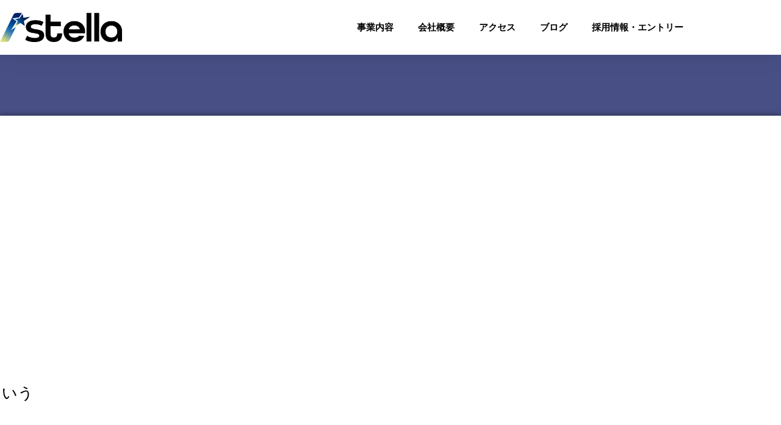

--- FILE ---
content_type: text/html; charset=UTF-8
request_url: https://stella-second.com/interview-keiri
body_size: 124893
content:
<!DOCTYPE html>
<html class="html" lang="ja">
<head>
	<meta charset="UTF-8">
	<link rel="profile" href="https://gmpg.org/xfn/11">

	<title>インタビュー【経理事務】 &#8211; 株式会社ステラ｜渋谷×秋葉原×ベンチャーIT会社</title>
<meta name='robots' content='max-image-preview:large' />
<meta name="viewport" content="width=device-width, initial-scale=1"><link rel="alternate" type="application/rss+xml" title="株式会社ステラ｜渋谷×秋葉原×ベンチャーIT会社 &raquo; フィード" href="https://stella-second.com/feed" />
<link rel="alternate" type="application/rss+xml" title="株式会社ステラ｜渋谷×秋葉原×ベンチャーIT会社 &raquo; コメントフィード" href="https://stella-second.com/comments/feed" />
<link rel="alternate" title="oEmbed (JSON)" type="application/json+oembed" href="https://stella-second.com/wp-json/oembed/1.0/embed?url=https%3A%2F%2Fstella-second.com%2Finterview-keiri" />
<link rel="alternate" title="oEmbed (XML)" type="text/xml+oembed" href="https://stella-second.com/wp-json/oembed/1.0/embed?url=https%3A%2F%2Fstella-second.com%2Finterview-keiri&#038;format=xml" />
<style id='wp-img-auto-sizes-contain-inline-css'>
img:is([sizes=auto i],[sizes^="auto," i]){contain-intrinsic-size:3000px 1500px}
/*# sourceURL=wp-img-auto-sizes-contain-inline-css */
</style>
<link rel='stylesheet' id='premium-addons-css' href='https://stella-second.com/wp-content/plugins/premium-addons-for-elementor/assets/frontend/min-css/premium-addons.min.css?ver=4.11.64' media='all' />
<style id='wp-emoji-styles-inline-css'>

	img.wp-smiley, img.emoji {
		display: inline !important;
		border: none !important;
		box-shadow: none !important;
		height: 1em !important;
		width: 1em !important;
		margin: 0 0.07em !important;
		vertical-align: -0.1em !important;
		background: none !important;
		padding: 0 !important;
	}
/*# sourceURL=wp-emoji-styles-inline-css */
</style>
<style id='classic-theme-styles-inline-css'>
/*! This file is auto-generated */
.wp-block-button__link{color:#fff;background-color:#32373c;border-radius:9999px;box-shadow:none;text-decoration:none;padding:calc(.667em + 2px) calc(1.333em + 2px);font-size:1.125em}.wp-block-file__button{background:#32373c;color:#fff;text-decoration:none}
/*# sourceURL=/wp-includes/css/classic-themes.min.css */
</style>
<style id='global-styles-inline-css'>
:root{--wp--preset--aspect-ratio--square: 1;--wp--preset--aspect-ratio--4-3: 4/3;--wp--preset--aspect-ratio--3-4: 3/4;--wp--preset--aspect-ratio--3-2: 3/2;--wp--preset--aspect-ratio--2-3: 2/3;--wp--preset--aspect-ratio--16-9: 16/9;--wp--preset--aspect-ratio--9-16: 9/16;--wp--preset--color--black: #000000;--wp--preset--color--cyan-bluish-gray: #abb8c3;--wp--preset--color--white: #ffffff;--wp--preset--color--pale-pink: #f78da7;--wp--preset--color--vivid-red: #cf2e2e;--wp--preset--color--luminous-vivid-orange: #ff6900;--wp--preset--color--luminous-vivid-amber: #fcb900;--wp--preset--color--light-green-cyan: #7bdcb5;--wp--preset--color--vivid-green-cyan: #00d084;--wp--preset--color--pale-cyan-blue: #8ed1fc;--wp--preset--color--vivid-cyan-blue: #0693e3;--wp--preset--color--vivid-purple: #9b51e0;--wp--preset--gradient--vivid-cyan-blue-to-vivid-purple: linear-gradient(135deg,rgb(6,147,227) 0%,rgb(155,81,224) 100%);--wp--preset--gradient--light-green-cyan-to-vivid-green-cyan: linear-gradient(135deg,rgb(122,220,180) 0%,rgb(0,208,130) 100%);--wp--preset--gradient--luminous-vivid-amber-to-luminous-vivid-orange: linear-gradient(135deg,rgb(252,185,0) 0%,rgb(255,105,0) 100%);--wp--preset--gradient--luminous-vivid-orange-to-vivid-red: linear-gradient(135deg,rgb(255,105,0) 0%,rgb(207,46,46) 100%);--wp--preset--gradient--very-light-gray-to-cyan-bluish-gray: linear-gradient(135deg,rgb(238,238,238) 0%,rgb(169,184,195) 100%);--wp--preset--gradient--cool-to-warm-spectrum: linear-gradient(135deg,rgb(74,234,220) 0%,rgb(151,120,209) 20%,rgb(207,42,186) 40%,rgb(238,44,130) 60%,rgb(251,105,98) 80%,rgb(254,248,76) 100%);--wp--preset--gradient--blush-light-purple: linear-gradient(135deg,rgb(255,206,236) 0%,rgb(152,150,240) 100%);--wp--preset--gradient--blush-bordeaux: linear-gradient(135deg,rgb(254,205,165) 0%,rgb(254,45,45) 50%,rgb(107,0,62) 100%);--wp--preset--gradient--luminous-dusk: linear-gradient(135deg,rgb(255,203,112) 0%,rgb(199,81,192) 50%,rgb(65,88,208) 100%);--wp--preset--gradient--pale-ocean: linear-gradient(135deg,rgb(255,245,203) 0%,rgb(182,227,212) 50%,rgb(51,167,181) 100%);--wp--preset--gradient--electric-grass: linear-gradient(135deg,rgb(202,248,128) 0%,rgb(113,206,126) 100%);--wp--preset--gradient--midnight: linear-gradient(135deg,rgb(2,3,129) 0%,rgb(40,116,252) 100%);--wp--preset--font-size--small: 13px;--wp--preset--font-size--medium: 20px;--wp--preset--font-size--large: 36px;--wp--preset--font-size--x-large: 42px;--wp--preset--spacing--20: 0.44rem;--wp--preset--spacing--30: 0.67rem;--wp--preset--spacing--40: 1rem;--wp--preset--spacing--50: 1.5rem;--wp--preset--spacing--60: 2.25rem;--wp--preset--spacing--70: 3.38rem;--wp--preset--spacing--80: 5.06rem;--wp--preset--shadow--natural: 6px 6px 9px rgba(0, 0, 0, 0.2);--wp--preset--shadow--deep: 12px 12px 50px rgba(0, 0, 0, 0.4);--wp--preset--shadow--sharp: 6px 6px 0px rgba(0, 0, 0, 0.2);--wp--preset--shadow--outlined: 6px 6px 0px -3px rgb(255, 255, 255), 6px 6px rgb(0, 0, 0);--wp--preset--shadow--crisp: 6px 6px 0px rgb(0, 0, 0);}:where(.is-layout-flex){gap: 0.5em;}:where(.is-layout-grid){gap: 0.5em;}body .is-layout-flex{display: flex;}.is-layout-flex{flex-wrap: wrap;align-items: center;}.is-layout-flex > :is(*, div){margin: 0;}body .is-layout-grid{display: grid;}.is-layout-grid > :is(*, div){margin: 0;}:where(.wp-block-columns.is-layout-flex){gap: 2em;}:where(.wp-block-columns.is-layout-grid){gap: 2em;}:where(.wp-block-post-template.is-layout-flex){gap: 1.25em;}:where(.wp-block-post-template.is-layout-grid){gap: 1.25em;}.has-black-color{color: var(--wp--preset--color--black) !important;}.has-cyan-bluish-gray-color{color: var(--wp--preset--color--cyan-bluish-gray) !important;}.has-white-color{color: var(--wp--preset--color--white) !important;}.has-pale-pink-color{color: var(--wp--preset--color--pale-pink) !important;}.has-vivid-red-color{color: var(--wp--preset--color--vivid-red) !important;}.has-luminous-vivid-orange-color{color: var(--wp--preset--color--luminous-vivid-orange) !important;}.has-luminous-vivid-amber-color{color: var(--wp--preset--color--luminous-vivid-amber) !important;}.has-light-green-cyan-color{color: var(--wp--preset--color--light-green-cyan) !important;}.has-vivid-green-cyan-color{color: var(--wp--preset--color--vivid-green-cyan) !important;}.has-pale-cyan-blue-color{color: var(--wp--preset--color--pale-cyan-blue) !important;}.has-vivid-cyan-blue-color{color: var(--wp--preset--color--vivid-cyan-blue) !important;}.has-vivid-purple-color{color: var(--wp--preset--color--vivid-purple) !important;}.has-black-background-color{background-color: var(--wp--preset--color--black) !important;}.has-cyan-bluish-gray-background-color{background-color: var(--wp--preset--color--cyan-bluish-gray) !important;}.has-white-background-color{background-color: var(--wp--preset--color--white) !important;}.has-pale-pink-background-color{background-color: var(--wp--preset--color--pale-pink) !important;}.has-vivid-red-background-color{background-color: var(--wp--preset--color--vivid-red) !important;}.has-luminous-vivid-orange-background-color{background-color: var(--wp--preset--color--luminous-vivid-orange) !important;}.has-luminous-vivid-amber-background-color{background-color: var(--wp--preset--color--luminous-vivid-amber) !important;}.has-light-green-cyan-background-color{background-color: var(--wp--preset--color--light-green-cyan) !important;}.has-vivid-green-cyan-background-color{background-color: var(--wp--preset--color--vivid-green-cyan) !important;}.has-pale-cyan-blue-background-color{background-color: var(--wp--preset--color--pale-cyan-blue) !important;}.has-vivid-cyan-blue-background-color{background-color: var(--wp--preset--color--vivid-cyan-blue) !important;}.has-vivid-purple-background-color{background-color: var(--wp--preset--color--vivid-purple) !important;}.has-black-border-color{border-color: var(--wp--preset--color--black) !important;}.has-cyan-bluish-gray-border-color{border-color: var(--wp--preset--color--cyan-bluish-gray) !important;}.has-white-border-color{border-color: var(--wp--preset--color--white) !important;}.has-pale-pink-border-color{border-color: var(--wp--preset--color--pale-pink) !important;}.has-vivid-red-border-color{border-color: var(--wp--preset--color--vivid-red) !important;}.has-luminous-vivid-orange-border-color{border-color: var(--wp--preset--color--luminous-vivid-orange) !important;}.has-luminous-vivid-amber-border-color{border-color: var(--wp--preset--color--luminous-vivid-amber) !important;}.has-light-green-cyan-border-color{border-color: var(--wp--preset--color--light-green-cyan) !important;}.has-vivid-green-cyan-border-color{border-color: var(--wp--preset--color--vivid-green-cyan) !important;}.has-pale-cyan-blue-border-color{border-color: var(--wp--preset--color--pale-cyan-blue) !important;}.has-vivid-cyan-blue-border-color{border-color: var(--wp--preset--color--vivid-cyan-blue) !important;}.has-vivid-purple-border-color{border-color: var(--wp--preset--color--vivid-purple) !important;}.has-vivid-cyan-blue-to-vivid-purple-gradient-background{background: var(--wp--preset--gradient--vivid-cyan-blue-to-vivid-purple) !important;}.has-light-green-cyan-to-vivid-green-cyan-gradient-background{background: var(--wp--preset--gradient--light-green-cyan-to-vivid-green-cyan) !important;}.has-luminous-vivid-amber-to-luminous-vivid-orange-gradient-background{background: var(--wp--preset--gradient--luminous-vivid-amber-to-luminous-vivid-orange) !important;}.has-luminous-vivid-orange-to-vivid-red-gradient-background{background: var(--wp--preset--gradient--luminous-vivid-orange-to-vivid-red) !important;}.has-very-light-gray-to-cyan-bluish-gray-gradient-background{background: var(--wp--preset--gradient--very-light-gray-to-cyan-bluish-gray) !important;}.has-cool-to-warm-spectrum-gradient-background{background: var(--wp--preset--gradient--cool-to-warm-spectrum) !important;}.has-blush-light-purple-gradient-background{background: var(--wp--preset--gradient--blush-light-purple) !important;}.has-blush-bordeaux-gradient-background{background: var(--wp--preset--gradient--blush-bordeaux) !important;}.has-luminous-dusk-gradient-background{background: var(--wp--preset--gradient--luminous-dusk) !important;}.has-pale-ocean-gradient-background{background: var(--wp--preset--gradient--pale-ocean) !important;}.has-electric-grass-gradient-background{background: var(--wp--preset--gradient--electric-grass) !important;}.has-midnight-gradient-background{background: var(--wp--preset--gradient--midnight) !important;}.has-small-font-size{font-size: var(--wp--preset--font-size--small) !important;}.has-medium-font-size{font-size: var(--wp--preset--font-size--medium) !important;}.has-large-font-size{font-size: var(--wp--preset--font-size--large) !important;}.has-x-large-font-size{font-size: var(--wp--preset--font-size--x-large) !important;}
:where(.wp-block-post-template.is-layout-flex){gap: 1.25em;}:where(.wp-block-post-template.is-layout-grid){gap: 1.25em;}
:where(.wp-block-term-template.is-layout-flex){gap: 1.25em;}:where(.wp-block-term-template.is-layout-grid){gap: 1.25em;}
:where(.wp-block-columns.is-layout-flex){gap: 2em;}:where(.wp-block-columns.is-layout-grid){gap: 2em;}
:root :where(.wp-block-pullquote){font-size: 1.5em;line-height: 1.6;}
/*# sourceURL=global-styles-inline-css */
</style>
<link rel='stylesheet' id='contact-form-7-css' href='https://stella-second.com/wp-content/plugins/contact-form-7/includes/css/styles.css?ver=6.1.4' media='all' />
<link rel='stylesheet' id='font-awesome-css' href='https://stella-second.com/wp-content/themes/oceanwp/assets/fonts/fontawesome/css/all.min.css?ver=6.7.2' media='all' />
<link rel='stylesheet' id='simple-line-icons-css' href='https://stella-second.com/wp-content/themes/oceanwp/assets/css/third/simple-line-icons.min.css?ver=2.4.0' media='all' />
<link rel='stylesheet' id='oceanwp-style-css' href='https://stella-second.com/wp-content/themes/oceanwp/assets/css/style.min.css?ver=4.1.4' media='all' />
<link rel='stylesheet' id='elementor-frontend-css' href='https://stella-second.com/wp-content/plugins/elementor/assets/css/frontend.min.css?ver=3.34.1' media='all' />
<style id='elementor-frontend-inline-css'>
@-webkit-keyframes ha_fadeIn{0%{opacity:0}to{opacity:1}}@keyframes ha_fadeIn{0%{opacity:0}to{opacity:1}}@-webkit-keyframes ha_zoomIn{0%{opacity:0;-webkit-transform:scale3d(.3,.3,.3);transform:scale3d(.3,.3,.3)}50%{opacity:1}}@keyframes ha_zoomIn{0%{opacity:0;-webkit-transform:scale3d(.3,.3,.3);transform:scale3d(.3,.3,.3)}50%{opacity:1}}@-webkit-keyframes ha_rollIn{0%{opacity:0;-webkit-transform:translate3d(-100%,0,0) rotate3d(0,0,1,-120deg);transform:translate3d(-100%,0,0) rotate3d(0,0,1,-120deg)}to{opacity:1}}@keyframes ha_rollIn{0%{opacity:0;-webkit-transform:translate3d(-100%,0,0) rotate3d(0,0,1,-120deg);transform:translate3d(-100%,0,0) rotate3d(0,0,1,-120deg)}to{opacity:1}}@-webkit-keyframes ha_bounce{0%,20%,53%,to{-webkit-animation-timing-function:cubic-bezier(.215,.61,.355,1);animation-timing-function:cubic-bezier(.215,.61,.355,1)}40%,43%{-webkit-transform:translate3d(0,-30px,0) scaleY(1.1);transform:translate3d(0,-30px,0) scaleY(1.1);-webkit-animation-timing-function:cubic-bezier(.755,.05,.855,.06);animation-timing-function:cubic-bezier(.755,.05,.855,.06)}70%{-webkit-transform:translate3d(0,-15px,0) scaleY(1.05);transform:translate3d(0,-15px,0) scaleY(1.05);-webkit-animation-timing-function:cubic-bezier(.755,.05,.855,.06);animation-timing-function:cubic-bezier(.755,.05,.855,.06)}80%{-webkit-transition-timing-function:cubic-bezier(.215,.61,.355,1);transition-timing-function:cubic-bezier(.215,.61,.355,1);-webkit-transform:translate3d(0,0,0) scaleY(.95);transform:translate3d(0,0,0) scaleY(.95)}90%{-webkit-transform:translate3d(0,-4px,0) scaleY(1.02);transform:translate3d(0,-4px,0) scaleY(1.02)}}@keyframes ha_bounce{0%,20%,53%,to{-webkit-animation-timing-function:cubic-bezier(.215,.61,.355,1);animation-timing-function:cubic-bezier(.215,.61,.355,1)}40%,43%{-webkit-transform:translate3d(0,-30px,0) scaleY(1.1);transform:translate3d(0,-30px,0) scaleY(1.1);-webkit-animation-timing-function:cubic-bezier(.755,.05,.855,.06);animation-timing-function:cubic-bezier(.755,.05,.855,.06)}70%{-webkit-transform:translate3d(0,-15px,0) scaleY(1.05);transform:translate3d(0,-15px,0) scaleY(1.05);-webkit-animation-timing-function:cubic-bezier(.755,.05,.855,.06);animation-timing-function:cubic-bezier(.755,.05,.855,.06)}80%{-webkit-transition-timing-function:cubic-bezier(.215,.61,.355,1);transition-timing-function:cubic-bezier(.215,.61,.355,1);-webkit-transform:translate3d(0,0,0) scaleY(.95);transform:translate3d(0,0,0) scaleY(.95)}90%{-webkit-transform:translate3d(0,-4px,0) scaleY(1.02);transform:translate3d(0,-4px,0) scaleY(1.02)}}@-webkit-keyframes ha_bounceIn{0%,20%,40%,60%,80%,to{-webkit-animation-timing-function:cubic-bezier(.215,.61,.355,1);animation-timing-function:cubic-bezier(.215,.61,.355,1)}0%{opacity:0;-webkit-transform:scale3d(.3,.3,.3);transform:scale3d(.3,.3,.3)}20%{-webkit-transform:scale3d(1.1,1.1,1.1);transform:scale3d(1.1,1.1,1.1)}40%{-webkit-transform:scale3d(.9,.9,.9);transform:scale3d(.9,.9,.9)}60%{opacity:1;-webkit-transform:scale3d(1.03,1.03,1.03);transform:scale3d(1.03,1.03,1.03)}80%{-webkit-transform:scale3d(.97,.97,.97);transform:scale3d(.97,.97,.97)}to{opacity:1}}@keyframes ha_bounceIn{0%,20%,40%,60%,80%,to{-webkit-animation-timing-function:cubic-bezier(.215,.61,.355,1);animation-timing-function:cubic-bezier(.215,.61,.355,1)}0%{opacity:0;-webkit-transform:scale3d(.3,.3,.3);transform:scale3d(.3,.3,.3)}20%{-webkit-transform:scale3d(1.1,1.1,1.1);transform:scale3d(1.1,1.1,1.1)}40%{-webkit-transform:scale3d(.9,.9,.9);transform:scale3d(.9,.9,.9)}60%{opacity:1;-webkit-transform:scale3d(1.03,1.03,1.03);transform:scale3d(1.03,1.03,1.03)}80%{-webkit-transform:scale3d(.97,.97,.97);transform:scale3d(.97,.97,.97)}to{opacity:1}}@-webkit-keyframes ha_flipInX{0%{opacity:0;-webkit-transform:perspective(400px) rotate3d(1,0,0,90deg);transform:perspective(400px) rotate3d(1,0,0,90deg);-webkit-animation-timing-function:ease-in;animation-timing-function:ease-in}40%{-webkit-transform:perspective(400px) rotate3d(1,0,0,-20deg);transform:perspective(400px) rotate3d(1,0,0,-20deg);-webkit-animation-timing-function:ease-in;animation-timing-function:ease-in}60%{opacity:1;-webkit-transform:perspective(400px) rotate3d(1,0,0,10deg);transform:perspective(400px) rotate3d(1,0,0,10deg)}80%{-webkit-transform:perspective(400px) rotate3d(1,0,0,-5deg);transform:perspective(400px) rotate3d(1,0,0,-5deg)}}@keyframes ha_flipInX{0%{opacity:0;-webkit-transform:perspective(400px) rotate3d(1,0,0,90deg);transform:perspective(400px) rotate3d(1,0,0,90deg);-webkit-animation-timing-function:ease-in;animation-timing-function:ease-in}40%{-webkit-transform:perspective(400px) rotate3d(1,0,0,-20deg);transform:perspective(400px) rotate3d(1,0,0,-20deg);-webkit-animation-timing-function:ease-in;animation-timing-function:ease-in}60%{opacity:1;-webkit-transform:perspective(400px) rotate3d(1,0,0,10deg);transform:perspective(400px) rotate3d(1,0,0,10deg)}80%{-webkit-transform:perspective(400px) rotate3d(1,0,0,-5deg);transform:perspective(400px) rotate3d(1,0,0,-5deg)}}@-webkit-keyframes ha_flipInY{0%{opacity:0;-webkit-transform:perspective(400px) rotate3d(0,1,0,90deg);transform:perspective(400px) rotate3d(0,1,0,90deg);-webkit-animation-timing-function:ease-in;animation-timing-function:ease-in}40%{-webkit-transform:perspective(400px) rotate3d(0,1,0,-20deg);transform:perspective(400px) rotate3d(0,1,0,-20deg);-webkit-animation-timing-function:ease-in;animation-timing-function:ease-in}60%{opacity:1;-webkit-transform:perspective(400px) rotate3d(0,1,0,10deg);transform:perspective(400px) rotate3d(0,1,0,10deg)}80%{-webkit-transform:perspective(400px) rotate3d(0,1,0,-5deg);transform:perspective(400px) rotate3d(0,1,0,-5deg)}}@keyframes ha_flipInY{0%{opacity:0;-webkit-transform:perspective(400px) rotate3d(0,1,0,90deg);transform:perspective(400px) rotate3d(0,1,0,90deg);-webkit-animation-timing-function:ease-in;animation-timing-function:ease-in}40%{-webkit-transform:perspective(400px) rotate3d(0,1,0,-20deg);transform:perspective(400px) rotate3d(0,1,0,-20deg);-webkit-animation-timing-function:ease-in;animation-timing-function:ease-in}60%{opacity:1;-webkit-transform:perspective(400px) rotate3d(0,1,0,10deg);transform:perspective(400px) rotate3d(0,1,0,10deg)}80%{-webkit-transform:perspective(400px) rotate3d(0,1,0,-5deg);transform:perspective(400px) rotate3d(0,1,0,-5deg)}}@-webkit-keyframes ha_swing{20%{-webkit-transform:rotate3d(0,0,1,15deg);transform:rotate3d(0,0,1,15deg)}40%{-webkit-transform:rotate3d(0,0,1,-10deg);transform:rotate3d(0,0,1,-10deg)}60%{-webkit-transform:rotate3d(0,0,1,5deg);transform:rotate3d(0,0,1,5deg)}80%{-webkit-transform:rotate3d(0,0,1,-5deg);transform:rotate3d(0,0,1,-5deg)}}@keyframes ha_swing{20%{-webkit-transform:rotate3d(0,0,1,15deg);transform:rotate3d(0,0,1,15deg)}40%{-webkit-transform:rotate3d(0,0,1,-10deg);transform:rotate3d(0,0,1,-10deg)}60%{-webkit-transform:rotate3d(0,0,1,5deg);transform:rotate3d(0,0,1,5deg)}80%{-webkit-transform:rotate3d(0,0,1,-5deg);transform:rotate3d(0,0,1,-5deg)}}@-webkit-keyframes ha_slideInDown{0%{visibility:visible;-webkit-transform:translate3d(0,-100%,0);transform:translate3d(0,-100%,0)}}@keyframes ha_slideInDown{0%{visibility:visible;-webkit-transform:translate3d(0,-100%,0);transform:translate3d(0,-100%,0)}}@-webkit-keyframes ha_slideInUp{0%{visibility:visible;-webkit-transform:translate3d(0,100%,0);transform:translate3d(0,100%,0)}}@keyframes ha_slideInUp{0%{visibility:visible;-webkit-transform:translate3d(0,100%,0);transform:translate3d(0,100%,0)}}@-webkit-keyframes ha_slideInLeft{0%{visibility:visible;-webkit-transform:translate3d(-100%,0,0);transform:translate3d(-100%,0,0)}}@keyframes ha_slideInLeft{0%{visibility:visible;-webkit-transform:translate3d(-100%,0,0);transform:translate3d(-100%,0,0)}}@-webkit-keyframes ha_slideInRight{0%{visibility:visible;-webkit-transform:translate3d(100%,0,0);transform:translate3d(100%,0,0)}}@keyframes ha_slideInRight{0%{visibility:visible;-webkit-transform:translate3d(100%,0,0);transform:translate3d(100%,0,0)}}.ha_fadeIn{-webkit-animation-name:ha_fadeIn;animation-name:ha_fadeIn}.ha_zoomIn{-webkit-animation-name:ha_zoomIn;animation-name:ha_zoomIn}.ha_rollIn{-webkit-animation-name:ha_rollIn;animation-name:ha_rollIn}.ha_bounce{-webkit-transform-origin:center bottom;-ms-transform-origin:center bottom;transform-origin:center bottom;-webkit-animation-name:ha_bounce;animation-name:ha_bounce}.ha_bounceIn{-webkit-animation-name:ha_bounceIn;animation-name:ha_bounceIn;-webkit-animation-duration:.75s;-webkit-animation-duration:calc(var(--animate-duration)*.75);animation-duration:.75s;animation-duration:calc(var(--animate-duration)*.75)}.ha_flipInX,.ha_flipInY{-webkit-animation-name:ha_flipInX;animation-name:ha_flipInX;-webkit-backface-visibility:visible!important;backface-visibility:visible!important}.ha_flipInY{-webkit-animation-name:ha_flipInY;animation-name:ha_flipInY}.ha_swing{-webkit-transform-origin:top center;-ms-transform-origin:top center;transform-origin:top center;-webkit-animation-name:ha_swing;animation-name:ha_swing}.ha_slideInDown{-webkit-animation-name:ha_slideInDown;animation-name:ha_slideInDown}.ha_slideInUp{-webkit-animation-name:ha_slideInUp;animation-name:ha_slideInUp}.ha_slideInLeft{-webkit-animation-name:ha_slideInLeft;animation-name:ha_slideInLeft}.ha_slideInRight{-webkit-animation-name:ha_slideInRight;animation-name:ha_slideInRight}.ha-css-transform-yes{-webkit-transition-duration:var(--ha-tfx-transition-duration, .2s);transition-duration:var(--ha-tfx-transition-duration, .2s);-webkit-transition-property:-webkit-transform;transition-property:transform;transition-property:transform,-webkit-transform;-webkit-transform:translate(var(--ha-tfx-translate-x, 0),var(--ha-tfx-translate-y, 0)) scale(var(--ha-tfx-scale-x, 1),var(--ha-tfx-scale-y, 1)) skew(var(--ha-tfx-skew-x, 0),var(--ha-tfx-skew-y, 0)) rotateX(var(--ha-tfx-rotate-x, 0)) rotateY(var(--ha-tfx-rotate-y, 0)) rotateZ(var(--ha-tfx-rotate-z, 0));transform:translate(var(--ha-tfx-translate-x, 0),var(--ha-tfx-translate-y, 0)) scale(var(--ha-tfx-scale-x, 1),var(--ha-tfx-scale-y, 1)) skew(var(--ha-tfx-skew-x, 0),var(--ha-tfx-skew-y, 0)) rotateX(var(--ha-tfx-rotate-x, 0)) rotateY(var(--ha-tfx-rotate-y, 0)) rotateZ(var(--ha-tfx-rotate-z, 0))}.ha-css-transform-yes:hover{-webkit-transform:translate(var(--ha-tfx-translate-x-hover, var(--ha-tfx-translate-x, 0)),var(--ha-tfx-translate-y-hover, var(--ha-tfx-translate-y, 0))) scale(var(--ha-tfx-scale-x-hover, var(--ha-tfx-scale-x, 1)),var(--ha-tfx-scale-y-hover, var(--ha-tfx-scale-y, 1))) skew(var(--ha-tfx-skew-x-hover, var(--ha-tfx-skew-x, 0)),var(--ha-tfx-skew-y-hover, var(--ha-tfx-skew-y, 0))) rotateX(var(--ha-tfx-rotate-x-hover, var(--ha-tfx-rotate-x, 0))) rotateY(var(--ha-tfx-rotate-y-hover, var(--ha-tfx-rotate-y, 0))) rotateZ(var(--ha-tfx-rotate-z-hover, var(--ha-tfx-rotate-z, 0)));transform:translate(var(--ha-tfx-translate-x-hover, var(--ha-tfx-translate-x, 0)),var(--ha-tfx-translate-y-hover, var(--ha-tfx-translate-y, 0))) scale(var(--ha-tfx-scale-x-hover, var(--ha-tfx-scale-x, 1)),var(--ha-tfx-scale-y-hover, var(--ha-tfx-scale-y, 1))) skew(var(--ha-tfx-skew-x-hover, var(--ha-tfx-skew-x, 0)),var(--ha-tfx-skew-y-hover, var(--ha-tfx-skew-y, 0))) rotateX(var(--ha-tfx-rotate-x-hover, var(--ha-tfx-rotate-x, 0))) rotateY(var(--ha-tfx-rotate-y-hover, var(--ha-tfx-rotate-y, 0))) rotateZ(var(--ha-tfx-rotate-z-hover, var(--ha-tfx-rotate-z, 0)))}.happy-addon>.elementor-widget-container{word-wrap:break-word;overflow-wrap:break-word}.happy-addon>.elementor-widget-container,.happy-addon>.elementor-widget-container *{-webkit-box-sizing:border-box;box-sizing:border-box}.happy-addon:not(:has(.elementor-widget-container)),.happy-addon:not(:has(.elementor-widget-container)) *{-webkit-box-sizing:border-box;box-sizing:border-box;word-wrap:break-word;overflow-wrap:break-word}.happy-addon p:empty{display:none}.happy-addon .elementor-inline-editing{min-height:auto!important}.happy-addon-pro img{max-width:100%;height:auto;-o-object-fit:cover;object-fit:cover}.ha-screen-reader-text{position:absolute;overflow:hidden;clip:rect(1px,1px,1px,1px);margin:-1px;padding:0;width:1px;height:1px;border:0;word-wrap:normal!important;-webkit-clip-path:inset(50%);clip-path:inset(50%)}.ha-has-bg-overlay>.elementor-widget-container{position:relative;z-index:1}.ha-has-bg-overlay>.elementor-widget-container:before{position:absolute;top:0;left:0;z-index:-1;width:100%;height:100%;content:""}.ha-has-bg-overlay:not(:has(.elementor-widget-container)){position:relative;z-index:1}.ha-has-bg-overlay:not(:has(.elementor-widget-container)):before{position:absolute;top:0;left:0;z-index:-1;width:100%;height:100%;content:""}.ha-popup--is-enabled .ha-js-popup,.ha-popup--is-enabled .ha-js-popup img{cursor:-webkit-zoom-in!important;cursor:zoom-in!important}.mfp-wrap .mfp-arrow,.mfp-wrap .mfp-close{background-color:transparent}.mfp-wrap .mfp-arrow:focus,.mfp-wrap .mfp-close:focus{outline-width:thin}.ha-advanced-tooltip-enable{position:relative;cursor:pointer;--ha-tooltip-arrow-color:black;--ha-tooltip-arrow-distance:0}.ha-advanced-tooltip-enable .ha-advanced-tooltip-content{position:absolute;z-index:999;display:none;padding:5px 0;width:120px;height:auto;border-radius:6px;background-color:#000;color:#fff;text-align:center;opacity:0}.ha-advanced-tooltip-enable .ha-advanced-tooltip-content::after{position:absolute;border-width:5px;border-style:solid;content:""}.ha-advanced-tooltip-enable .ha-advanced-tooltip-content.no-arrow::after{visibility:hidden}.ha-advanced-tooltip-enable .ha-advanced-tooltip-content.show{display:inline-block;opacity:1}.ha-advanced-tooltip-enable.ha-advanced-tooltip-top .ha-advanced-tooltip-content,body[data-elementor-device-mode=tablet] .ha-advanced-tooltip-enable.ha-advanced-tooltip-tablet-top .ha-advanced-tooltip-content{top:unset;right:0;bottom:calc(101% + var(--ha-tooltip-arrow-distance));left:0;margin:0 auto}.ha-advanced-tooltip-enable.ha-advanced-tooltip-top .ha-advanced-tooltip-content::after,body[data-elementor-device-mode=tablet] .ha-advanced-tooltip-enable.ha-advanced-tooltip-tablet-top .ha-advanced-tooltip-content::after{top:100%;right:unset;bottom:unset;left:50%;border-color:var(--ha-tooltip-arrow-color) transparent transparent transparent;-webkit-transform:translateX(-50%);-ms-transform:translateX(-50%);transform:translateX(-50%)}.ha-advanced-tooltip-enable.ha-advanced-tooltip-bottom .ha-advanced-tooltip-content,body[data-elementor-device-mode=tablet] .ha-advanced-tooltip-enable.ha-advanced-tooltip-tablet-bottom .ha-advanced-tooltip-content{top:calc(101% + var(--ha-tooltip-arrow-distance));right:0;bottom:unset;left:0;margin:0 auto}.ha-advanced-tooltip-enable.ha-advanced-tooltip-bottom .ha-advanced-tooltip-content::after,body[data-elementor-device-mode=tablet] .ha-advanced-tooltip-enable.ha-advanced-tooltip-tablet-bottom .ha-advanced-tooltip-content::after{top:unset;right:unset;bottom:100%;left:50%;border-color:transparent transparent var(--ha-tooltip-arrow-color) transparent;-webkit-transform:translateX(-50%);-ms-transform:translateX(-50%);transform:translateX(-50%)}.ha-advanced-tooltip-enable.ha-advanced-tooltip-left .ha-advanced-tooltip-content,body[data-elementor-device-mode=tablet] .ha-advanced-tooltip-enable.ha-advanced-tooltip-tablet-left .ha-advanced-tooltip-content{top:50%;right:calc(101% + var(--ha-tooltip-arrow-distance));bottom:unset;left:unset;-webkit-transform:translateY(-50%);-ms-transform:translateY(-50%);transform:translateY(-50%)}.ha-advanced-tooltip-enable.ha-advanced-tooltip-left .ha-advanced-tooltip-content::after,body[data-elementor-device-mode=tablet] .ha-advanced-tooltip-enable.ha-advanced-tooltip-tablet-left .ha-advanced-tooltip-content::after{top:50%;right:unset;bottom:unset;left:100%;border-color:transparent transparent transparent var(--ha-tooltip-arrow-color);-webkit-transform:translateY(-50%);-ms-transform:translateY(-50%);transform:translateY(-50%)}.ha-advanced-tooltip-enable.ha-advanced-tooltip-right .ha-advanced-tooltip-content,body[data-elementor-device-mode=tablet] .ha-advanced-tooltip-enable.ha-advanced-tooltip-tablet-right .ha-advanced-tooltip-content{top:50%;right:unset;bottom:unset;left:calc(101% + var(--ha-tooltip-arrow-distance));-webkit-transform:translateY(-50%);-ms-transform:translateY(-50%);transform:translateY(-50%)}.ha-advanced-tooltip-enable.ha-advanced-tooltip-right .ha-advanced-tooltip-content::after,body[data-elementor-device-mode=tablet] .ha-advanced-tooltip-enable.ha-advanced-tooltip-tablet-right .ha-advanced-tooltip-content::after{top:50%;right:100%;bottom:unset;left:unset;border-color:transparent var(--ha-tooltip-arrow-color) transparent transparent;-webkit-transform:translateY(-50%);-ms-transform:translateY(-50%);transform:translateY(-50%)}body[data-elementor-device-mode=mobile] .ha-advanced-tooltip-enable.ha-advanced-tooltip-mobile-top .ha-advanced-tooltip-content{top:unset;right:0;bottom:calc(101% + var(--ha-tooltip-arrow-distance));left:0;margin:0 auto}body[data-elementor-device-mode=mobile] .ha-advanced-tooltip-enable.ha-advanced-tooltip-mobile-top .ha-advanced-tooltip-content::after{top:100%;right:unset;bottom:unset;left:50%;border-color:var(--ha-tooltip-arrow-color) transparent transparent transparent;-webkit-transform:translateX(-50%);-ms-transform:translateX(-50%);transform:translateX(-50%)}body[data-elementor-device-mode=mobile] .ha-advanced-tooltip-enable.ha-advanced-tooltip-mobile-bottom .ha-advanced-tooltip-content{top:calc(101% + var(--ha-tooltip-arrow-distance));right:0;bottom:unset;left:0;margin:0 auto}body[data-elementor-device-mode=mobile] .ha-advanced-tooltip-enable.ha-advanced-tooltip-mobile-bottom .ha-advanced-tooltip-content::after{top:unset;right:unset;bottom:100%;left:50%;border-color:transparent transparent var(--ha-tooltip-arrow-color) transparent;-webkit-transform:translateX(-50%);-ms-transform:translateX(-50%);transform:translateX(-50%)}body[data-elementor-device-mode=mobile] .ha-advanced-tooltip-enable.ha-advanced-tooltip-mobile-left .ha-advanced-tooltip-content{top:50%;right:calc(101% + var(--ha-tooltip-arrow-distance));bottom:unset;left:unset;-webkit-transform:translateY(-50%);-ms-transform:translateY(-50%);transform:translateY(-50%)}body[data-elementor-device-mode=mobile] .ha-advanced-tooltip-enable.ha-advanced-tooltip-mobile-left .ha-advanced-tooltip-content::after{top:50%;right:unset;bottom:unset;left:100%;border-color:transparent transparent transparent var(--ha-tooltip-arrow-color);-webkit-transform:translateY(-50%);-ms-transform:translateY(-50%);transform:translateY(-50%)}body[data-elementor-device-mode=mobile] .ha-advanced-tooltip-enable.ha-advanced-tooltip-mobile-right .ha-advanced-tooltip-content{top:50%;right:unset;bottom:unset;left:calc(101% + var(--ha-tooltip-arrow-distance));-webkit-transform:translateY(-50%);-ms-transform:translateY(-50%);transform:translateY(-50%)}body[data-elementor-device-mode=mobile] .ha-advanced-tooltip-enable.ha-advanced-tooltip-mobile-right .ha-advanced-tooltip-content::after{top:50%;right:100%;bottom:unset;left:unset;border-color:transparent var(--ha-tooltip-arrow-color) transparent transparent;-webkit-transform:translateY(-50%);-ms-transform:translateY(-50%);transform:translateY(-50%)}body.elementor-editor-active .happy-addon.ha-gravityforms .gform_wrapper{display:block!important}.ha-scroll-to-top-wrap.ha-scroll-to-top-hide{display:none}.ha-scroll-to-top-wrap.edit-mode,.ha-scroll-to-top-wrap.single-page-off{display:none!important}.ha-scroll-to-top-button{position:fixed;right:15px;bottom:15px;z-index:9999;display:-webkit-box;display:-webkit-flex;display:-ms-flexbox;display:flex;-webkit-box-align:center;-webkit-align-items:center;align-items:center;-ms-flex-align:center;-webkit-box-pack:center;-ms-flex-pack:center;-webkit-justify-content:center;justify-content:center;width:50px;height:50px;border-radius:50px;background-color:#5636d1;color:#fff;text-align:center;opacity:1;cursor:pointer;-webkit-transition:all .3s;transition:all .3s}.ha-scroll-to-top-button i{color:#fff;font-size:16px}.ha-scroll-to-top-button:hover{background-color:#e2498a}
/*# sourceURL=elementor-frontend-inline-css */
</style>
<link rel='stylesheet' id='widget-image-css' href='https://stella-second.com/wp-content/plugins/elementor/assets/css/widget-image.min.css?ver=3.34.1' media='all' />
<link rel='stylesheet' id='widget-nav-menu-css' href='https://stella-second.com/wp-content/plugins/elementor-pro/assets/css/widget-nav-menu.min.css?ver=3.34.0' media='all' />
<link rel='stylesheet' id='elementor-icons-css' href='https://stella-second.com/wp-content/plugins/elementor/assets/lib/eicons/css/elementor-icons.min.css?ver=5.45.0' media='all' />
<link rel='stylesheet' id='elementor-post-633-css' href='https://stella-second.com/wp-content/uploads/elementor/css/post-633.css?ver=1768613927' media='all' />
<link rel='stylesheet' id='font-awesome-5-all-css' href='https://stella-second.com/wp-content/plugins/elementor/assets/lib/font-awesome/css/all.min.css?ver=4.11.64' media='all' />
<link rel='stylesheet' id='font-awesome-4-shim-css' href='https://stella-second.com/wp-content/plugins/elementor/assets/lib/font-awesome/css/v4-shims.min.css?ver=3.34.1' media='all' />
<link rel='stylesheet' id='widget-heading-css' href='https://stella-second.com/wp-content/plugins/elementor/assets/css/widget-heading.min.css?ver=3.34.1' media='all' />
<link rel='stylesheet' id='elementor-post-332-css' href='https://stella-second.com/wp-content/uploads/elementor/css/post-332.css?ver=1768705842' media='all' />
<link rel='stylesheet' id='elementor-post-61788-css' href='https://stella-second.com/wp-content/uploads/elementor/css/post-61788.css?ver=1768613927' media='all' />
<link rel='stylesheet' id='happy-icons-css' href='https://stella-second.com/wp-content/plugins/happy-elementor-addons/assets/fonts/style.min.css?ver=3.20.6' media='all' />
<link rel='stylesheet' id='eael-general-css' href='https://stella-second.com/wp-content/plugins/essential-addons-for-elementor-lite/assets/front-end/css/view/general.min.css?ver=6.5.7' media='all' />
<link rel='stylesheet' id='oe-widgets-style-css' href='https://stella-second.com/wp-content/plugins/ocean-extra/assets/css/widgets.css?ver=6.9' media='all' />
<link rel='stylesheet' id='elementor-gf-local-roboto-css' href='https://stella-second.com/wp-content/uploads/elementor/google-fonts/css/roboto.css?ver=1742218737' media='all' />
<link rel='stylesheet' id='elementor-gf-local-robotoslab-css' href='https://stella-second.com/wp-content/uploads/elementor/google-fonts/css/robotoslab.css?ver=1742218742' media='all' />
<link rel='stylesheet' id='elementor-icons-shared-0-css' href='https://stella-second.com/wp-content/plugins/elementor/assets/lib/font-awesome/css/fontawesome.min.css?ver=5.15.3' media='all' />
<link rel='stylesheet' id='elementor-icons-fa-solid-css' href='https://stella-second.com/wp-content/plugins/elementor/assets/lib/font-awesome/css/solid.min.css?ver=5.15.3' media='all' />
<script src="https://stella-second.com/wp-includes/js/jquery/jquery.min.js?ver=3.7.1" id="jquery-core-js"></script>
<script src="https://stella-second.com/wp-includes/js/jquery/jquery-migrate.min.js?ver=3.4.1" id="jquery-migrate-js"></script>
<script src="https://stella-second.com/wp-content/plugins/elementor/assets/lib/font-awesome/js/v4-shims.min.js?ver=3.34.1" id="font-awesome-4-shim-js"></script>
<script src="https://stella-second.com/wp-content/plugins/happy-elementor-addons/assets/vendor/dom-purify/purify.min.js?ver=3.1.6" id="dom-purify-js"></script>
<link rel="https://api.w.org/" href="https://stella-second.com/wp-json/" /><link rel="alternate" title="JSON" type="application/json" href="https://stella-second.com/wp-json/wp/v2/pages/332" /><link rel="EditURI" type="application/rsd+xml" title="RSD" href="https://stella-second.com/xmlrpc.php?rsd" />
<meta name="generator" content="WordPress 6.9" />
<link rel="canonical" href="https://stella-second.com/interview-keiri" />
<link rel='shortlink' href='https://stella-second.com/?p=332' />
<!-- Google tag (gtag.js) -->
<script async src="https://www.googletagmanager.com/gtag/js?id=G-PF7MQFPH34"></script>
<script>
  window.dataLayer = window.dataLayer || [];
  function gtag(){dataLayer.push(arguments);}
  gtag('js', new Date());

  gtag('config', 'G-PF7MQFPH34');
</script>
<meta name="generator" content="Elementor 3.34.1; features: additional_custom_breakpoints; settings: css_print_method-external, google_font-enabled, font_display-auto">
			<style>
				.e-con.e-parent:nth-of-type(n+4):not(.e-lazyloaded):not(.e-no-lazyload),
				.e-con.e-parent:nth-of-type(n+4):not(.e-lazyloaded):not(.e-no-lazyload) * {
					background-image: none !important;
				}
				@media screen and (max-height: 1024px) {
					.e-con.e-parent:nth-of-type(n+3):not(.e-lazyloaded):not(.e-no-lazyload),
					.e-con.e-parent:nth-of-type(n+3):not(.e-lazyloaded):not(.e-no-lazyload) * {
						background-image: none !important;
					}
				}
				@media screen and (max-height: 640px) {
					.e-con.e-parent:nth-of-type(n+2):not(.e-lazyloaded):not(.e-no-lazyload),
					.e-con.e-parent:nth-of-type(n+2):not(.e-lazyloaded):not(.e-no-lazyload) * {
						background-image: none !important;
					}
				}
			</style>
			<link rel="icon" href="https://stella-second.com/wp-content/uploads/2024/07/cropped-stella_favicon_2024-32x32.png" sizes="32x32" />
<link rel="icon" href="https://stella-second.com/wp-content/uploads/2024/07/cropped-stella_favicon_2024-192x192.png" sizes="192x192" />
<link rel="apple-touch-icon" href="https://stella-second.com/wp-content/uploads/2024/07/cropped-stella_favicon_2024-180x180.png" />
<meta name="msapplication-TileImage" content="https://stella-second.com/wp-content/uploads/2024/07/cropped-stella_favicon_2024-270x270.png" />
		<style id="wp-custom-css">
			/* Sidebar title */#sidebar .widget-title{background-color:#f9f9f9;font-size:11px;border-width:0 0 1px;padding:16px 12px;text-align:center}/*single page*//*投稿記事内の画像の左右マージンを無くし左揃えに*/body.single img{margin:0}/*投稿記事ページのアイキャッチの下のキャプションを非表示*/.thumbnail-caption{display:none}/* header */#site-logo #site-logo-inner a img,#site-header.center-header #site-navigation-wrap .middle-site-logo a img{max-width:165px !important}@media screen and (max-width:844px){#site-logo #site-logo-inner a img,#site-header.center-header #site-navigation-wrap .middle-site-logo a img{max-width:120px !important}}/*footer*/.footer-widget.widget_media_image.clr a img{height:30px !important;width:auto }@media screen and (max-width:844px){.footer-widget.widget_media_image.clr a img{height:25px !important}}		</style>
		<!-- OceanWP CSS -->
<style type="text/css">
/* Colors */a:hover,a.light:hover,.theme-heading .text::before,.theme-heading .text::after,#top-bar-content >a:hover,#top-bar-social li.oceanwp-email a:hover,#site-navigation-wrap .dropdown-menu >li >a:hover,#site-header.medium-header #medium-searchform button:hover,.oceanwp-mobile-menu-icon a:hover,.blog-entry.post .blog-entry-header .entry-title a:hover,.blog-entry.post .blog-entry-readmore a:hover,.blog-entry.thumbnail-entry .blog-entry-category a,ul.meta li a:hover,.dropcap,.single nav.post-navigation .nav-links .title,body .related-post-title a:hover,body #wp-calendar caption,body .contact-info-widget.default i,body .contact-info-widget.big-icons i,body .custom-links-widget .oceanwp-custom-links li a:hover,body .custom-links-widget .oceanwp-custom-links li a:hover:before,body .posts-thumbnails-widget li a:hover,body .social-widget li.oceanwp-email a:hover,.comment-author .comment-meta .comment-reply-link,#respond #cancel-comment-reply-link:hover,#footer-widgets .footer-box a:hover,#footer-bottom a:hover,#footer-bottom #footer-bottom-menu a:hover,.sidr a:hover,.sidr-class-dropdown-toggle:hover,.sidr-class-menu-item-has-children.active >a,.sidr-class-menu-item-has-children.active >a >.sidr-class-dropdown-toggle,input[type=checkbox]:checked:before{color:#474f85}.single nav.post-navigation .nav-links .title .owp-icon use,.blog-entry.post .blog-entry-readmore a:hover .owp-icon use,body .contact-info-widget.default .owp-icon use,body .contact-info-widget.big-icons .owp-icon use{stroke:#474f85}input[type="button"],input[type="reset"],input[type="submit"],button[type="submit"],.button,#site-navigation-wrap .dropdown-menu >li.btn >a >span,.thumbnail:hover i,.thumbnail:hover .link-post-svg-icon,.post-quote-content,.omw-modal .omw-close-modal,body .contact-info-widget.big-icons li:hover i,body .contact-info-widget.big-icons li:hover .owp-icon,body div.wpforms-container-full .wpforms-form input[type=submit],body div.wpforms-container-full .wpforms-form button[type=submit],body div.wpforms-container-full .wpforms-form .wpforms-page-button,.woocommerce-cart .wp-element-button,.woocommerce-checkout .wp-element-button,.wp-block-button__link{background-color:#474f85}.widget-title{border-color:#474f85}blockquote{border-color:#474f85}.wp-block-quote{border-color:#474f85}#searchform-dropdown{border-color:#474f85}.dropdown-menu .sub-menu{border-color:#474f85}.blog-entry.large-entry .blog-entry-readmore a:hover{border-color:#474f85}.oceanwp-newsletter-form-wrap input[type="email"]:focus{border-color:#474f85}.social-widget li.oceanwp-email a:hover{border-color:#474f85}#respond #cancel-comment-reply-link:hover{border-color:#474f85}body .contact-info-widget.big-icons li:hover i{border-color:#474f85}body .contact-info-widget.big-icons li:hover .owp-icon{border-color:#474f85}#footer-widgets .oceanwp-newsletter-form-wrap input[type="email"]:focus{border-color:#474f85}input[type="button"]:hover,input[type="reset"]:hover,input[type="submit"]:hover,button[type="submit"]:hover,input[type="button"]:focus,input[type="reset"]:focus,input[type="submit"]:focus,button[type="submit"]:focus,.button:hover,.button:focus,#site-navigation-wrap .dropdown-menu >li.btn >a:hover >span,.post-quote-author,.omw-modal .omw-close-modal:hover,body div.wpforms-container-full .wpforms-form input[type=submit]:hover,body div.wpforms-container-full .wpforms-form button[type=submit]:hover,body div.wpforms-container-full .wpforms-form .wpforms-page-button:hover,.woocommerce-cart .wp-element-button:hover,.woocommerce-checkout .wp-element-button:hover,.wp-block-button__link:hover{background-color:#474f85}table th,table td,hr,.content-area,body.content-left-sidebar #content-wrap .content-area,.content-left-sidebar .content-area,#top-bar-wrap,#site-header,#site-header.top-header #search-toggle,.dropdown-menu ul li,.centered-minimal-page-header,.blog-entry.post,.blog-entry.grid-entry .blog-entry-inner,.blog-entry.thumbnail-entry .blog-entry-bottom,.single-post .entry-title,.single .entry-share-wrap .entry-share,.single .entry-share,.single .entry-share ul li a,.single nav.post-navigation,.single nav.post-navigation .nav-links .nav-previous,#author-bio,#author-bio .author-bio-avatar,#author-bio .author-bio-social li a,#related-posts,#comments,.comment-body,#respond #cancel-comment-reply-link,#blog-entries .type-page,.page-numbers a,.page-numbers span:not(.elementor-screen-only),.page-links span,body #wp-calendar caption,body #wp-calendar th,body #wp-calendar tbody,body .contact-info-widget.default i,body .contact-info-widget.big-icons i,body .contact-info-widget.big-icons .owp-icon,body .contact-info-widget.default .owp-icon,body .posts-thumbnails-widget li,body .tagcloud a{border-color:}body .theme-button,body input[type="submit"],body button[type="submit"],body button,body .button,body div.wpforms-container-full .wpforms-form input[type=submit],body div.wpforms-container-full .wpforms-form button[type=submit],body div.wpforms-container-full .wpforms-form .wpforms-page-button,.woocommerce-cart .wp-element-button,.woocommerce-checkout .wp-element-button,.wp-block-button__link{border-color:#ffffff}body .theme-button:hover,body input[type="submit"]:hover,body button[type="submit"]:hover,body button:hover,body .button:hover,body div.wpforms-container-full .wpforms-form input[type=submit]:hover,body div.wpforms-container-full .wpforms-form input[type=submit]:active,body div.wpforms-container-full .wpforms-form button[type=submit]:hover,body div.wpforms-container-full .wpforms-form button[type=submit]:active,body div.wpforms-container-full .wpforms-form .wpforms-page-button:hover,body div.wpforms-container-full .wpforms-form .wpforms-page-button:active,.woocommerce-cart .wp-element-button:hover,.woocommerce-checkout .wp-element-button:hover,.wp-block-button__link:hover{border-color:#ffffff}form input[type="text"],form input[type="password"],form input[type="email"],form input[type="url"],form input[type="date"],form input[type="month"],form input[type="time"],form input[type="datetime"],form input[type="datetime-local"],form input[type="week"],form input[type="number"],form input[type="search"],form input[type="tel"],form input[type="color"],form select,form textarea,.select2-container .select2-choice,.woocommerce .woocommerce-checkout .select2-container--default .select2-selection--single{border-color:#eeeeee}body div.wpforms-container-full .wpforms-form input[type=date],body div.wpforms-container-full .wpforms-form input[type=datetime],body div.wpforms-container-full .wpforms-form input[type=datetime-local],body div.wpforms-container-full .wpforms-form input[type=email],body div.wpforms-container-full .wpforms-form input[type=month],body div.wpforms-container-full .wpforms-form input[type=number],body div.wpforms-container-full .wpforms-form input[type=password],body div.wpforms-container-full .wpforms-form input[type=range],body div.wpforms-container-full .wpforms-form input[type=search],body div.wpforms-container-full .wpforms-form input[type=tel],body div.wpforms-container-full .wpforms-form input[type=text],body div.wpforms-container-full .wpforms-form input[type=time],body div.wpforms-container-full .wpforms-form input[type=url],body div.wpforms-container-full .wpforms-form input[type=week],body div.wpforms-container-full .wpforms-form select,body div.wpforms-container-full .wpforms-form textarea{border-color:#eeeeee}form input[type="text"]:focus,form input[type="password"]:focus,form input[type="email"]:focus,form input[type="tel"]:focus,form input[type="url"]:focus,form input[type="search"]:focus,form textarea:focus,.select2-drop-active,.select2-dropdown-open.select2-drop-above .select2-choice,.select2-dropdown-open.select2-drop-above .select2-choices,.select2-drop.select2-drop-above.select2-drop-active,.select2-container-active .select2-choice,.select2-container-active .select2-choices{border-color:#9543d5}body div.wpforms-container-full .wpforms-form input:focus,body div.wpforms-container-full .wpforms-form textarea:focus,body div.wpforms-container-full .wpforms-form select:focus{border-color:#9543d5}form input[type="text"],form input[type="password"],form input[type="email"],form input[type="url"],form input[type="date"],form input[type="month"],form input[type="time"],form input[type="datetime"],form input[type="datetime-local"],form input[type="week"],form input[type="number"],form input[type="search"],form input[type="tel"],form input[type="color"],form select,form textarea,.woocommerce .woocommerce-checkout .select2-container--default .select2-selection--single{background-color:#f9f9f9}body div.wpforms-container-full .wpforms-form input[type=date],body div.wpforms-container-full .wpforms-form input[type=datetime],body div.wpforms-container-full .wpforms-form input[type=datetime-local],body div.wpforms-container-full .wpforms-form input[type=email],body div.wpforms-container-full .wpforms-form input[type=month],body div.wpforms-container-full .wpforms-form input[type=number],body div.wpforms-container-full .wpforms-form input[type=password],body div.wpforms-container-full .wpforms-form input[type=range],body div.wpforms-container-full .wpforms-form input[type=search],body div.wpforms-container-full .wpforms-form input[type=tel],body div.wpforms-container-full .wpforms-form input[type=text],body div.wpforms-container-full .wpforms-form input[type=time],body div.wpforms-container-full .wpforms-form input[type=url],body div.wpforms-container-full .wpforms-form input[type=week],body div.wpforms-container-full .wpforms-form select,body div.wpforms-container-full .wpforms-form textarea{background-color:#f9f9f9}body{color:#545454}/* OceanWP Style Settings CSS */.theme-button,input[type="submit"],button[type="submit"],button,.button,body div.wpforms-container-full .wpforms-form input[type=submit],body div.wpforms-container-full .wpforms-form button[type=submit],body div.wpforms-container-full .wpforms-form .wpforms-page-button{border-style:solid}.theme-button,input[type="submit"],button[type="submit"],button,.button,body div.wpforms-container-full .wpforms-form input[type=submit],body div.wpforms-container-full .wpforms-form button[type=submit],body div.wpforms-container-full .wpforms-form .wpforms-page-button{border-width:1px}form input[type="text"],form input[type="password"],form input[type="email"],form input[type="url"],form input[type="date"],form input[type="month"],form input[type="time"],form input[type="datetime"],form input[type="datetime-local"],form input[type="week"],form input[type="number"],form input[type="search"],form input[type="tel"],form input[type="color"],form select,form textarea,.woocommerce .woocommerce-checkout .select2-container--default .select2-selection--single{border-style:solid}body div.wpforms-container-full .wpforms-form input[type=date],body div.wpforms-container-full .wpforms-form input[type=datetime],body div.wpforms-container-full .wpforms-form input[type=datetime-local],body div.wpforms-container-full .wpforms-form input[type=email],body div.wpforms-container-full .wpforms-form input[type=month],body div.wpforms-container-full .wpforms-form input[type=number],body div.wpforms-container-full .wpforms-form input[type=password],body div.wpforms-container-full .wpforms-form input[type=range],body div.wpforms-container-full .wpforms-form input[type=search],body div.wpforms-container-full .wpforms-form input[type=tel],body div.wpforms-container-full .wpforms-form input[type=text],body div.wpforms-container-full .wpforms-form input[type=time],body div.wpforms-container-full .wpforms-form input[type=url],body div.wpforms-container-full .wpforms-form input[type=week],body div.wpforms-container-full .wpforms-form select,body div.wpforms-container-full .wpforms-form textarea{border-style:solid}form input[type="text"],form input[type="password"],form input[type="email"],form input[type="url"],form input[type="date"],form input[type="month"],form input[type="time"],form input[type="datetime"],form input[type="datetime-local"],form input[type="week"],form input[type="number"],form input[type="search"],form input[type="tel"],form input[type="color"],form select,form textarea{border-radius:3px}body div.wpforms-container-full .wpforms-form input[type=date],body div.wpforms-container-full .wpforms-form input[type=datetime],body div.wpforms-container-full .wpforms-form input[type=datetime-local],body div.wpforms-container-full .wpforms-form input[type=email],body div.wpforms-container-full .wpforms-form input[type=month],body div.wpforms-container-full .wpforms-form input[type=number],body div.wpforms-container-full .wpforms-form input[type=password],body div.wpforms-container-full .wpforms-form input[type=range],body div.wpforms-container-full .wpforms-form input[type=search],body div.wpforms-container-full .wpforms-form input[type=tel],body div.wpforms-container-full .wpforms-form input[type=text],body div.wpforms-container-full .wpforms-form input[type=time],body div.wpforms-container-full .wpforms-form input[type=url],body div.wpforms-container-full .wpforms-form input[type=week],body div.wpforms-container-full .wpforms-form select,body div.wpforms-container-full .wpforms-form textarea{border-radius:3px}#main #content-wrap,.separate-layout #main #content-wrap{padding-top:60px}.background-image-page-header .page-header-inner,.background-image-page-header .site-breadcrumbs{text-align:left}#scroll-top{width:59px;height:59px;line-height:59px}#scroll-top{font-size:42px}#scroll-top .owp-icon{width:42px;height:42px}.page-header,.has-transparent-header .page-header{padding:100px 0 0 0}@media (max-width:480px){.page-header,.has-transparent-header .page-header{padding:180px 0 0 0}}/* Header */#site-logo #site-logo-inner,.oceanwp-social-menu .social-menu-inner,#site-header.full_screen-header .menu-bar-inner,.after-header-content .after-header-content-inner{height:100px}#site-navigation-wrap .dropdown-menu >li >a,#site-navigation-wrap .dropdown-menu >li >span.opl-logout-link,.oceanwp-mobile-menu-icon a,.mobile-menu-close,.after-header-content-inner >a{line-height:100px}#site-header-inner{padding:0 35px 0 20px}@media (max-width:480px){#site-header-inner{padding:0 15px 0 15px}}#site-header,.has-transparent-header .is-sticky #site-header,.has-vh-transparent .is-sticky #site-header.vertical-header,#searchform-header-replace{background-color:rgba(141,205,214,0.84)}#site-header.has-header-media .overlay-header-media{background-color:rgba(0,0,0,0.5)}#site-header{border-color:rgba(241,241,241,0.41)}#site-header.transparent-header{background-color:rgba(255,255,255,0.11)}#site-logo #site-logo-inner a img,#site-header.center-header #site-navigation-wrap .middle-site-logo a img{max-width:103px}@media (max-width:480px){#site-logo #site-logo-inner a img,#site-header.center-header #site-navigation-wrap .middle-site-logo a img{max-width:171px}}#site-header #site-logo #site-logo-inner a img,#site-header.center-header #site-navigation-wrap .middle-site-logo a img{max-height:85px}@media (max-width:480px){#site-header #site-logo #site-logo-inner a img,#site-header.center-header #site-navigation-wrap .middle-site-logo a img{max-height:60px}}.effect-one #site-navigation-wrap .dropdown-menu >li >a.menu-link >span:after,.effect-three #site-navigation-wrap .dropdown-menu >li >a.menu-link >span:after,.effect-five #site-navigation-wrap .dropdown-menu >li >a.menu-link >span:before,.effect-five #site-navigation-wrap .dropdown-menu >li >a.menu-link >span:after,.effect-nine #site-navigation-wrap .dropdown-menu >li >a.menu-link >span:before,.effect-nine #site-navigation-wrap .dropdown-menu >li >a.menu-link >span:after{background-color:#474f85}.effect-four #site-navigation-wrap .dropdown-menu >li >a.menu-link >span:before,.effect-four #site-navigation-wrap .dropdown-menu >li >a.menu-link >span:after,.effect-seven #site-navigation-wrap .dropdown-menu >li >a.menu-link:hover >span:after,.effect-seven #site-navigation-wrap .dropdown-menu >li.sfHover >a.menu-link >span:after{color:#474f85}.effect-seven #site-navigation-wrap .dropdown-menu >li >a.menu-link:hover >span:after,.effect-seven #site-navigation-wrap .dropdown-menu >li.sfHover >a.menu-link >span:after{text-shadow:10px 0 #474f85,-10px 0 #474f85}#site-navigation-wrap .dropdown-menu >li >a,.oceanwp-mobile-menu-icon a,#searchform-header-replace-close{color:#ffffff}#site-navigation-wrap .dropdown-menu >li >a .owp-icon use,.oceanwp-mobile-menu-icon a .owp-icon use,#searchform-header-replace-close .owp-icon use{stroke:#ffffff}#site-navigation-wrap .dropdown-menu >li >a:hover,.oceanwp-mobile-menu-icon a:hover,#searchform-header-replace-close:hover{color:#ffffff}#site-navigation-wrap .dropdown-menu >li >a:hover .owp-icon use,.oceanwp-mobile-menu-icon a:hover .owp-icon use,#searchform-header-replace-close:hover .owp-icon use{stroke:#ffffff}#site-navigation-wrap .dropdown-menu >.current-menu-item >a,#site-navigation-wrap .dropdown-menu >.current-menu-ancestor >a,#site-navigation-wrap .dropdown-menu >.current-menu-item >a:hover,#site-navigation-wrap .dropdown-menu >.current-menu-ancestor >a:hover{background-color:rgba(178,178,178,0)}/* Blog CSS */.ocean-single-post-header ul.meta-item li a:hover{color:#333333}/* Footer Widgets */#footer-widgets,#footer-widgets p,#footer-widgets li a:before,#footer-widgets .contact-info-widget span.oceanwp-contact-title,#footer-widgets .recent-posts-date,#footer-widgets .recent-posts-comments,#footer-widgets .widget-recent-posts-icons li .fa{color:#aaaaaa}/* Footer Copyright */#footer-bottom,#footer-bottom p{color:#a3a3a3}#footer-bottom a,#footer-bottom #footer-bottom-menu a{color:#d3d3d3}#footer-bottom a:hover,#footer-bottom #footer-bottom-menu a:hover{color:#ffffff}.page-header{background-color:#474f85}/* Typography */body{font-size:14px;line-height:1.8}h1,h2,h3,h4,h5,h6,.theme-heading,.widget-title,.oceanwp-widget-recent-posts-title,.comment-reply-title,.entry-title,.sidebar-box .widget-title{line-height:1.4}h1{font-size:23px;line-height:1.4}h2{font-size:20px;line-height:1.4}h3{font-size:18px;line-height:1.4}h4{font-size:17px;line-height:1.4}h5{font-size:14px;line-height:1.4}h6{font-size:15px;line-height:1.4}.page-header .page-header-title,.page-header.background-image-page-header .page-header-title{font-size:32px;line-height:1.4}.page-header .page-subheading{font-size:15px;line-height:1.8}.site-breadcrumbs,.site-breadcrumbs a{font-size:13px;line-height:1.4}#top-bar-content,#top-bar-social-alt{font-size:12px;line-height:1.8}#site-logo a.site-logo-text{font-size:24px;line-height:1.8}#site-navigation-wrap .dropdown-menu >li >a,#site-header.full_screen-header .fs-dropdown-menu >li >a,#site-header.top-header #site-navigation-wrap .dropdown-menu >li >a,#site-header.center-header #site-navigation-wrap .dropdown-menu >li >a,#site-header.medium-header #site-navigation-wrap .dropdown-menu >li >a,.oceanwp-mobile-menu-icon a{font-size:15px;letter-spacing:1px;font-weight:700}.dropdown-menu ul li a.menu-link,#site-header.full_screen-header .fs-dropdown-menu ul.sub-menu li a{font-size:12px;line-height:1.2;letter-spacing:.6px}.sidr-class-dropdown-menu li a,a.sidr-class-toggle-sidr-close,#mobile-dropdown ul li a,body #mobile-fullscreen ul li a{font-size:15px;line-height:1.8}.blog-entry.post .blog-entry-header .entry-title a{font-size:24px;line-height:1.4}.ocean-single-post-header .single-post-title{font-size:34px;line-height:1.4;letter-spacing:.6px}.ocean-single-post-header ul.meta-item li,.ocean-single-post-header ul.meta-item li a{font-size:13px;line-height:1.4;letter-spacing:.6px}.ocean-single-post-header .post-author-name,.ocean-single-post-header .post-author-name a{font-size:14px;line-height:1.4;letter-spacing:.6px}.ocean-single-post-header .post-author-description{font-size:12px;line-height:1.4;letter-spacing:.6px}.single-post .entry-title{line-height:1.4;letter-spacing:.6px}.single-post ul.meta li,.single-post ul.meta li a{font-size:14px;line-height:1.4;letter-spacing:.6px}.sidebar-box .widget-title,.sidebar-box.widget_block .wp-block-heading{font-size:13px;line-height:1;letter-spacing:1px}#footer-widgets .footer-box .widget-title{font-size:13px;line-height:1;letter-spacing:1px}#footer-bottom #copyright{font-size:10px;line-height:1;letter-spacing:1px;text-transform:uppercase}#footer-bottom #footer-bottom-menu{font-size:10px;line-height:1;letter-spacing:1px;font-weight:600;text-transform:uppercase}.woocommerce-store-notice.demo_store{line-height:2;letter-spacing:1.5px}.demo_store .woocommerce-store-notice__dismiss-link{line-height:2;letter-spacing:1.5px}.woocommerce ul.products li.product li.title h2,.woocommerce ul.products li.product li.title a{font-size:14px;line-height:1.5}.woocommerce ul.products li.product li.category,.woocommerce ul.products li.product li.category a{font-size:12px;line-height:1}.woocommerce ul.products li.product .price{font-size:18px;line-height:1}.woocommerce ul.products li.product .button,.woocommerce ul.products li.product .product-inner .added_to_cart{font-size:12px;line-height:1.5;letter-spacing:1px}.woocommerce ul.products li.owp-woo-cond-notice span,.woocommerce ul.products li.owp-woo-cond-notice a{font-size:16px;line-height:1;letter-spacing:1px;font-weight:600;text-transform:capitalize}.woocommerce div.product .product_title{font-size:24px;line-height:1.4;letter-spacing:.6px}.woocommerce div.product p.price{font-size:36px;line-height:1}.woocommerce .owp-btn-normal .summary form button.button,.woocommerce .owp-btn-big .summary form button.button,.woocommerce .owp-btn-very-big .summary form button.button{font-size:12px;line-height:1.5;letter-spacing:1px;text-transform:uppercase}.woocommerce div.owp-woo-single-cond-notice span,.woocommerce div.owp-woo-single-cond-notice a{font-size:18px;line-height:2;letter-spacing:1.5px;font-weight:600;text-transform:capitalize}.ocean-preloader--active .preloader-after-content{font-size:20px;line-height:1.8;letter-spacing:.6px}
</style></head>

<body class="wp-singular page-template page-template-elementor_header_footer page page-id-332 wp-custom-logo wp-embed-responsive wp-theme-oceanwp oceanwp-theme dropdown-mobile no-header-border default-breakpoint has-sidebar content-right-sidebar has-blog-grid has-fixed-footer pagination-left elementor-default elementor-template-full-width elementor-kit-633 elementor-page elementor-page-332" itemscope="itemscope" itemtype="https://schema.org/WebPage">

	
	
	<div id="outer-wrap" class="site clr">

		<a class="skip-link screen-reader-text" href="#main">コンテンツへスキップ</a>

		
		<div id="wrap" class="clr">

			
				<div id="transparent-header-wrap" class="clr">
	
<header id="site-header" class="effect-six clr" data-height="100" itemscope="itemscope" itemtype="https://schema.org/WPHeader" role="banner">

			<header data-elementor-type="header" data-elementor-id="61788" class="elementor elementor-61788 elementor-location-header" data-elementor-settings="{&quot;ha_cmc_init_switcher&quot;:&quot;no&quot;}" data-elementor-post-type="elementor_library">
					<header class="elementor-section elementor-top-section elementor-element elementor-element-d736ae8 elementor-section-content-middle elementor-section-boxed elementor-section-height-default elementor-section-height-default" data-id="d736ae8" data-element_type="section" id="elm-header" data-settings="{&quot;_ha_eqh_enable&quot;:false}">
							<div class="elementor-background-overlay"></div>
							<div class="elementor-container elementor-column-gap-no">
					<div class="elementor-column elementor-col-50 elementor-top-column elementor-element elementor-element-28e777f4" data-id="28e777f4" data-element_type="column">
			<div class="elementor-widget-wrap elementor-element-populated">
						<div class="elementor-element elementor-element-3a8121c5 elementor-widget elementor-widget-theme-site-logo elementor-widget-image" data-id="3a8121c5" data-element_type="widget" data-widget_type="theme-site-logo.default">
				<div class="elementor-widget-container">
											<a href="https://stella-second.com">
			<img fetchpriority="high" width="720" height="175" src="https://stella-second.com/wp-content/uploads/2024/07/stella_logo_2024.png" class="attachment-full size-full wp-image-61753" alt="" srcset="https://stella-second.com/wp-content/uploads/2024/07/stella_logo_2024.png 720w, https://stella-second.com/wp-content/uploads/2024/07/stella_logo_2024-300x73.png 300w" sizes="(max-width: 720px) 100vw, 720px" />				</a>
											</div>
				</div>
					</div>
		</div>
				<div class="elementor-column elementor-col-50 elementor-top-column elementor-element elementor-element-3efa317e" data-id="3efa317e" data-element_type="column">
			<div class="elementor-widget-wrap elementor-element-populated">
						<div class="elementor-element elementor-element-383f2cd7 elementor-nav-menu__align-end elementor-nav-menu--stretch elementor-widget__width-initial elementor-nav-menu--dropdown-tablet elementor-nav-menu__text-align-aside elementor-nav-menu--toggle elementor-nav-menu--burger elementor-widget elementor-widget-nav-menu" data-id="383f2cd7" data-element_type="widget" data-settings="{&quot;full_width&quot;:&quot;stretch&quot;,&quot;layout&quot;:&quot;horizontal&quot;,&quot;submenu_icon&quot;:{&quot;value&quot;:&quot;&lt;i class=\&quot;fas fa-caret-down\&quot; aria-hidden=\&quot;true\&quot;&gt;&lt;\/i&gt;&quot;,&quot;library&quot;:&quot;fa-solid&quot;},&quot;toggle&quot;:&quot;burger&quot;}" data-widget_type="nav-menu.default">
				<div class="elementor-widget-container">
								<nav aria-label="メニュー" class="elementor-nav-menu--main elementor-nav-menu__container elementor-nav-menu--layout-horizontal e--pointer-overline e--animation-fade">
				<ul id="menu-1-383f2cd7" class="elementor-nav-menu"><li class="menu-item menu-item-type-custom menu-item-object-custom menu-item-home menu-item-4863"><a href="https://stella-second.com/#jigyo" class="elementor-item elementor-item-anchor">事業内容</a></li>
<li class="menu-item menu-item-type-custom menu-item-object-custom menu-item-home menu-item-4864"><a href="https://stella-second.com/#kaisya" class="elementor-item elementor-item-anchor">会社概要</a></li>
<li class="menu-item menu-item-type-custom menu-item-object-custom menu-item-home menu-item-4865"><a href="https://stella-second.com/#access" class="elementor-item elementor-item-anchor">アクセス</a></li>
<li class="menu-item menu-item-type-post_type menu-item-object-page menu-item-4867"><a href="https://stella-second.com/bloglist" class="elementor-item">ブログ</a></li>
<li class="menu-item menu-item-type-post_type menu-item-object-page menu-item-4869"><a href="https://stella-second.com/career" class="elementor-item">採用情報・エントリー</a></li>
</ul>			</nav>
					<div class="elementor-menu-toggle" role="button" tabindex="0" aria-label="Menu Toggle" aria-expanded="false">
			<i aria-hidden="true" role="presentation" class="elementor-menu-toggle__icon--open eicon-menu-bar"></i><i aria-hidden="true" role="presentation" class="elementor-menu-toggle__icon--close eicon-close"></i>		</div>
					<nav class="elementor-nav-menu--dropdown elementor-nav-menu__container" aria-hidden="true">
				<ul id="menu-2-383f2cd7" class="elementor-nav-menu"><li class="menu-item menu-item-type-custom menu-item-object-custom menu-item-home menu-item-4863"><a href="https://stella-second.com/#jigyo" class="elementor-item elementor-item-anchor" tabindex="-1">事業内容</a></li>
<li class="menu-item menu-item-type-custom menu-item-object-custom menu-item-home menu-item-4864"><a href="https://stella-second.com/#kaisya" class="elementor-item elementor-item-anchor" tabindex="-1">会社概要</a></li>
<li class="menu-item menu-item-type-custom menu-item-object-custom menu-item-home menu-item-4865"><a href="https://stella-second.com/#access" class="elementor-item elementor-item-anchor" tabindex="-1">アクセス</a></li>
<li class="menu-item menu-item-type-post_type menu-item-object-page menu-item-4867"><a href="https://stella-second.com/bloglist" class="elementor-item" tabindex="-1">ブログ</a></li>
<li class="menu-item menu-item-type-post_type menu-item-object-page menu-item-4869"><a href="https://stella-second.com/career" class="elementor-item" tabindex="-1">採用情報・エントリー</a></li>
</ul>			</nav>
						</div>
				</div>
					</div>
		</div>
					</div>
		</header>
				</header>
		
</header><!-- #site-header -->

	</div>
	
			
			<main id="main" class="site-main clr"  role="main">

				

<header class="page-header solid-color-page-header">

	
	<div class="container clr page-header-inner">

		
		
	</div><!-- .page-header-inner -->

	
	
</header><!-- .page-header -->

		<div data-elementor-type="wp-page" data-elementor-id="332" class="elementor elementor-332" data-elementor-settings="{&quot;ha_cmc_init_switcher&quot;:&quot;no&quot;}" data-elementor-post-type="page">
						<section class="elementor-section elementor-top-section elementor-element elementor-element-1e6e006 elementor-section-height-min-height elementor-section-boxed elementor-section-height-default elementor-section-items-middle" data-id="1e6e006" data-element_type="section" data-settings="{&quot;background_background&quot;:&quot;classic&quot;,&quot;_ha_eqh_enable&quot;:false}">
							<div class="elementor-background-overlay"></div>
							<div class="elementor-container elementor-column-gap-default">
					<div class="elementor-column elementor-col-100 elementor-top-column elementor-element elementor-element-215e6b6" data-id="215e6b6" data-element_type="column">
			<div class="elementor-widget-wrap elementor-element-populated">
						<div class="elementor-element elementor-element-1b6e03f elementor-widget elementor-widget-button" data-id="1b6e03f" data-element_type="widget" data-widget_type="button.default">
				<div class="elementor-widget-container">
									<div class="elementor-button-wrapper">
					<a class="elementor-button elementor-button-link elementor-size-md" href="#">
						<span class="elementor-button-content-wrapper">
									<span class="elementor-button-text">テレワークという</span>
					</span>
					</a>
				</div>
								</div>
				</div>
				<div class="elementor-element elementor-element-b2a84bd elementor-widget elementor-widget-button" data-id="b2a84bd" data-element_type="widget" data-widget_type="button.default">
				<div class="elementor-widget-container">
									<div class="elementor-button-wrapper">
					<a class="elementor-button elementor-button-link elementor-size-md" href="#">
						<span class="elementor-button-content-wrapper">
									<span class="elementor-button-text">新しい働き方。</span>
					</span>
					</a>
				</div>
								</div>
				</div>
					</div>
		</div>
					</div>
		</section>
				<section class="elementor-section elementor-top-section elementor-element elementor-element-fdeb128 elementor-section-boxed elementor-section-height-default elementor-section-height-default" data-id="fdeb128" data-element_type="section" data-settings="{&quot;_ha_eqh_enable&quot;:false}">
						<div class="elementor-container elementor-column-gap-default">
					<div class="elementor-column elementor-col-100 elementor-top-column elementor-element elementor-element-5e88371" data-id="5e88371" data-element_type="column">
			<div class="elementor-widget-wrap elementor-element-populated">
						<div class="elementor-element elementor-element-70c7e7a elementor-widget elementor-widget-text-editor" data-id="70c7e7a" data-element_type="widget" data-widget_type="text-editor.default">
				<div class="elementor-widget-container">
									<p>経理事務 / 2021年中途入社</p><p>A・Sさん</p><p><!--(figmeta)eyJmaWxlS2V5IjoibDVOc0U5UFhWaWhWRFZscFRuMW44aCIsInBhc3RlSUQiOjIwMDE1MjA2ODIsImRhdGFUeXBlIjoic2NlbmUifQo=(/figmeta)--><!--(figma)ZmlnLWtpd2kKAAAAySMAALV7f5wkSVVnRFZV/5iemf39gxURERERdXZ22V0QkaysrK6crqrMzcyqnhmRIrsquzt3qiqLyqqe6RUR9xA5DhERkUPkkOMQkUNU/HmKynnqeaiIvxFREb07z/N+eZ7neer3vchf1T3rx3+cz2c6Xrx48eLFi/devIjIepvshEkSHIT+8SwU4pZLttUdeL7u+gL/unbDHBgtvbtteqjKnme6pbrG1Ga3AbjiWdtdvQ2o6vlX2iaAGgMDzyRea0zLnAfejuUMXLNt69RzvWv7VvPKwGvZvXZj0HO2Xb1B/TdScNCwu1TfzOqu2XRNrwXUGc8wu+YAaKc1eLRnuleA3CojXdNpE/[base64]/[base64]/yaYjbnSCapgux7tltizQuoJwGu5MSFRiZo6hkfcB8ARIKSidzA66S40CUrl/V6ug8sxpc6JIFYM2aIDR5w2AcKqUjtrimb7C+mxZNTzatNg/iW7yeFXN/PxymglYtmJyLyKLDBNAoGq7tFFXZtOEAWMBuA7bYI7m0um7srKIqZIEG+/maDfuwVJgTPQe+h1K27V0GIIKvZPBgCO2BoTvkvdWiNmjarsGxoUZMG+EwngeLKJ6iTxYBMDKWFeoELDFda8csjEzrLid74bw3jRYJ+rg6TUM41mWz7QGQkAixj/SiGfE0WcxLi4bFBF5QO4srOzoFPA1jpCqteIbOE6g2wbExUD1qaYWp17zFPL4W6uPoYIoOOTOBMGBx1JZ2z09BTREbwQzDZ/PDVHi1Ze7Nmu669i6bEE2ioqrmoz2rjaAKNwSymprJgJY71WDm3jkqFe5SHJFsHcRpFq1u9k3iIbOhtXocj8Ngas/CTP3VXleZPyaCbh4iBGDp9eq+qzOsXWavYGvg6bfiefR4PF0EY3RPA0RJu7AU9j/[base64]/HodemE4Kqnc9O40evqnTCksD1qHWGjkNMpiuQdG24psdx3Z1zmeqGRtoaRHmKjoVhAHKLIRi6GB4Ta1PLmwL4esq1MYSSOwe2K4ZVtRslyA/pTalK0VkxEsIMU9pa09Km2u6ovd8SnowC3S/tEwW0f4xqk/a09ENcwCXVUlXhbt5SusciYBEkuVZV82Bb8P5ed4rCBgJFsXqOMhWUKMW0FBEnMLQ4e9Kg7VML/[base64]/G5dwSqWt63gcq6380gpNmV6RxmX8byzjFQs7yqjco53w40tY0BtqN2DDALHJr0L7+azx73IEW3kFAXmKWaQ4KihVnwDJy2jV7cMNAhinVUk8rlSVaMtV6Vj6EHWnjdViW4FU1N9V3BrKnrl9XVvOI/H40Y0V34GPqnh/j2xB5PmOKH6wkkX5GLhCI6/CNFuXnYQX5XfG+BA+zHX5HYPAVBqCY5qGAzwupDjGJsqg/D3MbYzWZ2LTSEP8Efbw59KgD9VteOh8w3U5DH+aC5QoC4Q1/Gncog/VebkLeIZOgwJFn0hZ7HyMhBonWAxj24IuTa5cAF1OblwPwptcuEiisrkfkJWJ/[base64]/+IgnExg2A5fFYyVicnMqCTbP1S+STHHObYbBgBf+RdJD2o0kYFx0mSaXQDMcjfIWkQckCoqylNwRrntWl9GjddhtdlBt606X2zUaX48OZbq9DIm3hlKejPItNiKZ0rqHK8y1V3oKTBJW36jrnjbcZqrzdNbi8w1P1O90+n0PvIsdEebe3y/cr9xjeLpX3YnEI/xTD4OP5fZ7a3D+rZfENylPTPfazbbdL8j2NlILyc7Dl0FI+veHzAeVzm22d5vGMzrZLe+bnebA1lM9EIkrjf34TCRXKZ7VU+QUtNe6zfVX/wkdV+RxHlV9EyTXK57abdap/se1w+SWuz+WXOqr/BWenS3q6v43wgfIiSpLzAddvU/1BlFR/nl53+ygf0ut9qj+MkuR+pK/[base64]/lV/WhcJQvdTyf8AOUhH+Zu+NSPXCdFpV7bq9O6z70kKShHPlKjtDvclq8j2Wi9Tvo42oC5WFftUd9Ne/H+jtsL9f6ru+iHKO8iHLieYi8QkxRUj1G+QDKGcoHUb4c5fNQzlE+hDJB+TDKBUrS0xLl81EeeR5ithDXURK/GyiJ3zFK4vc4SuL31SiJ3ytQEr+vQUn8XomS+H0tSuL3Kul5F4nh10mjzxI+QQCx/CcEEM9XE0BMv54A4voaAojtNxBAfF9LADH+pwQQ59cBYFH/GQHE+fUEEOdvJIA4v4EA4vxNBBDnNxJAnL+ZAOL8JgKI87cQQJzfDIBl/lYCiPNbCCDO30YAcX4rAcT5nxNAnN9GAHH+dgKI89sJIM7fQQBxfgeAB4jzvyCAOL+TAOL8nQQQ53cRQJz/JQHE+d0EEOd/RQBxfg8BxPm7CCDO7wXwIHH+bgKI8/sIIM7fQwBxfj8BxPlfE0CcP0AAcf5eAojzBwkgzt9HAHH+fgDPI84/QABx/hABxPkHCSDOP0QAcf5hAojzjxBAnH+UAOL8YwQQ539DAHH+cQAPEeefIIA4f5gA4vyTBBDnnyKAOP80AcT5IwQQ539LAHH+GQKI878jgDj/LICHifPPEUCcf54A4vzvCSDOv0AAcf4PBBDnjxJAnH+RAOL8SwQQ518mgDh/DMAjxPlXCCDOHyeAOP8qAcT51wggzr9OAHH+DQKI828SQJx/iwDi/NsEEOdPAOAQ9TsEEOdPEkCcf5cA4vwpAojz7xFAnH+fAOL8BwQQ508TQJz/kADi/Bl58q4BqdUC27W4KGSWYmmUU3aC2YySHKntz+MJpWWLGH+1+jjeE1LuHS/CRFSkuuQQWgWPAIdUn1JGhvxrFCwCpl1H9hWNcWY0KGnUR4/h9CvkxoLGRjqXHAaj+HoCUDuMDg5xpD5EeoeEcRQugmgMqBpC5IRyCSSORzhyh7ikALy2CCd8eaWa1o+iPZz6hgRv8EWtGjZ92xHamX/cIYdIjOYB5rYpNvfmxHOKkVE7w8II7TbW861CDkkRyJ61mBLJBeXZlaMoifaQVElRRZHer58XtQQJdyJeItfAe5rsx/OJeKlYj1jpj4sNBvxDJMlTkvxxsRlMgcPJwaIWIG5VCKR1yDqxNOviNtTLF8q3izPzGOcMkECSrYQaAJzdZ/UZJGy6aq8Q52Y0lya3iFeK8+EkfiwywMXBfSOUuC5voQSxA0U2YABCq10Lj8VIyH1g29E0bIWkGbDXCNOIDkLwrSCDR02llTNRpcquIqzh6hU1zlBZQq0S4KHKDw4wE0lgl2YFg8usl68X1eBnh4cBpdrhPAGFzGs8kNUgcbWEYPsonOP6K/QDKB+OJCtjvhPjK5fLWBLcfI8hfYKtRtYOxsezwwR7jFwb5bfXCXYYua669TEgUJBwYx/C59p4QsrN/WA83sNtThMNiRjJM4ewijmYX6vHNzDAa6XcQg3Qf5fybKvUKLTqHi6eRom4ilPQfIwpZUemymFGh4ywhpexVF6hrcOOVVJ/Wcjr0WhBZzmN2q4AqBCQL0mVanoyxJEMtfX9aJ4sjExnmEwNdlmur22TIoS2NownkwCCpf5eHOAuC6VfSIUwsI8ps0Yx1GnmwegodaW1Rq5VoWlzHEkxZSkLTpo6ubJOtcoRV7rh4no8v5aJMIWnBGMMNuIRM0FOLzTFOlx7YhqSlJkIX0rveLIXj1P2CVcwro/IwXDGJCEGGs6j5JYeuU0Ts4FrQ7EZ2yyMahovlJwBhzwDZyc4zXY4pWCCeaqxZFzmLBs4Kx6RJ0+WC5KXHVhRaquUqKQGp3nQKSbNgrrhfogDNpSqbe5H43AHvgg/SLiRZ6SlPVsBojfOyaQCByKmYidId2Q1i/W1cYRwNz+mufmxt9yj8/UeyAghjiTZwSyewnzUQOvL6f6YbpSnoClz3IiSXtYUIjiITSW1kfXvBAmsQk21MsywiqucLffGUXIIZjQuSevHfhhM2oV0NIh2cpCKhT2PTMzGpEl33oJmrVXitE6s7H3vOiSF1lNiWixE7BURVrV/c779i/8gznxV45UWJOuiWKuHPKFt8N5xJ0mCcMx7x/5+Ei5g2JV5MIqWtNFUi02khiLfRNaS2TwMRqBYTw7j69A1tr96CA2OyApBvuHT7sI+a033Y9gXj9cWcrRUBorOmoNtIqaGRngUDbOXjexyi04//MgiDZxH+YSuMQ73XXQvgnpFdXSz3QZekHY2jN0BZzzyxCAIelRBUgu7TT0Zs8HUrRHWI9qPED1guOileL4PO6gNHSISO2kY8okBXo4hCd9hCNw6ZleUkuC8RaNadlFZwaUc5pFRVtNqTlxLERk93pK6PT75racC1BHnD+YUs63i0hyj5LOmO/UB7q1xc4EbRVwtpo+G8hQDNYe8J062VmOQvVKfJtdhaIitZGWatpejmcv3Q5UFysgMqhsg0WEdMhVeBvQ+Llb47kjgDjZ9ZpfeLt/[base64]/TZ0TyWOisB6ZLna2gyXC0TytrQ9T3W/[base64]/wfRoZhzHbd3lX+DHvX09nLNEvoxEdhutXF49EOrxCSMxhrMzdEztGQo06xJtprM//jNFGdP543O0SiLdaExoBCPjSD8WePGi8TlVJVETy8IK88I3hjU6hHpgHbVo1KhXp+EV3WUlA1vAApwzW2hnUFKfSXFYfJjRRUDS9EzzwV2MwrqvHLh4iJCwBnGFDIFyUUny7jKIhSob4CYTo/fp7NK6rxxSP4PaISHH0qNuW5UlUR6AF/[base64]/FqZH8U1xX7muSLoLOKiP1OYaxgbJZ5XrisQ+zD8SwmKABW/4TxVPvRledXFQw0A6rmam4mnis0tVRfCowhjBTDxdPC2vqEZX1fkTqGeIzylqqtkjEZlXKxdAPEs8/SZo1cHPW/rZB0vPFp97CqmIe4Q3EA3E3eIZGaya+lQtnW3vFZ+3ilFku3snv8x6pnjmSZwivXyUjl0oEIr9/NNYRX5lPxqPHaon4lVSPquoqvaroIaqFIoovqCMUDRfST6SXhnsiWcXNdX8ErLtLlwblz5fmMGq6at4srTtvUaK52QV1fbSkA86CS645RelsGoZIP6OkEfwd1mwKfFc8dwTKEX4MuXvXpZ1/oiUX7yKUnQBjaxzCErgg+IR8SWrGEW2hy0+Vqlfgutp+aWluqIYqosHmgTeEsSFoqraRwntRNhN18X9KagawiKMGGkGePEEShHu0wJth/EkXMyPcf8tHygjFM2BWqIMSVQPrqIU3SH8P/0Y6kUiyiuq8TGupxEEXnytXFckY0Y5wYiyJ5BMynVFMqWdEYH/kE62cVZRbbOEEyvSDh5VxMuLqmqf79PlRgeBuBElHO4RmJNTSEW8mKuFipuIW1LgMjavKoIjtfB1SKiUmvUH9XUW3AAWwY4dWNTFDUZewiUnfZjVEMeJSmFZyiLrfbsUj0eJwjrqGoLYgutXA8o7lO86XjFStziqhSZMB/uvKZP3VfaM/f+V5DF814nXfqSA8bRNZzKaIMb42pVWiH9jsQyQqxYUr+J71pQEcx7OQwoWyHfKVF9XpmrBFuBFiBZlkifKJPYca4ygJ/FOV0J7Y+zz4ehqOI/R9OpyUzf9zkF9Y7GP17zTjal1iUOEg9OtTWwhJLp4DA9/pWYE+USMcUtawjlZ7jnFkyCZHabwYSlfJxH70lsNyuTgiT5eCGe4KuALBg8bYpHwvr5oKMyGfRHu+Y0SARDpTDCmNAKzfUN2VYfdWS0iM/mm9G6tEUL10YxGxqq+UdIdJtJIbLvxrB3uY/WK/AC+9M0rBC5F0xMUbyoo6vFiEU9uwuVbTtLcjNGbC6KiJaIsY4bEEKkGJvetJ2l8bD6rJG8hbZGLYYYJbBERJ8BOQP71bVLZNuxX3ZnBf6E7tvx3SLyWgjRdFU7A3yPxcFrgfCyAaOMJtUA1ijuob5dhkH/j1YU/[base64]/BmJl+UoWY2RH5Ah642Uqie4fSEA+O8FpRfvIxGCVCkroD8IdDee9mYjbNkpi+9LxYTJwT6GTI1W4eJWa1jgsBtgCj8gcekEQzyMxiOI1YiOEBrotvBDJeNyEPDC+RHew4gvhvhBYjTFKqKR1dvCm3aBos9it8QPk/2raJHeU75fIuNImEl+c/HzEndXHDkgFvr6IBeX8OpdDO9HkxBpBWz0x8uUnQAV/GeP+gmJStZScoYPy1GIDWvKdZxfsGBIUtDhp0r3eyp3w84gf1re1OjqOSkM7yMySG9OfkHiVR3qWt272pwE9VPLqGGdp5jqAUvAs/shiaf3+IglyeIyN3xAwlzSBroDWYBxRoC1+rmsrRDHKiYNW4AyT1HoxS3nhySe83lPSGXbwgwWsK8eVre9IvU6nvnVtQvNCA/78qN42z5AtBvZU9tvqg/XEjGXv5jj9/dXGn6ptILeYbwcj7wJNhOdn1rJTn9ZJpRQqPTixeJjqlocLNK8CYv4K6oJwnHKXjR8XDXs8ptdU/yqqqpcG/VfY3UgqvBlhS9+PXsXwerSVcJvZHUOOL8JC07DMZFv4QIlSgy8+YvfzujCUT9V0Jb4RKogWqj8supjUv4O2EB82OXcW87Il9MwRaFJp/2SIi8lEJ9U4qZpFhySJtUUv1swSFIOT8LgUzJ/0xRPaOL35LXw2J9HBwfw4FdpyKEQM8j1t2EJM9D/QeGRJcNJxF9I+Wl5FMNFzSPM3jnEGz3p5w9hLbgt7j1JhPyMkt+ZY0Xnx7n8f7SC5uW1FuEkQcr4x6opnXGp6cXiP6ZNFIjSrhCbPq39T6olXXWX13ZT/OcVrNrMgf4TSaZO6Rrl1fUQE0D0QczERPFs+V9ULx6Fh/fC8T5y2z9Nk5I2VJmIj0r5X4kw1ZyDbRymd9yny0okeqT8P5XyzyT5Thu5IS/9n0nx3/CkeurF8q0Sr9SI7yd+pXhW/A9aZ4qYtKnBM2Cu4n8WOBPBBpj/VWAgXLq3fVKKPy/w3BtJH475/7vAor/C/YUanZw89YxN8X9yz0BnXEi/U8q/LIwDOHja9MDBfcBC/LUU/3eVHO9275LyryRaOeEzp8tJEwcy6B2rJf6fhA/DM4xVd/rrQjYDBo5dgPkncEP5/7MwepOH3LdJ8TdFV1Jgftn5CSn+Vo5P3FZ+Cjk+rqyVaMQhE+1PkNZry+T0W8cT2hDrhleB4bU2UrolXTD/MTJ5/v6CE2hazQT5u3y1Rh/[base64]/hggpgFue8sx3NSH+cELBBaQ0mhWfDs8Cscg4S8xukv+2B0PSIrTVBmJBn3iXpJ6/znuvW/SW6sXA+D5022Yrrr57nWLirS6DbxdAsIz4qCtPr6ttDPWeKBo6/w7HZH2yWhkziXDFE/BrEsVazFjdUEOobDOfymFphoS8Vd4yl55x8j7m0yrrUUFHx9oZEmYZ45aSYegvryhlA1VroXlDaJ6k5hfK3btIu9ay2XRmaXQzhVkXdgflhCTKnA+SHFC0QpMWYqV80m1oCkGLElx09yBXjYpHqCd2bTooTDDqPRzA/GAUiHan08kUpunE7IzxYCnst0tJW8Tuzy14/r+LExvHigC5D3qNHAuVxIcoxQ/tcoUoQwSIcYlpaNH8R6EF6x0VRoqURa1HfNK3dZdskkY6E4XgQBP2V08Srbb/LIuL9fty3gXNwFrjvcgioq3a/lGa+DwTwOqO8Vaa/S+RnECL68Sy8TYdKy/gbW0ILRKIzRNfTXFdwRYU60fhdcpBYHlDoPpUZBQzMpC51UhZzg+jKGyI9BBVxrXGyHpkp4DKqrTtuJW5d+pEiv1U9XnCKnamWk7HvKaQJdaCY0tWq0rfd919SRHYxwNrwlJnw6tQxrWOPp7vDZOpmGpTTF70KfHj3zRNF8pA/mrMhch+YsUQOkI8jBeJLN4kVa15HowS+Fs1fLOKhTVYlVLqf4+BrPMZKzCX9O2atqtjsg5wxXuwhrhikPUoOsEDosTB+IbdKntwXE93GKFtB9guHT0RLxBQ7jNzbo4/wutabu7qXG5Zt90PbIiiXsVDpYOeu9xloQNBSOs4fVPDfZGPLZPw+t5RTslY4NkrADKZgMM5hIlLUVpTbvh9RNTwKRGuXBv0hBtVgRw6N0Q1k0/WbB09ZMuoddtV4HSsDsdy1cVbbXrTni8T3kEfHDGXN6CCUDnBxCAbnq0BSJOsggmM1TSN/U0w0WXvdVZZYq1sLfcgLFpCdPnpoTHazW2Oo3DDnD5t8iUqgQSb4YAp9Ee9ICrp7dCo4ppKkQi3qbJSlnIKls4jmuFr9TAA7mBehenPRoXBltC9im2l1KGND7irB+Mx7AlkPQQ59AZAgjt7pVfx+XEWBwtDV+VYXrTV0UUPghVlK2R33N8eDUWbsLu/RpNrCeZ0yLp3oj3MNAR5iPW5eYopLDTVTzPYNlhCezECZIguaXmnzluIl6nSbylrrpZIl6vyXMYag5pt8R5VmhGkxoarO6WFbxzE1dDd1/[base64]/E+TVQyvWn30ULAX2W5rwZNM1CZFhMXvy9lFRKnhpqId2myxioQN+RagiNcME6NaT0Y4uiXiKrYSOiY5IX8soaWzazu07AvEGeyuoG8HbNh9AvFFn/cABFq4iyDqYKxt3MVx3AKKWB4Xg3sBMdj6AGIW5KVZY0g6Ls1eWtpIvkKvkcTt+2DUx/nSEwd872duVtYGtgBvPPYXi6SaBSa0+EYjoDUg4OYFHcwoQMVwoF9cSfuJ5AuwczGCAfj3nQUezicXBMf0OTdjHLDEuqevWzREvF+Td4L31Nu7oUvX4Y4Nqe59bp4Co9Tx94xPPTiJe4AmhBYTf2+RrS/bxwuKVnYLM0Pvi1VkF3Lv//pohkLiNDBezYLXVVwujI1VbMS9kqoVFByR9wTne+JMXv/EPMkFIZYx24XkaKwaq0IfjwfHh5jCLkxO43bJFGzNdKqU0iTCYtW5UiwIkibzigRH0S8pWqdhiGq6t8BqFcBAOy9B7gUVdaGW12nOAKCoqAkJQgSFJAsSlcVKCqYFTMmFEwIZh3H8JMPQcWMigqIYkARFRU53YiKOStjzofkmMcsovf9VvWuLpjx3j/M/OF5Lo+4F/VV2GHltas6l/O9Cq/e8lmrvtukflXOi6fkjm2+yam99j1rt532P+yQk086ZMAhp55+0Khuo/qc5DX0Gnm5Lbxgs5zn+V6QqzXgtOPPGTl81NleZa72v3meV8dr4G3ueTnP7uq19gK/1v5DTxzeqlv5jHpq+GPNpjld0FB094tfeP5591cHzuNGm9TRjXJtvaB+rdUPXrL68okrFk9dOfX6Hbp3/WT6NP5b+cjCFYvu+XT01Ssn3Lb61iU8ZiOv9KCNJ3relHGed2zyRAbX3B46Odfv3freJvbkLcZ63tKmYzjaTFBzbytva7+F19JrRee39drlcgw06WuF/seYc157r8MEz7vc73jgaceddvZp3oHDTzzn1KFnesk/O7t/bpf7d/U4cN2sxcPGeq2u9yd6lYdXeME4b3TlRmM9b3Qtr3IT/lNXhANxdClH1SMvl/P1zyySKyG+z33XQ/wSUuGP97z9s0hFCQmErHdNUHmR5831crVAOnyZRWpVXuyNbunlKv0J3sQts0hlCdkI5KdeWWSjyouPXfxsgvgnZZHaJaQ2SL0bskidUt/qCHkti9QtIXU1abWyyMYlZGMhrbNIvRJST0iYReonSO06dXK5ZDHTtfV8oE4Vjd5vvvV98Tc/tu7zWM+ndujz2087Dvr2lMCrNavSq+vvywWtBg8ddVarPfcvX1g+Ovj8kceddupZ3ctYPZbc54mdvC7ev+VG53JjYIGcNy7njc95E3LexJzYdlIOnvWm57zbOPu5nPd8zn8x572UYwyb1DP52FbysaL6tpWTL60Zc+/qOy6D7VbOmZdw3qrJo2vGzFs59daasWNqxsytGTO+ZszMmjHza8bcXjOaIzdBr55525p7rqsZe+WqhdU1Y6bWjJlRM3Zqln3XjHlY6GW31IyZ7m6yxOiZNaPHtqoZ+0DNuHtqxk1ZPZce3GGwrqwZO7ZmzNiasVOgS3cZM3/[base64]/OXbHosjV3TFo9fzpdxUxw624rF3M1vLqYo6uvfmDlFVNWzVjEEa3apMt5wprZzCKd57TMQxxb3qFB6ug8TQDYGE0kCoLurS7ez2M/HVdcuZiBSQw4gWesmTd1g2fUjJmyavLUFQVWhmcwrqklRpFowANT7BH24FU33tRt9TV3cT8nLvNXTrhv1Y2Ta8axEnfWjJtXM240t1wzl3vMpS+rrl1gkzTt09FzVl1OFziNjs9UL+4bq45oai5Zcz8zPf/TWdetnHaZDo65xBQG3Zm6+pbFa+661G7C46wXGj4PXsKN7v0UIYU/dVPmiPNmfjr6BubedYK+XsIJdJe5rxlbVEfHTdIAqq9Zc8cDWGlJtCaBB3AHHukes3LqdSvn37D69itWz5hPN0sXJAuqGb/Vzp77D4SER2ri+D+jV19tGeb+HWuveeCulddwtTiiFcroU6ZHwEzrxBKGAQvpgurrasYgsbq/mHrMxFULpmeOz9VxXWL91gRMvRVx5I50xWaSh3BxcmsO3sHxFYtGs5SmbulxAhkTjR67onqK3Y5/3rt6ctWnY67qltwOpb1iERgX6LHJk9T/cheguZH4sLROyZX0duWk2/inez6a6VEpHXEb/+TiiYYyafyTWU2ZjyMz7QS6o95xX54zs6wqYeSyiuMW0gWfzpiIH6bujOVKJGM8B1feVjQeuWv1lQtW3jKOTqy8dfKqGYgit77UXX7JyrtZS8bBhRwvP/[base64]/q+WUFYBrlkqqVCy6zPmrFMMArZ7GAyYMZxEx1aMwdzqvg5uUHZ+KH3MaTvNGd+XttGj80tUAAX2xBNn6YlYkfzt9i/h6EELk/CCEuvOH665MQwufoxVMmT3Z/Ddb/DAaE1D/Lx0oxx6GnnTnC3MnUi9QRHcgEHnXrIof/U85g3f8pZ7Cu8dIfOoN162p4Qv7D3mDd/0FvsC4uzR95g3XtjzROouf+lS5h3f8plzBZ1jkbPgl99M9wCev+c11CloM//wm/sO5/h19Y1zHoHRqpjs7TLICN0WyiK+jev8IvZE7487/COayrOeDB/2LnsO5/r3NYF91kBhxgpnXiP+kcskz80Sz8b/AQ6yYTkFxJl/9ZHmJde85/q4fIrPLHnnsDc6JH/4vdxLr/CTexbolr6FfC2/8aN7EuNuS/7ibW1e1Lt/jvdRP9lypP8k7+v/Jn6OneCf+r/uDT/qt7xBP+1Y/4T/2hW96JmT8c+u/5w3P/V05I8qeisp1CIvqogKcc9WSOpcFTt6HrR1X6XwKckAA6kP2bOePE5AyFXO6vwMwZJ3n/gZ6cfHuuoZ/cEsDAiz4/YFECnu4FhI8WQtbqRWL/2JUXk60/6cO2lcHYl35c7Wo7uvW4BWfeC8aRjzIYhRWw8Yc9sp8/6YU3gwqqOVnYr+yUwE/7VSedt65ivOedlIE7VR4MPOHu91r6E96q96vg7NUHVx6bwEN4MLFlpwx2bOXQBJvuT3xrzgrB2TsPrTwngV9P+gV8awY+p3JmDnziIV9S5Gk0/3nh2SfPzFXeWTphW5490fM2yaB35irvKqG7Jmi2Z3flKueV0KEJumcGnZervLuE/luCZrt9d67ynhJ6U4JOzKD35Crnl9Bqv2rimAU6ITus+bnKV0snvM2E916nEx7PnPBqrvKX0gk/+lVNPr9VJ2QH/kuucpZWtKrTj3X9qqWXDaqY6Hu/ZU6Y5VdWl05oSg+r1p+Zar+yUEI7JOjWGbTgVxZL6I4Jmp23ol+5pITunqB9M+gSv/LREnpwgmZn9VG/cmkJHeZPvHqf+Trh8MwJS/3K10onnOVXVU69XSdkZ/41v/L70glj/ao1f12rE87LnPC9X3kzdSydcEXSgezS3FxRObOEzkrQazLozIrKWSVUMgSaXbVZFZWzSygTIPSBDDq7ovKWEvpigmYX9JaKyjkl9D1/0qg3m+qEVzMnzKmofLV0wmd+1VPf2Mx8lDnh1YrK70on/ALPbPOBTvgqc8J3FZU3BZww6dq1gV/1QcOuOiHLEjcFlQ8lJ1ygWh/KpDKDPhRUPpyga9FDoOsxzMNB5aIEvaC5oaO3yKCLgspHEnTtNoaux06PBJWLE/SC7Qwd3TaDLg4qqxN0bTd/UrverThhPX6rDir/mpxwwU5+1WvXjeKE0T0yJ/w1qJxUy05Y28+vGvjcx5ywHk9OqlV5b3LCBQOTDuySQe+tVbkgQdfuZ+h6HLugVuV9CXrBoYaOPiCD3ler8v4EXXu0oesx8/21Kh9I0AtOMHT0sRn0gVqVCxN07Ui/6oTLn+GE9Vh9Ya3Kt5MTLjgHYXn+Hk4YfVrmhLdrVX6WnLD2QvTMiPs4YT1Z+KxW5WWVdsIF4/2q+d9swwmjL86ccFll5dzkhLVT/ao7dv6FE9aTl7mVlS9VepU3VObq+7IP+1WcHADMwmLIRFE29sc2mj89i7jy/6b+uA2QoIQ08Mdf/ni3LFKrhOT88RtcU1lCNvPH33D9uiyyUQnx/Qkb3K12CanwJxy4aFgWceX/zWVN1nuOK/83xMLNeS6LuPJ/I3/CBj1w5f8t/Inz92iSRUrl/9yW/sQN+rZJCWnsTzw93CuLbFpCmvgTN+h1gxLS1J/Ys8fFWWSzEtLMn7jBeDYvIc39iee2WJBFGpaQrfyJh13/bBZpVEJ4Tp9GNVlkixKytT+x2bRfs8iWJaSFX/VbsHEWaVxCWvpVox5vnEWalJBWqKl/a5tFmpaQ1n7V/[base64]/[base64]/4qIWK7JIXEJ6+RM3mIN+JaS3X3Xxthtnkf4lZEe/6stPGmeRXUpIH7/q6Flts8iuJaS5X/XKUd2yyIASgvj2ax5lkd1KCOK74K09s8juJQTx3ebaQ7PIHiWkvl915eBhWWRgCcEj8Tc7I4sMKiE7+FVnv3RRFtmzhOzsV62YOiWL7FVC+vpVBw2ankX2LiFN8Akrb80i+5SQvF/[base64]/ZngJ2ZUJuH5dFjmhhAxgAta/24klZDcmYNGwLHJSCWnKBKz/nJNLSHcmYM5zWeSUEtLDtGEWGVFCGpo2zCKnlpDdTRtmkZElZA/ThllkVAnBndqg16eVkPamDbPI6SWknWnDLHJGCcEFQxtmkTNLSAfThlnkrBJCZMHh193hc0qHB7mlTpFzS8iebqlT5LwSsoNb6hT5Uwnp75Y6Rc4vIeJ1m+gU+XMJ2cMtdYpcUELquaVOkQtLyF5uqVPkohLS2S11ilxcQrZ2S50i/1ZCurmlTpHRuRKEe9pgUdcsNMZB+Kdfd98zC4110N7+xNfuOT4LjXNQf3/iwg4XZaHxDtrHn3j1nGuz0AQH7Wtechaa6KD9zE3OQlUO2t/85Cw0yUGdzVHOQpMdhL+Fp5yFpjhoS4K0oxpnoakOOsCvatG8bRa6xEGD/KrL3+qahS510IF+lXdtmIUuc9Bgv+r0wetN7zQHodA/aXBoFrrcQdiUA186Pgtd4aDd/[base64]/b8JAs95qCjiSCeXJuFHndQS78qmlU3Cz3hoGNMf2ahZQ461vRnFnrSQduY/sxCTzloqOnPLPS0gxqa/sxCzzjoOF/6Mws966DjTX9moeccNMT0ZxZ63kFtTH9moRccNNj0ZxZ60UFoJ/RnFnrJQQ1Nf2ahlx00zETybXf8VXe8nRPJFHrNQcOdSKbQ6w46wYlkCi13EHK3wVV/cdCJTiRT6A0H9XUimUJvOmhLRLL1cVnoLQchd/juWehtB7VHJOuJP1PoHQeh7m7wxYQp9K6D8BC7/LplFnrPQbiIDc7rmoXed9CxiOQ3g7LQBw5qjUtz6vFZ6EMH7eNPXLhaIplCHzmovz/x6uOuzUIfOwiP+Nz3JZIp9ImDSEQcdtizWajGQSfh0rz+SRZa4aCTcWn2/TULrXRQa6L6FXWz0CoHwWlfzm6chVY76BTi+mMkkim0xkEj/KpXtlpvlT91UDsi+3fCLPRXBxEkL5i+Zxb6zEHY3G0OPjQLfe6gXQjuNx+Whb5wEJ33Xzk9C33poN5+1dmXXpSFvnJQF+L7Padkoa8dhIwfVHt6FvrGQXv7VU89OScL/c1BpxLij1uQhb51EOOa26+Yhb7LQE1+W2+Vv3cQntWk6jey0A8OYil/+lNNFvrRQeiTk3p/nYV+chCBPsd/dMd/ccdHOqWRQmsdtCVK48BLs9CvDmqM0ri6UxZa56D2KI3RV2ah3xzUDqUx4qcs9LuDcE4I97PQaL8EhU5ppNAYBzVHaTS8OguNddAolEbtp7PQOL/y4rNP2szLnYbSOOrjLDQeqGePHgYdOeb3LDTBQadjx1/bJAtNBJr11WoTydO3aJ+Fqlw3zsCOX94vC03iqg7dBnq5M7HjD+yfhSb7lRdtfthOXu4slEarw7LQFK56/LnWXu5slMbBJ2ShqUAHLmrh5c7Bjh95dha6BGj5PttIk0/sc93YLHSp6+G5KI2GN2ahyxw00p/4y6UPZqFpDtrSn3hk8cUsdLmDhvgToz6rs9AVDjoPO364l4WudBCC7DWun4WuctCfsOPLm2ahqx10sF/1yRXtstA1DkILHbhfjyx0rYO2RGncEWeh6Q7q41ct9PbOQtc5aC+/qu2S9Rbleged71ddfcHwLHSDg3AMKnc6MwvNcFBTv+rcHy7OQjc6iOhp1QNTs9BNDmqO0vh8PYG92UF/9lV7ruuOz3LHLzAZz0KzHdQOGV8fusVBWyLjN3bJQnMc1AQZn3R1FrrVQRci42f9koVucxB5d2Q8C8110FCT8Sx0u4NGIuONr8lCdzioMzJe75ksdKeDhiPj/tosdJeDLjLHIAvNcxDGGscgC93toD6+HIMsdI+DjjfHIAvNd1CFL8cgC93roIbI+HHXZqEFDroYGX//3ix0n4O6mWOQhe530L8h469/koUecNAWyPi+v2ahhQ5CFnAMstCDDmpsjkEWeshB1KpwDLLQww4a4ssxyEKLHERNaull+Sz0iING54x3hzlgqQMaOt5NoccctKvj3RR63EED4N3H1YkUesJBu8G761+1zEFN4d3r12WhJx3kwbvr3/[base64]/lx84qDYOR7hXFvrQQaiVDQbwkYOm8DAS7VnsYzyO7Y6c5uWmgl39clUW+8RdR1bh3D1nZ6EaBx2KOnpycRZa4SANrU+/5VlspcMuAWtW/UUWW+WwS3NkX2+oyGKrHXYZ2KjDGmSxNQ7Dmn6wxdZZ6FMHHedX7f96xyz0VwdN445LL++dxT5zWEu/quu+u2ahzx10OZfdsvH+WewLh430qzZ/9sgs9KWDULaPf3RSFvrKQSjbnjefk4W+dhDK9tYhY7PQNw5C2TZqOi0L/c1BKNvKqTdkoW8dRM2L42Pd8e/[base64]/IIWegyB13DZSQSstg0h10LRiYhi13usOlgpBKy2BUOQwJJJWShKx2EmJFKyEJXOQj/nlRCFrraQYN9pRKy0DUO6myphCx0rYN2sFRCFpruoK6+UglZ6DoHdfOVSshC1zsI9UEqIQvd4CDGRSohC81wEOpjzV+/zEI3Oui6xMS/54A5DsDAlBRIit1aUTIw1+fQIItl6VLsNnddQ39ciytWZKG5DtoDDdLzsCx0u4PqoUFaLslCdziIOvjltTbPQnc66Aas8YFrB2Sxuxw2A6zRN+dlsXkOuxHsrVV3ZbG7HXYT2A3vvZ/F7nHYzYhTl5NrZ7H5DpsJ1mBF6yx2r8NaokaO7puFFjhoFpe99vZBWew+h+EFLjxoVBa630HNKQ6Mn5iFHnDQbO74w28zs9hCh7Ujq3D+I1noQQcREy367rUs9JCDbuGON5z2eRZ72GFzEMLoez+LLXLY+dQH7t80Cz3ioL2pD5y+VRZa7KAm5BU6d8xC1Q5CnVV5n/XKYgWHdSexcMcuWajoIGm6T4bvl8WWOOwkMgttjsxCjzrIcwY+hZY66FbumFj4FHvMYU2dhU+hxx10G5clJj7FnnDYXLCJb8zIYsscpgH8cNUdWexJh1EiPuGAB7PQUw7akSrrJo9noacd1Jgq6wsvZaFnHNSaKuvkd7PQsw66PUeZdY81Wew5h90BdkPwfRZ73mHt/EmVH6+nZl5wUHt/0pJ4oyz0ooOG+JPOvbl+FnrJQR38SaMObZiFXnZQ4g995o6/6o43deoshV5z0J1SZ+tjrztsU+cQpdByB91FVLLBZX9x2D7oMwsTUugNB+2NPlv/jm86SCUV84hS6C0HzUMtJe5Xir3tMPKtb130dBZ6x0F3c1nimqXYuw4bh1jPX7hlFnvPYWisxG1LofcdJI11+l2DstgHDutPwLL+AD50UEi8MuvCLPSRg/ZBmZm3l0IfO2gPdNk192ahTxw0KYcya/BsFqtx2D1gi6Z+ksVWOAzlP/GGyl+z2EqHzYeJlyytm8VWOayhX9Xl4sZZaLWDjvCrbu7bNgutcdC93DEJ5VPsU4dt7FeNfijMQn910P5+VRLlp9BnDsKTOq7boVnocweRJk0SACn0hYOIVsbucXoW+tJB6ILvgouy0FcOwt0Y9vjkLPS1g3A3lv/beov2jYM64BB9MzsL/c1BCxJ34xcHfOeA+1J3I8W+d9j9qXym2A8OewAhTMQpxX502ElOPlPoJwcd4eQzhX52ECtWEtAU+8VhE8CSiDzF1joMaIOn/eqghgioJRRSaJ2DDkQ+1+/Ibw5qjHhaOiGFfncQnkHCVCk0OihBKnoa56TQGAe1xtUw9kihsQ5CBJP8UAqNc1B/[base64]/[base64]/Z0zJhCSxwUwozrX/Wog3aEGa9fl4WWOqgPvLj+DR9zUH9YcdGwLPS4g0bCius/6wkHNYET5zyXhZY5aDCMuH43nnRQZzNjWegpB2EJXA9Lk/u0gxaz/qTFs9gzDrsezHW/hD3rsAg3s8fFWeg5B7XGzSyNrAQ976CRuJkd7stCLzioCV5madAl6EUHNfP1Rk4WeslBQ/AxS/NRgl52EBy1JKqbhV5xUDUKkzRlFnvVYbDvzY+IEVPoNQc1w8U8T/[base64]/UntHmqahdY4iFB60rUX7OSO/9UdT0LpLPSZg5x+K0OfO8jptzL0hYOSvYlZ6EsHPYp/b5JUxr5ymDKD69/xawehj0xDlKFvHNS5pODK0N8c1LCk4MrQtw46t6TgytB3DupbUnBl6HsHtSlZ2jL0g4M6Y2nP2jML/eggjBh+ehb6yUEYYfz0LPSzg6js4adnoV8chJ7FT89Cax1EN/DTs9CvDsLMEkNnoXUO2gEzW/[base64]/[base64]/ynsljRYYQEN5z2cxZa4qCtMYvdt8xCjzqoBX7/PTtkoaUOIlw8vcOgLPSYg1rh9c85Lgs97qDWeP0tLsxCTzgI/dHo+vUGtsxBiPsPDe/NQk866Nkcbv9lz2Sxpxw2ErtY55Ms9LSDMJnNdsIulqFnHHQhdvHtOlnoWQe1xi5OX2+mnnPQSOziQW2y0PMOkl3cvGsWesFBnbGLL+ez0IsOiv2qrpcOykIvOWikX3XLnodkoZcdhBt74HHHZaFXHITsPd7ytCz0qoPoYc/[base64]/Qme4KC9/apPfjk0C0100D4o5/WnvspBLVHO55yRhSY5aEeU8/qLMtlBfVDOX0/JQlMchBO2wXpNdVBzdPOIW7PQJQ46QZJ5wXh3/DJ3/BUnmWVsmsOSlxmy0OUOQltefmOXLHSFg15F/CxvX8audNg2SKby9mXoKgftg2QqbV+GrnYQ5XrL2pehaxzUBsFU1r4MXeugHsilkvZlaLqDGiKXytmXoesc1J/oSTn7MnS9g7qhZC2TkEI3OIgMZZJJSKEZDkKYk0xCCt3oIKQhySSk0E0OilGylklIoZsdNJLgyTIJKTTTQZgB85jK0CwH0Q3zmMrQbAdhBm4YvzYL3eKgISRK/61uFprjIPzz+d9skYVudZAlrdZOdcfnuuPtSqxWhm53kN6NO+6KLHSHg8jIJrxWxu502FQw47UydpfDNi3xWhma56DX0NnGbGXsboeFJWYrQ/c46MgSs5Wh+Q5SqC5mK0P3OihfYrYytMBBTUvMVobucxCmNOG2Mna/w7CmCbuVsQcc1rLEbmVooYNu5zLjtzL2oMPuADOGK2MPOQz33RiuDD3sIDHc+sNe5KDmBOv9Ps5CjzhIlspyV2VsscNex/W05FUZq3YYatuSV2Wo4KB5XGbZqzJWdBg2IvHSU2iJgwY5Lz2FHnXQcu6YuOkpttRhhP+Jm55Cjzmov1+1ee3js9DjDsJ+jH1SbnoKPeGgJn7Vd2MvzELLHIRpGdZvchZ60kGd/arl667JQk85aGe/avfqW7LQ0w7q61c99Kd7s9AzDiLGSLz0FHrWQY39qrf2QbWUoeccRFlk4MZ/yULPO2iIX7XomfWY4AUHoT/u2PmLLPRiCbKfkNQP86z/Uz2e/2+LB3WqaHTJVoP6nvyXnb74tkWvd1uP/NPjfx269ZTAq6VfkcyVfy8y+yuS9XrlPJ9H/v//87ztS5/bvoi/FZ5+fCnQ/2rl7MebPK+T19nOqLAPcm+Uq+P9+35eU9/yvo3TWKbnMr+y+Ukul2tY4XO4IucF3DG3yZa6ea69fnVzsP0AwlWePVvPq+NtPN7zBo6DTH84yv3w7OjX62d+OGpp5oej/rk/POs6Fbie1OJ+Y71W1/vjvdHbVHhB9rdlK/gv9xfCHp0AxuGlHL7YW7qDPGv+WTeLuNeze/nceHgWKb0lYbyfdCntIYzPuvy//nzqHzE+Pfe563/6J1Ib+izWne8sq+Nvo/Xa5bRh53uVcIVbLM2o/iaLlUy5xzLZTxlrmWZllukPft9Ln5F3f3XeP1iyv1cGOqIDmXUTexkDd8n9f411Tq7iUQ3X2PWeXG7o8B69uvYe2rXnTjvtuNOwHXv37tO96/HDTziha5/jhw3r1v2443t07da1+3G9PL9bt947d+vmefNz3n0577nMZE3yma/GAfPl5dp4Qb1aBw4//uyho048dXirXusxOEO6bixLnswZfWLa+N/k3NJD6tu8NfLKk+bm698xV528K3LelTnvqpx3dc67Judda4s6K0e/mlfSL1vH1lrHgcOHDht+pn5Y+t+9luM9r0G5W/+UtdzltFOHlRfS/rVd7r+win2G9Rnerc9x3Y7fcafjh/Yc2vu4rsd3Hb7TTl177rhjt+HH9RzeozfLfPxxw5JV3PEfLSIzVZuZ8nLG7jWjL1k5/5KVE+6wXy6aVzPurppxt9SMK+hXjEZfqp9HmT9z9bQl+k2T7AJXed7y8Z7XL5lIutvJ5pIFXsZ0JhoM/B9M579fiWna/l9m8T/Q88B1txZPHNf1/V9I4nV4veKU8UufC3R4IzTV16g0+xXtN9B0OqfCE9aAw+qal3sTP/zIaXWzkFN1b+FrbwCVdF3ubaC6b07LQm535Tu4iBtc5UqY7wL17LFPFnI5hPeANrhhyafIvQ/0yZ9fy0IblaAPcn7VBs+qXYI+BBr48fZZqE4J+ghog27ULUEfA7WYMCoLbVyCPgHaoIf1SlANENmWLFQ/gcwoaIkzK45RMG/o5OjVthf9vt9bH2/SYvL+7W48+v1mHy3HKPxUd0OjkFyVsQj/n/KF8rgdzVESsA3EpL6JSev1Fd2O68nBRM/rCvM0SOXA/QRkv+b/MkW3tQyWl+tg4it+t//Gpr8lN2/lBP1wvP2Q0czVl09cffV9NckPB+q3DW/XLxSNmfpVYWZmIDkN5NexnvfR3w1k9L2pQIPPKo/GCbQNKSPQGo77q/MywxLMP3Sg4qITTjjBjv6dtDtzpyM6kLF/Gmjy339iuIEbo7SA/djKxEVVa//+91Ya8V9uBVpA58CmHJ7FYfXa03EF+FnIaQEg5ZKykNMCuxLeX90pizglMIDgfvSVWcTpgN2I7Uf8lEWcCiC1c/n2O2QRpwE2JrBvfVwWcQqgHnF942uyiJP/doT19Z7JIk78VXXz12YRJ/0omi6/bplFnPCvBCJNn4Wc8G9KRP/NoCxSkn0CSiXps8gmJaQX4fzqC7PIpiWkGSnd9QfUoIQMIaN7xfwsslkJaU0ov/5QNy8hq3Jiho+zUMME2kAxOV50uuk/EanBfT43JkqBx/5jUcq/T5/9wygFvVGhm+U6rq83JEV314y7V/RYxOYO+x2zie6XFcevHIctvVQ/lVb+FcNH7f/I3sT1BMw6rs6iGLG4w8cia6k+cSFOv3H/QX0CJLjiop49epjC+GeqkX/i6AM35FS9VG1z7bC/Vy9b8Z90hZ3jmO2/pl5QIpQBsohTL6txWja4yOmXNUAUKrKQUzA8asIGN3Qa5lMgygBZyKmYzqiY9R/lVAzFRQopWcSpGAqIG/TBqZjZSCQVkSzkdAzJug1651QMGeDTw72yiFMxf+V2G/Tb6Zh5QNQospBTMnmUzPpDckqGHCSOTBZxSobebTBYp2TIJPY5uCaLlHRM7jO60OyVX7NQoxJEvuribTfOIluUkN6+3kfJIluWECrRR89qm0Ual5Bmvt5GySJNSghprH7NoyzStIS09vUmShZpVkLQmvD4oVmoeQL9D2rN/6KSTKLb7dZTkoQRK29ENSDz85OfzsS9WJX82m9ZL6A48EKcOrD+aC5Qhjgev41FM/y9Mhz6n1WGTu39E5Xhf2aU8qlsaKnSg8XX/b3S+xf4VJ+jvzZQA07rfQG0wVVO6/X+Q6VHeWOD2zmdd+EfqjzU1wbPcSqv/x+qvOP/UOVV/KHGQ9ts0Den8dA2f6Dx0DZUSbKIU3hoSWokWcTpO8pkVEiyiNN3OFUUSLKI03etfW3tzSJO36Ee4IaaLFRSeP9n1UOLWqYe2q2nHrqtmn4bMrMi+XX1MfNXPTimZuwlyMyqa5ATBAmxmVaj3961X8YlIWG90UwkyuHLsUhQqhzSyGuX/0XK4T8+RqkGG1hGNWz/+X+LapiC/G8gL+6bIl8CNep5WBZyqqEpqqHlkiziVMMRqIZam2cRpxp8VMPaAVnEqQbUSaNvzssiTjV8lUM3rLorCzndsDe64b33s4jTDWiALifXziJON3yNlDVY0ToLOeXQ19cHQbJIRjkceNngLOKUQx+UQ3xqFnHKYS+Uw+IJWcQph/NRDr1mZhGnHFA1hy1YlEWccuggdngti/yf1w1KQHu57dfTDRtGGGVDqjBi/V9GJ11xh6UuxtovW2fMrPVQs4O+IMzYeyxileoL50x4bf8X6Yt/zrgDN9hUh+Ck7vX3OqQZ/0kh2DmOn/5rOmTAP1AhCfLfGVO1RIus/yinRZS2+ccOxpYokcr1YgmnRD5DVXS5uHEWcloEhdDg565ZxCmRCCVy1p5ZxCmR1n/oYYxEifxjD6MJSuQfexiDUSL/2MPojBL5xx4GKaV/7GDkklf8s4gLqLr9YUBFkf8PAiqCoz8IqFr7fxRQ4f3ArFEWKkVU/3c13Eam4Tqtp+FWVE9ZueQSXIKacVfVjF1UM+72mnEP/GNxtm5oClBjeAf3j0Wy/06N9Qv+F6mx/8Dg5O/YiFJdRe7gvr/XVZvxn7SBneM447+mq6pROxvoFqes7gTa4CqnrOTv/GNd9Q0KaYP7OV31N6A/0FXfAm3wKKesvgP6A221Kdpq/V44bYUI/0E41O0PwyECmD8Ih4bg8azfb6esUGN/kP5BhFnD9UZU0lb/Z0XYCuSSYm8bL/BrDRp19vAzRw09tdV+o049v9WuQ0edO/Qsr9IJaSKbiSB5m5pMNhTd/eIXnn/e/dWB87zLcjmv8vvcQ7W93L7H7R8f36BPHNz81R5xxfbt45Gr+8bnXNUkPvmKznH1oHpx8OWFLe3A4Ts1ii85tX08YGo9u8J3l3q5204/Kj5m8aDYb/Pu4fET3w+M/Y3G/CVKCZ3kP9Kilp3tX/7499GIQs842PjNinjbytbxk60axPkPN42H920Z95mci4O/vVY/bjnhs2j3h76N7tnqneiM8Lmo1iEvRcHEz16Nvr79qei1bd6Nfl++KJrS/6NoVrN7o+CDtpXxracXoyHDmsdDV74S/e21znF9/7MoOG9JHO973CvRd+sOiq/8ohANmHoqz1sQBdsdeVrc5t1Hok/+fHa8xfyno88P+BOdeDkKHntuaHzD9W9HJ1+xT7z24r9Go0/Jxzcu8+JAw9208+bxlP7Hxu27dYjPCE+Jr24yIPbd6Kn1jFsanhFOiYI1a+8Mex+9c/TwtxeFz567JDz5ii/yp21eEQafH9AnbL7D+/kbrr8+pE/5TTvfH562+bi+AbMSXrvr1LB4dsPo5q/aR4891zq6usn4yHf3JCva7r7ogZvujYKL4gejru/fSp8XRY/OvCHqffTiaOJnV0R+VPfN6MBFN0f09RU7OnJ1dXTiCaui8z+dG425piL2qwddwoh+jYLv1l0dXTb9y6j5DjdF/Xp9EG19xK02x/5f23WLrt31+SgYUTg7enqvH6N795gd3XB905hx8JRusd+v183RpC13ioOhKy+PWk7Ynom9MHp1m+YxA+LSjeNg7owB0b7HNWCmu0a37LYl89mUrjQXL8Ws5nZM7CnRs+dG8de3T4y2O3K/2B+/dM+oaXBIzNh6Mf494rNO2sy4hMkKTzyhXRzsvPCZcOeFHeJbdnsorO9vHz/23Ozw0E06xz6zFTYc1yoONJdNgy3jWodsEm0xf6P4gkZd4JKfomD/Sxtzz9URvB8dcOmbMMPy8JjFz0b+ituahx26PRP5h+/Uk6fMjVifReHNX90eaRne+NOdMNI+UX1/XuSLOG/JzKK/88JJZeLQTe7RjCXr4uVY1WjujPFRoPnWFbs/9EC0bWWObiyKVtw2I/SbBm9ER017PGTuXrGHnLb5E8zw0Ehr+rfXLo18dw8v985LO8ZDhvWNfHFaSmCXIl9QSthQHmmxbZkw6Inv1zDiEmGXC0qJjd+ck/c1+JRoOK5fEXk9J04Jg/SIlNDl3l8CLzeisJD+7hP5bd89H0nvkBDFs1+PfMlXSjz4zA8JlBLzvukec6+Hy0TX95GinRcODFPCIHFiStjllz9+TpgS9ghBKXHdqM2joO27P4eack33LseuDM9b0jJs/PZLob/LscMRueX54JM/N9KUh5plSdeQYdUR2iny3Zi8nDTPMYvrxP6Ny1oxrSXiulGvRb6glBCUnN3m3Z2Sk1ICpo/tpJQQRCr0gMMSjC6XCWG+oJQQlJxtj9NJKaHn2kkpIcjLtV7QPZ47Y1neF9H1/baRX+uQUWVCYmdQSoh3ff5VJn65eM/YF3emhEGyAinBeREi+1yUEvYIQSlh3fhp8ByYuUQgZEW/U9W5WJISYZC6IcK7r5aX+6Dt7rG//UYRXFC7TLzy4+DIF5QSgrycsO61704OpUT7bpOSy1JCkJcb+PGfo58GowRFXP74FrEvI5MSKSTCy+1Zb5fYMBE6ZHdKiRQS4eWKZ5+VPG7SloeXCUmVnZ0S3Wt/HvnoyTJx2uZtkjumhCnZy6aPKhN9JvdPoJSQrrRep4RBHY+cFqaEXS4oJewRm3buXiasG4JSwrq60ZgtyoRmz6CUsAEOXbl/mBK2MIJSQiuEualXJtBsoUEpwbL3DUTAEYX7zlyD9ZhaGLzoA0T6qkIgXSni6b0eljQXzrnqOjsh6HL/TRAbF9FKERqleFDNbdJiRTN7ImT6sQ/FgR//wolTiwHiHb/xp5OLmrqN32xjrR5uc2ndEeOkBMY4bwuYEjYsLXJKaOjeS3W9nEz/tbtuL39m17hfrxbSkTGqHUekK05C3ThAJuLdH2oYD/y4Wfzezy3il39saFf47lLygng1b805PXFxPtrv0uiHDu8hgXchWCtsJQL5IttWPhY92erraLPDHom2WfA3pm1hFFzQaBPcqMcAW8MxryKu3WLNZSDu1Ixc/vjB8cPfFpmJETgw90f4VyPj0acUmNyzYgnv03udF8/75rUoWPXKcfGK296N8h/uZ+6TvKcvL/w9Cl58YW88so3jp/c6FAUlX+Bo6zg8dGaZ0MD95jtsbUTQZ3Lr+Khpu8TPz942XrN2EH5hB6z6AbH/4DNbYsWx9fIkH/42RB98h1vXDnfzheidlxrHgZzGi+It4q2PWEFfNuXRn0UvvoAv+s5LP8LNm8V71vPjzw9owiLUthkNOh65qc25Dj7xfW0evE3Scxg4lp9zUE0tXIaPMeqf4o++FQVi+Hv3+NicIM3tX9t9E/Xs8W3ky+McMmxt5H/y5+XM9M8RIjg/Ifas97h5FoFYUr2Xq6D+RHWnR1Fden754w9Gq17ZJu5U9QZ364Gm/Cv2fpfY18qcEaJR5Vu98adBsWxhmBK/L8czlr0UEdy4bBbj3iEWI2hi5IpJpwbiPvgXTdwNj6Y987kZy8r0w8yhTYSEWi6X2PPmrzaKV71yS9J3ljBMCc2AuTQicP3bc9c5Eco+vGerI6DbhF3u3zoK4Hx8z7rRWSddEU7a8u0QmQovaDQ/DPbesY4cPPlwxrYnnnACg7oz8kVweT4QgWO7ePk+x6mtRk8BzKnGjxtoBCbSWhZEHnB18PC360K4sqB7N9/hqKJUBuJfDJASI9bdeYZ6Uvyg7UQT++Cub65EhQwoavYx9QW1ejh+8HQbmbk1IgLsvDnEeI/mMg+Yenf0/OwJke8Ez8u9Nadr3PjtyyJNIbHITJ7ZAw92AVLWE8X7WORLwkQEU/q3MkQRi85ksuxS/+fBNVFK9Ot1tNy5piiFo6Pg1zs3Ex+jnnMw/bo8QzWtFlzdZBkzVFGU980Qi5JEgGKAOxPjtBS2PqItfL0o/Gi/znYrs/ci8GQOQp3NCd+as7/UWf7Op/bSv/uyPoOwJ+OqK7bfQweqT9t8V2uD936OjJBrrROOWdwRb5G4dcDUToj+jEKtQ7rELFGx8dtdxH7FgDAGybqq+EiL3WC3K4rX7rpXjHUpoqkOiPfecXLxwWcOYUAXFV/bZgiS3LMYHDXtOBTnOYVLTj0xZp3C7rVPtRAhqB50Kt0cz+SfatPlWt9NvbeDR9h7X+h5fy4SVzfIJ8ToG3Fke8ccWeaI5Bxvgs8Fx1baEDh6JkdTYkLoe/24st89UYXXbxFXvhh5Sx/n70ccGK1/fBdZ69WKkwP9GsZev0LkHbsVB7x5oPjS/egXLWccaoTndYu8Wc054G0ceR9txgHaYz11a+dQBAjEaNw37wM60lEHunItobLdrI8OPGaEN/qDyGu1vQ78ys225hLapRuVDix9m7Me5u+0iLt3oqvTGZUNOCX486ymoV+O289gaCK8Rly8ivOnhNzpeYhWBTJq1jKS7Y3wvNV0b6LOGEV/G3DwBA5co2dBLH2Nm4kYrTF+AmKz0IHuqOPTrOVxzxnheTxuls74yIu9jzanM/Sj35vczIgZiJjXbznnvsNtRcyqG3tLn+ChTbio3wMgTK7dVnfxDjPCG70jE6QzvMYMiUu8LbnkA25rxNXczIju/O3D328ZzugjIMbR4cut5e73G2HL733BgdGvc3dmQf1YCgcaQc+8GT65LGyu/IuKgR8vNqJpcK0UTXWFtBkRaX7N2o5YlNvCCtROyBn2D7y5qELOEOKBLt0fdftIcmDjN2vsjKubBLFdsn3VltjEjkTdbWO76XWjuuPTXUu6Y+fYHivjrX6orZDNESHTa2dUD+qEx9/d/mH36NBtYKybynLbU9556VAEvQZ7emhs/RChjukM66kuUdd1D3XObqrB6Sk2Wj2WM4rqh1qvhsl5+cerULbDI1+EdCu+fQWZnRKRQiK8XM8eZyWH1LmUsLP7TB5aJkauxuAKSgk5Tb5USEo8vdeOsS/fT0RAlyMYiih/fiR1pwB6084Hxr4UiXRScPIVI0nv9IwV/[base64]/ZVQHaCWXCHqGTRXizNxK/NIw3GnNwHGx9RMBMhfGdTz0fjb2mjZkHAnf5htdEb85pECvPpUvl4HR9P4iD4X0/[base64]/TjzolAO87aVY0K5MkxtiFzJXb8z1HCUN1H70X71k/FZdzT0lFCXKTQQUeCCR0HF9icyW7uZ2hm/dEokx1/JMP/VbZRWvi6S/8ckn2tn8Cx6cxQ+1Ichs5Xcw8vJA9csBApOxlwzDgdtgbxolvdqSXIUKGspx7TlhHmk3r5ivPfbMIOP9nuRDGgLnvup3AsTUZ1sXr3u6eXESUp043BeRIKuBzLQW9odxvkifLLV/olD3pVUVMDV+L07wQu7Rkp9/zz4+EhBnOkY3UMp39H4nDUWy5ueNyLnLY181BQaqkQoLRUQrtgqEDZIQ4RoJlTGyr7SaqF8KWI2n74sK+CDwg0z8iSbufR85QsvRwdPLciR5QnF1/fxLaINnj23hbysYvHswWLkohLbZLeKwX7HnS5mAThL6ryvuJsIPh8ccOmhsgB5xapyl3UrNE+exXvaHkocrGeQVR1NVJlTDjoZpPcBuqnlhBEEJaRgRGj+LLclIhhR+I6Z78j6/qBViHsf/Ut01zebx74ulgCQGV6GwbnBfG/pFp4f0rECgdM5mooCWeZQwyDFz/RMLwZ17r6RmLersuaml+U/S3kHh2xS3+Iu5eLpdSjWg4OLRMqn2AwoJMXLLijThGNawLHf3JaQyAKb2JR4sx4Z6NJIRHgLKJgqMBTrmkKRTRZzqbigfiueRgwftPCbAdi96tz9HtLWKvY1gWILJmwpnW0XmyVMCWKgmPj4qDJhEMMl+VwivluHmlB0IgI/[base64]/CC9nzzXyx1w6XnM1riCcTJeTKgSCbWO6Jyr+jAP46NAudm9d3wWQ3AQgWgDBO0I1OzusY/uJf8xMLawTfls6XWC0VAai7UtBMc3uA7i+wI6iJUYVxQHENcXA7lGqIFC76ObSY5C2VApPgLUAWYJRq4eom5VbzE/ETTf9dO7n8yt9HPjt/eNfBEKsX2lpFMihUR4OR1SbsQwgtsES4kUEuHlVIaSxZamCVNCUamdnRKaebssJVihPIH0a+Kjagkvs1y988JnGHpFAW37OBc3LEgA1BLf2gnB9lXXigULyAl25fAi+pkTripaHkGE8jtq5TYyrcVAvMMziuoqhoSk5Y+c0DAPyyZ993IXNtoXd3pqPhDB8/uSiVFbLRbi2mq04wAOjKt+8Jne1kqX6ATqiR0RpIUFmCBWf8TLWgKSbP3xb6cXax2yr0XpnaoOkRtTDMgP6J7FG5cdi3JfWVCrh1OaONZkxFcvUkKQl1MEwPNi/9GZzcqEDCsJ3E5lQpCXaxr0jlVoDW49PSRB0Sc+uGY3nJoBCObesVISvpJZShkGSoXV9/fCYnW0mIXkj11KbeoOSi4QWgpVAlSBi+rcnTe/TvkMMa5G5UsjKXgJlKMXn2u1VJMSj9k9sIdhSvzbKVuZRo1TwiDXaW8W3qbyi8hCiLe5AlXY2Zx/vDYzWmqDHzpsZYSc/y3m76GTcCzDCEejM5LXlVxtZxlRa8n1JABmNjz/03akB9uHpOisxd1YR0aufahnkVmxVg/3ckqzKr1iKlAEer8jc9SP8k5Hgr6drN1oTC9ljDuyvlvElKlbc2QLPZPQZ4tY6SW1gay5CAwBemVLjNwLBEyNVfp9gYpyEKNV/ir2J0fqxzpbXqTaQDZRRJK59e2pq14BEPtJc6rYqzSfeMDMkKblkRYToiu/2ApLOhHL0cjaQEZLxJcXPmo6Uy1sGFIBfhSttTDPP3D91hVk5tRSpN3RiHv36C/GxYj159a1okAEVhY13B8Wb2gtbBnhwu6L5/NzqMQT2gyv6kQ5kCFe+lkk318J6cVwnM4m0cXxwQQSe6HB+8XyCulFjNGZTeIuJCRYjnkPLWy2RDdPZbRDGEglU3Ay+rS2Jv5k7PxWMRxxJCzcDH28D+FrE3ED/g5Bg+6l1K8y2go5+vWKWKpeMR5aROp/Z6xSFCtidcstnTmW4GZXBV7bMz0svAidA6OgeHZCnNpaHpnpacx8bW0pRPmyaiUaKp+gCRviBtXGQdw4pJMY88ZFXyaLZS4GcnngyILyDEx7tVpmuC8zOxQOPCevE3Sp3CuAMFBClMQomY2pkkHuN51S52Tp5rHmBgW7P3RWpIVn7u0M1e/Jgspo7iop1VTjKv/ZWjlRaM5+lPpfxiAdQya2GQWRs/CsEHgFA1J47/18MWAM5yWT4n1U6eVIeOOfH6Igbl8WYiATMoA4uDcJxTxhSkdFqHtjptrEAR6rzfvgRUfbNMsffOCm/WLf3cPLSRUww3Hw2/ImpOh7c/4m1EoGErLUYq0Olif4WaQ40aRVnMa0claX+I6nNkbttYl9dw8vd85Vb0XyoWDEl2TwSfzfIquB9riSWXon8kVYzl053ZS4bPomsUEpIRFn6eeZ4lOGeUr/[base64]/[base64]/ezh6bEYeRWDz8N7P5hL0NYMvwptBOCf3XV6ML0Kz6P/lT3XKhGYa9fSZ6VAjDMJRDFPCLheUEmImoJVhSkgB+bfPGMYoS4RBekRK2OXqhghvKZ693HTtBmJ5J6DfS4S0hS8oJQR5OaULzKMRYXzHOpWJFBLh5cgbqBId+SJk54nqXwpTQkU/tM5L1OhORostJWCfwXCWax9XMUA/05/2RXwu5mFCURkTW3PCemKu9/M4CpjdHcUp5aeI8HJzdjvXapNEJc3LhGw/FngnUrg7YGCOwLLvhGk+g8lAB5AHYJHRAdJoqhpKmqXlVC+VocB3qG1K0Qjlf8i01ObiW23BlMlQPANvFjByL0iYi9JRhBdFZaUklDjKm2NBp4Wyb4r7xLiPzkSRqY6UEkxEkXzKEWXCIA0rJTQsb1bg5eSGvPhCJ/lkn+LfN9GusQbmoEiDqVUCSIAvgmlT7m8A0U3HWGk+Rfe6VPfQRsN1RF4YIimHF1+4JArgfFIzJ2JzXpbVsBbvUrHgy6aglAGDAft+0LadaQEZIiMIupCTcXnJC//OEzsNF6Fcy/5SKqQcQny8BUhUO2sD5XFFIH+aVYzn9zgzPSNUwPc8eT8G+JOlnVw/[base64]/[base64]/QIhV5Can6Uo0PhDcwtfDWnK+ZKmRTvhSzWpTyYA6L2qvMiUWLFCWLmAnWYRIu4860LAwushGkuY+iarED/[base64]/Ngmr1VW4ZAsoji0JdQIWIK/4SW0gOy9C235Zak54C2eyhTaOfIRdqIOErcHJ/Qx1/DVc+lToS+R0m4AZNougHUgkOSjxfIM2OjYKYFTcghuwN40sr6lhz2rGXCislPekhbtx2UeMcjCx582K0QbjZbZAq/VGkvqEDcd5ujJPerke2aSeRezZrli84eQCT4yVcFcrQ4B7cyJL851CO5aqqfnGtsdaxWbtSFJFTOpFqgNvX68PtGcqd4RTOqJDYlgoWX4vxwLiER2lnfWtoySxtjdDe5KIdZIkJLLVZB6x47cjBDdgFR9CxsZFgdT178v/xFiLTNcIiuGPoxqPiYhr5slNxyJezoEPcdZGWYul6WeEniW1q1YP93KKPbULlRl+Auv0MBO5kKe9Y0+VvSbp8qwWh4zrF4Q0SSYZkxsHyoEoFS4X7sFnHuLGbxOQXRnZDkXlU5VglM10z/CqKJRLXRF3WTEgFK/jTe7LtU2Jxj6VRrCbM4oYF/4bK49oG59YQ60Vy0TATLZfAH1UUIYNRVPwP9pvH9MdxNtt6PBInvSpWM5a0rkROZtPI23sJzKJlQd64KYdFDjGFFTytnw9ewxWAY6DQ631RShtTPi/v3mfSjfDOLDEVkgDmQx4BGehG6xxtskQK8/9iafFZuOXbmdupvb3u7F7DzARKA5L7fmqJVkyA16267Ev0ev7bGOt4morkKl+iyFEKN9DhBtK3KJAWlA3VUmDg0Q/D1kbEHcaIc9LFknWTfLiqwaleqEqInK8UFOv6l6o24ette1jIpSJkOuiNIg4TikeC2XQgAB1LGqWFBggMdADxP1uZF5OOR5lx/xfLt6OlWobw2a7IimVqKikXo/GQE1tqs2xI9B03aJAeXS9vaLISq+8uHt4j9ZSlXITm2bLH49cfUFEDvVb7SoxLkTFWYu2iAgJvmLSvsjrHmjIgpxKtUSsA43QWzkwS0EPRB1Vo21OEhBaoVtOsswGiiBUTkRtoE2NIsQ9SqWpNf0kgjVk+PWIQQ4knZ/008uteuUTPL9Bsf/rnfchrXtJr99PDWp32EQFNPOlke3eMYHxfBRbN4TqbpVNUPp3mPMRaMFUsVByEZ7CXBxnrVLMRqgP7/3cgpTMS+izVkpbLA/[base64]/tSbFFc3GUYI+nJkMbruQYLuEOVZUZR74HCuJcjpYy2XtjdC45CXo4fpCtsnJB7r2eOBiDTMSWio+qzlLkSrO8YnnlBpLRHaNBTxjqzYQvlj1mo3JRHSwpDcNvmhXmjpnrbLXC35JantnnjlH6Efm+DX/Y7SI4l0/qeVsOtKW1/FATKMJoWy/dq2qeo46sdalcUooA6WbjN9JMWi0FcMH4iZEDMWPLAEm94gIohPTLR0b2C5W/5oYOI6tRqpl0PlYZZukfLtyOE16JwrUMItsM3f4kLQHznS6qDKn3ovR29syfQRbRVwbfaDAWejUjdG70y2NqBTRuiWOG7W6hneHPIjnB3KYyK6XEhubnO9JjUQTmwS//nTVfZkyee9e6D2xZViPNlSTZVaSkiKLouK/PB5G6Hlvy8o+satK/oy/poBymTbSH+Euifa1FrzMETIJkhJyqtTWUp7Yy1OEQ+vu/MAlF9bDh5rreUxfqcqhELfj/R5H2RgR8vEKvBlaWPqk28hKF1xCEchttujIzpx/46JG6ZoBnVne5Pc2L2coiDbTKOS5bPn/ibD3BtP5FPTOqgKjPKupIAfiuydxaOmPa6a917kTd62HK+W2N1DxcZDecamShXtifzWkR7TLqZ1yNoRnLNC/hjlhOcjH8OLRkLspVlnNfsKP+IoRUFW9NI9vP28nFxSFlHR+nzphL74AZdJv4RyRbWcGhFnJFtHpNpt44ncGAJS5a/[base64]/vEdW+X5r5ePhxbwHm1yOfq5kVItRBbIaLKyG+UHbp0xbobw5+1gbJW7YseZ5oTb7GiGl9PPgGpj/ReNi2yylyRALy+eRbpCZRwP2jpXIEDspj7FtZX90Zm/t6uiBnhmgpFZXZHpXcStqeBd60M4UXqDSGx0mEHkSmYlg6/nWBtJ0ImR1ZPk1Y8OZD+9BsmaUs8wxooL6U5nQ03zFLSICuBGnM5TWInjdAx07EmfkwNh2JajeIVutHKQYPlTFA9NFspKIRjOqAh/2N9TOMOaJ2PI7+cYVmK5aMbkNqhibIzO9k8fLIKeEohaUwlhW+zNM1FhzltQqa+UzH5a+MkL+lC97KgI/9wxYZxRZo/708KEQNaPwWl7c4UqqFSTTjKOYgGQkpRLRVn2J6+Hsz3QwklOAN/QANq+NLRwgPsDnqMmpeZ8hsBJzQltNXaKCst6DVJFBzjoV0ltQCHNQyLdS67mX+99m3WPiKnCAS4QNQbGBCEzd7TZKtRq1WjE+qYxkpeQCStu+FPoipAl9bc9PiRQSoV1G9SxP44tgpoqGpQTqJm+XpQRyUqQ/[base64]/gKXCvtIX0oUiFPzq9/3agzy4S8QitUiAhOPGF3nNOm6Nfdpc64kd7vo5aliFYEzNHbXBChYhK5JLqUStY87EqJsNvLXRWBwlJt/lby9X0lZCiJSOo1wn3pow1lVnUl0mC1O+KR7h36Imw3qIxTSqDCCqW5KBFYTFUo28sbCgPMMJ08Jy8zwv0LrA3//r5gARoWsqitB5xQ1DSyVkVC6A4ypajQ3lIneVkjJjEkDh7EgWUFeb4kK4p6TYeJL2ImRpAAuK3IumAROhX1KQSZDIqS5yB/r8Bxo3jG99TwTmWB6pgLYA6htBCOsHfa5seTGhy3MwmbI0T0VSpaTrQ2rimmJ3MwRNOADh1GrHspinkEc/1I5LtF974g6EVdR9ra5qsIXD1ob1UOluLt7kJiodpMmVwJ7T5hNHeKyTUSa+UCqUWxnWuEMgbKMSh4k0/gi0B3xpbCfXRmM+51Ni5dM9Iwl1sbyLiIkGlWq+hOLcGC3meohUU/DjlK3uDXyT46KwnO4UyLH8WmsieyhjJRMMr15CWeQfs8QsjyFvd7x1p68Y0Rjz2Xk0nAGgU4ootUXnlB3iHRwDScGFW2puE1vR9iC6dx7+EFZEsxWHHN2joKYYpkFVsZIU2PSS1qEzNXFHwlcmRa8RV2Ruc1D6VRiUTz0oFqqTl9hB/0Ba7ZImxae6KdRcjnt8oMLEKXhtZfGIOFC2yOAxEP3HQasUhgiUppT1Lako3GRjCNjdUd1qux5WEVHmpOiHC3I/J7mMxOHo3/FIZ0L1LOr+ql1wOQujcx5kNIXX7AnAzFvf848jc77HCcN1S8Et5T+nvw5964e78wWwMQEDwWCau+7aDt2dLqSnVpgrinkslrOFPz+hMnrCaX+FMU6Iki9G0GWQz5Bar2B8pbaBMkq2sJYG3rEJ/IK+LezXHstoHftiYflKd7rVV6zsNFBC2KbRS0KEaUxZd3Kr8bYAUP6wOwxvjYcbhXjZcnBaIcG7mLaeiXmKT/QCRjLyxgXZXbktSh7Qti4ehb3pSocvoKIaRRzCTpHqp+T4kUkCngJqf0Paq7IdavFq72AgxafX0noE/43s+/iSnfJmX6Jb6xNue8ESHP6NKn9Sp/cg+PIKOSNOQYvc23i3EIpoGF24p+zmTNx0e+/qet9TDs3niQuyMIa7GXF/[base64]/SyZI14GHtYwfqutdZebxEhIycGVpsnRwUjNyUAv47QtRGqoRMyV49RvhASkG9EAuDkUF1CqsJDN/kCNTwwDOTNi1D9EGUakvuhM5eG+L0LdUDpnScZ5sJCl/vfF+MXpKjVUh+w2kBB+y+xrAVVYMgyhuRcOmBi6/P0TjDnddZaMC1CmkRGRFepBKgWO/kLiSu9ArTC+k6fCeoaxoEqCUq3SBtip7hS5gJ+1/cA0MemHsXNbvm9nGprilJtM5GSLgx+DxTEJvDvEHz7Jzj/[base64]/[base64]/IatNK1DrksMo9EYYUStNozIkdaOWTz12Xh5cRIAeg9MW3xsh3tIlSblJmWN6p/[base64]/KixWzKlqu1LbwipNt0X7e43jTSN4q3tMcYS366PVE70nR/hVUYbyU09jEmJsw8DGuovaLHx+IJJaDlgWAEknskeWfZGAtSUkJy5wtKCUFeThg+bRLSSB0YlhLEXgmkc5J7y022QykhZ9POTglBXk4G3h4nQu6xfAEsQYnQ+CkablYmFJb7ys+khEFiwZTQDllT3ylhj8CSlgnELvIJR6gg1U4+fEImRJHwpyFmMNT+CrpE/[base64]/dTD9MGzuTwRpR1vra21FYDh2NYJYFF34i7Xqji8i7aAIL6d3SeWjUnU42pxVI7TDmqjm9DIhl1fxdZQSEltfl6eELlcluzbMsEOMa1KJ86L35tcR4qzFlCyEt7Etyk5JNqQk5FopllbxDI6ubz6+uEMhiQIB3cqKySKSTLIiISzuPcQCy7X95EbbSYSriDV/lsecbXfG7pxNRXkzjfa+MqGshEEpQapXuyW7lAmDkIgwJexyQSmhDBUVmm9C9UYciu1GNVSE8gtQGPvjlY6O7FRZMSPgvjw+jYg51bggOr+gWFFtICcAbiugbOC8hgVpFQMUcOFpFBRvclAfcCM1h7CgQqhp3VREXpmz6UUSQ5ZBIDQfIX1X1PCY/oJaPdzGq3wdliSZR83omZQKxunQmbDg3MhX7S4lZPhJO25VJgxSYiol7HJtPxeBos/hObWkA69oUUjz36gFyZMLu9V6IVWB0NOrhRSjNioikGsY+VV5bSbgMaGeos1D9jiN1HqSElgv7TrR9p/PQqlFgua83FpNEqXy0yTmKAqZ9nH5zQ47H832fZ4S3HGI2vXk8feU64HF6msdtoGL8FbmbB8aDg+JAk2V5NVeoJRbof3Zyp+p1ed+AxESyW0WnMm4lOE4EwvUNQpEsIL06W5mYf8ij7eWMlwPmZ+idqaqKxJq8YOvCrg0J3Okzfx1yHptJ8Ehk/2jVjCPQ/aUEUpTiN3UwplRIEI7gpR+1Roo1WvdE0MqWa8Eh2bLjcy7CV3FzDAYnHIRxCHiI0twKY2nlvDrQyNUt8Oft3QFWXJ7aZu1aM6ceExwhbUouZDEqjKOnchzr7YFl4ZUi7afboSeBQPD1cnD9QXOzVHaeCRobJhlL832LzbtCmY062rl+qE11qItetsBJQ/VynsPSMAaoT2HahVWqGXBHzdCr8jJuqL+0BSoExRksoFOvjuDxz19jOC+iSkftVibz41Q0lSt9JdaYpi1zG59O6CXP9VqhkrAF6bpVPJUqzQmXu/fjBCTq1VQodZ2kogQ66nvmmSdTEUzoojzfGT7pqQc4W/NH5L7obUmMCIUqapVYKcWlvyVkvF8cQprfy3G4TfoiyJ85K+lGjDNnxDrj4U9X7cWj2CyEZQcucUAa0mwh/[base64]/gWnSNbIYRectTStmqxK0qk1pfPJMSUje+SqsiWJWTjZDgiN+w1mT560Scug1C2VXdjqQkQ73ogy4j+JlqLWfsAs/2Cwln9WJoIa+We/WV64rqLlgtRQRJ08NlWPqKr/BIQ7UkPENjNCkP8ghKqrcifD0M5u2A63y4xbj6/[base64]/smUtkwlKlnZFE1+nmzCNXgVzZOPg3DE3MZ3XjrPtJcu5YyDjQi09U2E0nN6mtwXPZ4Q+lQmaWO9InAipbm6ijuINeqiQA+21kL+lFD4iWRvBkv2pAqzOaasf6yNi1o9ffcDydg9tt09QtT1T/[base64]/448IBxyIfYgO32jvkm2hxR08jH+lFA6EcGdYYNUpkEbJVH4FknZVGjURuCzFnGX/1YmtCsDh+Vo+K1EoCAWo3iPRpcMoCp0FIx7TmHgx0dYi+wcpjMKWiG12h1sgDxTWK4g75xJKIph6JRyl4cbQV4cQ3B9kXottcgJShWMUihA/f50XIRNrUWFV2NUkjX3XkMXyK/[base64]/VwmEaGehuK+cijeB6Q4iwSnW+FJmhY0Ev0xAWhWn3FJhAhBlJXJEB6+19toC6I0PJomOJg7UU3cy9/FuWP9Vtre4GV3iDZOED570gvALJwL1uFRx/FRuEgBO9EGL95VoXSXEra1V+1AXGgERqIrlCrkelN1euZfnId2sYhtxS+eYG774Aa0uve21EV6s1QOsS+EmlaDJyhVkSHeRbjVXzqXcSudg/74pMyHqZuFPYqIUd27EHUjfj/[base64]/aCGlztUrHqqW48YMR6FzENyn2afQ+2RtTILZFXPPJSjDPi3BlXrLWJEkE82qtsvFqWcxnmLE3scP65NCPLNsr8EVdRQavGqGX9dWqF2pxGtYZodhEi6oksxYZvduCykcrle42taMKCJU8QbNYSwXkLexAe9ynd6yOrBw1VQrt+3ifM/La1EBwuIslrcWm3tTaXk6DEavKO2Lse8WBNJFSgFL3hNEs3pNwZKRdE8tQniqxPEFSpDuhzWNcsX3C5dIg4kS1MmxqGf8kI5A55qCTXonApcIlVByhfavIUz94tFksg6QakZhQLRX2O4xQCVet+FdBAlF4NVF4fVzxRZSfPZyvh2Hs1RFa5Tj019Ow/[base64]/hLNRuVBqnUbourU58cC14aRVnVzrRNI5BBVT5EW5QVQquOowVgflvik+YY5lbWyjCptbkQoVkTY6uuqn1YaPH3MSK1qEt/QBTXQCkFpJU4S2VZJh712g12banhk0Zoow9A7m2xNdmC7oT8Xc0B/mi/zrLNkfYU412sjpR8I1ohc7sTc/wZLBDro7Zf4AzsQnb5K0uOOY5PPquK1lDt/R1Y/Qn6kPy2lkRIImqZHR2UYdb+O9Wv1HKFUgUfM6Tm1koC1XLF5pjwO8jI+4jpRTz5E3RvGJkU6tVd3Q6OsVYPt+0lPG2zyN7pI/cPh42nvQ1N+ZApLlbtIeziEjsg/ler0rYBKnrrIBEeT30c3652ZOKDRIdychSmvEOIopZkxf5G6FkoMGv1cO8RrL72SkjXYhhG2xxZ9CrXR4lQtDpS9yfjMtJnp5IvbIUGP5wD3xHZH44nukyu6eEM+hbm/hhcx4mRKuAaFDb0euzUiMi+JaiEj7JX+mEHaVlZTKzQzVQYfrSpUWZFjKkWv6i9ESo2yXFQq0IAmqeXQiIWra4cRXyv27D+C/O+1AXMo8/+6Zuuc6o1Gip6oVotMdp8T2SlGZd3Z3R5XKoG1uJJfchy5nngXbRb4TRcw4Ao9ST9bIT+vMWE1c2Wty7wcsovIrWqno9lYveVQ4MhqAXrtEdLLAjxWReE9CSP7e+h8YcaPw4Y/XwBH+lA/ZxCcg8vJ3dAr+UiWzPxzV/juWfDPT9xcEeeWceyqaGysejDvszxCp43hhXSO3PTcDVmJz/SoXuoAtQa92+QzE43RLYfKn03e20n/+F+qJrtY19hv1QC5awDkMb+KI08M72PBZ+qx1H9Se6hIuhg3BWcUhkJKRUpFxkw9Csy+pB2CCUvFki0pSnkeqLxky9bKwVEbfW0MmE9EJQSiqEJkz/HBykRBjE35HdKhF0uKCWYxzxJs89h2Dko+TXwp+dJxeC3L7aXRtHh1fJb1Ur5g3u2pQKeKSh+wv8pygRRh9E28OeNkEZBYovyRLlVMVA1Hzkqqqvon4JaPdz6rnIXy9YS9hiJEMR4zzeF++x4Msp+QDXd06cirsqrlMkchyploiaUiz2Cif+YMnx/CmN7mJlUHTL48sIY//[base64]/KAdshGRxi5ibVoigQgzgq1l4szQyVr1ZKbX4cO7WOlDA1frR6emAVty/JFyByyBr+jlNsiMw0ZaFs9iYXf1jaQoIywaMpmSw3K6MrESWZl9nwR8vKQ07Wo6Fcs761WlyqKYLDtTWy0gUmbJRVwKCOgz0OQpRtt/[base64]/m65IikMK8TtClepcBwD5YZ8YatYYS25tCx3Vw9uTIR9vgi6AEpP61Q0p5SObG/toycT2hzD6wQ/9IcZpaKTTSWv3JrSrHdTSz2NQqmAqfiHPOpRe9SA5cTGSUpPw0Kd5NFclLeDpIMu8znGlKo6qXKbegbbZaBEUZxbN7xAFsRN+ambQpXkdDUvWrKMiT5B/NpVh6aHx5eQKyhOg5HJRdJCxXEoBM5n6P4LI9gLb5xNoAo2aE/E2YjjUKyPtMU800oCh9AsovsNQ4t0OKF4UBRQE6vI4wdBMBRb0qp9Z8ZhFd3x+mID2UrtI8+/pxDW1ELfFaHlUxSG2oEpbaQI6tCIUbdNPeFJXrQITVxNSbPr4kR0gbhW159EKHZE+RmyJvJWXVBrKCIrTDXquh1ycVuFCWfDzSZ2e1l5oCGoxXkVSZ9OK+nHSpUO2+cSvifcnyyLbLG/PlYEjezD/T9eqGXpxRYK2gWureplKLIF5Si2bRe6I9WP9z8nK2EKDiez//Zi1KrqUkqqg8MDqtoBwTDJi8NIMTlCgL3LtQy85DQ/n0ajEIdxuhsIsI2dpNO3dPyptSYXLzHntutgXAJB1UucuZv6ychwReYZKsRaCUC8KBY5E36wbDoEw2U6Jfn/puGwdKJykSlvcvEZVagAkVADexL+QpKFF0oSwu65YkAzSPWx9xqxkzN43a5Lc7fLV77GsvFAYlpsLdD22stM9AOtSe6uG+9hRzkRQL0cND0ISdef4++JwhuiO5hyruxxOb7K89hwebmSMZciSmsz/d0dae7hwcgQ0km3PuVX8iyuocU9o+C/O+I3x1Ms/bg0ck9/BWVXo5VcWlBn0F/CnBIqk7fcuEoORsTbadlBJStHZSSghSRXCi/farr9xGSggjFTCxTAhSZFA/uYEIw+Qmp0QKidD3mz9EuOmuCOulsJRIIRFJTwxTB1JCmHUgJQTpJy4HJoewNWFK6LmkugcmPRFhfRPbpgQCE/na15USBqE+y4Rdjp4oE/YIQSmhftgHUlPi9+V9tBX1UmS7j2p502HyfvDhLOUILBzEXYztBSFlv+DUw8zSor2IO9ugyvrIqMSIxRjzUFCuoT5/giiH0giYzo3JddaHgbYn/7YFRciBJjs2VPXMyyGzIb5mkRC0OxL+fWFK/2P1/FCqCh0ZYrq7I4ENlNVrwt0u5VGvEDKtrMbohGjqos9ldg8vp9oG9j75xAjsG2pLl8waXZPyLvraT8/UFxGZj6TnCzLlKAyylMvlB4VWH9E9tPGynpnSQN6P7ibdqrspZ4DZ07cgujDaw4t4yJ2Q82XVcthIlIcK4LArESmA5B76iZF+lhcltN8HVXWOVSnl22qbnzx2ErBn42TtXySTM5K7Deir5KPcQHKY6IVGSn0m9/B+w3smO4SQ55MoR0tsYaNUgFS8XHJ5UlJ/gX4jgUXA2dN7l/XwYi/DHvykMnk/AulX8b96opqrsQVT8PWu1O7OxaSGDjVjRmRC2LelBpQPtM2A+SrI3sBKRSkGkrpFX+kLgJ0JiFsokAplIMWi+HaR7KK9f6nMgPadKRBWlkxfUGFlkxcotQfhPdLIStbI+cOuyN3sRj61C9qyD357MmTvLoJXbZHQe+L4Liuoe1bEegME3qPPy8glLpDbMw8r/5Q5IVpv+MqsHFcMY/ED7nWh7U1S6V63Qr6Se3o57d+wWpjikpTQBhcztXoNRR6Kon38yVg+vm0H1EQFsoPSvwgAWbK2FNrFBcSA8heppasc95OZD1/xuQj849mYoZ15xB3U03bHeN+L83xgTIlxSiKAsCBp+w4K+hHEXyUeeRX/5E+FSqJooZRcgdtDXc4EfIYCqdaaM/hnmOTWrOqbyrScZEuhlLm2v2kpxBSBflmc8RAFd+U2eQLWw3GQxhWIwq8IyYAV5EWTtCgigaoNFXGcbyAU2RTHcDWG6zT6XkkAXi8ONLGq2UifK9LW/IkBbSJRN0Vfc5wS5jJdNn1fJmqEHEDS1zGCOBLZaKktMKdr9fWyIRxxAD7lBdjTY/XxmhPgl7FY7gMthatbKSVh99S6eeOwSfJY5Of4IhSz+GIrEYHqT+qiAhaFSkojpqeKkIN5Kj3/LimC6xAxc0cjELlIoQdCfwBXdkbshvK3v7bEHwhb7any0CCGEMfqj96D0l/jBRFy3+1BKaGVJlXwfJkwCEVbJtRvg1JCfYGYSqaoRFh/5RCLCGQYlFyQv6fErtIs6NHIV95AkZ6PJ4zv/LT2rR7JOt7L034MxR4sel5qQTou1PYCpD1EhRIpXS/20O9XNuIpZ3PmUeS0phCLXIEvPSN5hUouvLSA3kQRe0h92VOJB0O08CxQD2f6FvTQZuhs/QZwm8TkiwjkZkhbyoGCz/NyoODz6kD6TPlllJCUsykktaahRCiRqxMYCPddaT9NStpneUHZHVIDRakcBlG0fQo4ekVF/2olZNLIMH03VndGUb6VmF0vFjHkoiSO3iwryA2nA+TK9K3hftrPtj9KfW9c5AMU5aUtLsQ9lPqO1xvj92FoLjC1qHlVmkSxE25nQMByM7LYnZD0TubjAJhyceRr76XMk+1X0xopkJBlE5/[base64]/EhphaKVd1iWzbG6Qo9Vmvj+nW0WjHr63linVGyJiQfMBR30j8oAxOHcS/LmGufc0vRGdrQkNCnC3EvwXZODRbUUG/WqLFAUaMPuVIZnxdQbkLsRhW5SSTAILXIzkygFrLQG7RJtQb1GpNFEQol6mhoubhxqWhZfT2rOcjjfYKNINpSvXuQAVaW2CgLmRQm7JUl2Cfa2Fx0f9MjmlipUgVcUh49G+MTy3LIUvMZK+ZsFixYCDjpfng/sR+v5AHT/jCu4HYj2Uj+G6iQvAZzMd2cv1qlwl9vsaUVEoYpDGkhF2uXQkiiDwewEouhmv0LcY3Q80p86v3fSeQiti4yMravkPZKeY5sU94HnmVSuRDJ+X0RfoUVowPu0gx9c5Y6YAURG/NfF6uB5f2pRSkeZ1TLTXLUlRr7GqDkaubGyE7r1ZVGqzkzrafSd1R3gw1UJSZluIIsJCmazyvlfihSFRrpi+QtNO9opxwxlBUYgcO0nbWgfKnFsuzUzGQdSO+flax8GCCwZcZ1GCqV/q6ZtL6OF2m3Fn2DxniT1KxTGhd1u0Tmz1bBRHed7X0WZe3yecRRmpDtjJUMO2dLPiOFnLCT/iON9L7zZTh+jM838BMspIWOPGYEERe2lzSzSRYS4dDARi3ayh8f2PV5FDfQmQCJFs8sR2658ck1yMvSAZC06X0BrMvFhwHoz7C353oVh2EbrZkttqnS7qNPo4yyRBtvFViQjuWFZtTldTuYZ/[base64]/FraNek8d6DhM6Yl41JfqRyKSWfUmoLTEHRZraVZSQjYHY7FbmRCUnK1ahp2UEhqonZQSgrycUr52SOW4lBCGrTimTAhKzrbH6aSU0HPtpJQQ5OUkSUqu2dbolFCUql9EI3lWIgSJ69vIW9BGtiZiY/uRQ4XN+iKNdkz5smZml1XnwzuIJK74dFjSLRGPOpG0pd1Dr55/a0U0efCIckvq6/sxms2JCE7ibifIw2zLCl+kL0psEl3QqAtK/iVyO1eFLEbIjbRxLrmHl9PaczgfKN8lQuaYc63lgaEvQukbXyo9JcRJiKZ9f6AoTwLjXtQrhmp95UZFkIfa0Qi9d40tJx/UjxTj6hAbtDO58G+wg93NWiv3gleV/FQbvlxemkT9Uf5BrXGpCNuswCkjFcPsDX9uTdXhCGR27zDnHYsGmlqg4nUmyuOcPFnhU0lr3qkY16ZPamjujPERxfnkHt5jxJN6v1KuPlr1IB7W03KpSruwBHS/ll62zUus4NwBsVLOUllyppRGw19qgCN/IpqwC3HFGSSV9k5+OEX31M8n9+BGjVXY7kamth0d6ohD1w9fbhsm5SBt4t1MeiT5CawVt/VFk7VEf7S2vwJ9dw/liQ6C2lETtY9EDh23C775GHRJb7M2GKyIi+5jJfRhhZeNP+XSmAqXS4Na6WU+hhStYkipemVXLNmjUESRs0yPZEOWxTIdKiAEygjq5nI5lVzUHiPjXGVKJCAyuQwSz+NH/Q3tRS58/JBqFVWFh3AF67JoKCbxts5ATVCj60F2QJ/UOVPbN/TjeoOIf3blGa0sQkFjhb4bu1RBLdRJfb1bpT0uW6PNv8KD3BGV8Y6db2y79RED9IH3lwiOuxIKfmzipBqz8pmoiuQe9mVPyy3ij35Lsu8DuVnKsqD169KLNuZUWfmWuvttFOE2weJNCLVfmn7ltZ/Pd/fwcvJ05Bz6ZFLLhCweRm2nMiHIMwumJD+Lco29pOLCKu390N4fX1v5ZL/sG0kqiGuv2LPntrAECYF4Yrx0Dy/[base64]/C4quTuW7xPzztzs6INgz+FnvBDiwz4nvxUeXSFlSggUEL/0SX42XIQKehILRX3EF9qF0ZIgozGT2pKYu7a1+OChAeJHmRcS2nkpKrWksz4gsrubhM9z5tyq1cNVxduBh/[base64]/c/fwVpKjEavjHukXTq9F+fwQmZ+QEikkwsvpEMo7wRTYGpYSKSTCy0nQ1C1cgzk4hyWC3EBoJ6WEdJpJZUroZHklNYSRhyVZD3IMZHTraW5ZBL0MuWnoK6mBklLRdSuU7DqTQZx5818URPLE5B4a6bl4O5+pp+diPlGv2tyVElgEZQRGlAlFpgalhClGWbyUMEjV/[base64]/O2N7WmibdnvLBCpkLIXHZpxMNcgdVamGeEG+JtqpT4iVbM/TFhYCIhmpPZJcK3RTU9qKsWyfpWy85k1hi2w+tyhg5E7QZmBl/g7WolAb6Q2HnEe6obkZF0uoiknkbCpjJy9OQss994ill6WC5eu4+fJmEEIqQ651xsE80lLwpNPOIabqQMw8VfsVLERWS2myl1RxHKjmLuKDtruXDMA+iVoQoZthd3aXw0l6Io9H1ZeV7mUtT7mRhHFf7UyeaoRUqCJ5PV6Xao/Q49ioX/TLro/j3b+sb1msVaFUQo1GfYWc2c7W+lIlIgjEvsfOzULL6UMzI1D3bxMPtolIRjxpiVPl5jGuaNLTUQAr+1rWHr4rUt56ltnWz1J9jZGaGiqhLseHHupXag5BQVq2y2prephF7yIshyni9hnD8N5fwW86xVxOqlynoI1/URp8mClXKW6cPfN+1OKf7YxY/6itWs2M0BiVntGgdal3JYuD/26bo6gynWp5FG44HgevIzx3NY/[base64]/oaRNOdiJiN4nRhljWLtMIOvaaH14mbCchl5BSgnd005OCb0+gJet9wdKhEFkIMqEXY5GKhP2CJ2cEtYNQqIyYV3FQwtTgtRK0aCUwBkp2HBSQiob83Z8mbDLBYnw/[base64]/E1DSkhyLOghmEmkQn5IOWY8oSYJSKFROhbPmvg2IO19eQxOeoo8cPMBUeBhdJwOI7DQ4WwaCFG+TEK4E77/TbSzmPwXXJog+X4n23hsHV44LvG5rXKf9E/VN2Xy6HNIeRERpFsXElB6Uws4rdkr89DUf+qysd+zM0mdhVTgaOzEVr7YLl6Sfe8tcQ5ytQovKGmtZQMXIkwhhSUEoK8nIyiyg4kkzb8Ir2glBDk5fSNFelbXwRMoTfem5eJFBKhPO8yFN8UKaL7w5QgDija2SkBkxfM50kJnezl5D0/2WqBVMyTrH2JgDuk3x8iyC0RgpKzD9+JGqROSgkiNeVyHwpTQpB+JHMz+Iup0P/01wglWs10qrAkF0slBdVF1eKEHW8ERdfTjVCSUckDbRJQiB9M/OwM1FUL3OtTkIDWRFUnkJBpq7cOTyB9XU/Si1muTdLgWGttf7oIpGs/I7TIcg3UqjuEgfuZgSDn+luUEgoNyKP8hk7emuf/gDNTO9ZLaNJFZF5exFn+nAl9VzJC7lRv5cCNMpjiJQ1frwSoJc6MfREauJcjXxtLpnx9QlMmk5l5H2YvEaor+zIoIgIEDxdjInySR+YG4SR1NgG3iE8FysOpFVCtQP3Vw0Shn2RI9e6lhaZEMWazESMJdUz4F6JO6iMQ/Qix/sblPfP4BmqlZ14kv7a8oIoImbGiYlhYpojyUJQ7sKg3VXh6Qb2QzjBDiytRrZIVB4rjl56ClsH31bfQUNhFyRijKugNA04oYMSOVW/ycsDUCQ0MjgwpHe+nmcLGHo2HNplo7sRYeQqqYMl8eVdhefQAbcDxxW4pgTjoB1Q/k1wkhEHixpRQyO7r8pQQpPLG0+agBpJZ/HfL4YqzlY0hLymXYJhVpQNcI+qoBbzVm5nvvTl7Nh7sIv0uQHIPCXAbDU/D2QE262jq4KL4QWlQFHFO+0i6w0e15FxvZwk1hd3oBPy2Te1SslLDw5RAPxa55kwWuUQY5J7jPUuMqcy/[base64]/ADpk5BAU6yPpelibSDXR4R2/9E5azkWBSJQ9Fj4QBNhboP66eWUx8G3in0pPUlZIANJj/HIb6FqsxO2YBZZvO4KC2Yyps4WzSkRJT9Z0keENEFjQ5UNt9IeLoO1yoYbocSJgkxK/3h0W6nYMz2UNWGwH4cyDUrk6X0iHmwtDzvGCHnXZKfQ9JfjGHKFtmdIneg3GKSqWOjI/BKlMvUFDDwyc280AVpjkt49pW/sE5TYnzPsRy5UM+csHDqiMFlosZQ0je6t1LdK5CQnPuDSehjLnFk7vE9p8Jj6yOYwYXu9UOszXmmTGlKjysk+TnqphSblSZslKWF5J9o8o9QaA3iBeKE3I3oFbujH/ZIV0O/e6SlfRb4IfWffdmLBbahKfZT1JbuBWgbbzwhZOt1QceTOC1H32qyue5g3pu+OKaMhn0Lv26rl0lZG4CuTkf0bfkTyVL1i2B8Gw9fQTworxiG03JmMcJdYhQQ5DvpKgnIVmIRD8AabqSRzAKnTbS1WVPbD3UO/an+Une9rMxjrmpS1f1/eJz5vyTFMx3biF7urpWl0E/Mtxc3YDAs03T28ddQ6lcIj45Hkv1WB0Rv+sDszeBUJaNIULC6adGssRi9Mvn3RwhiThMT3xoBMWSiGxP23f2MR7qcKQZ5Szr34a/eHzmK5NiYovxwXtL4cn2nYs2Q7kKJrisYwJiEeFjaSARILi/cUDpDQ1Pfo3xTjWdbPuFGokhSyyxIz2wio9wL1ar22F6tVSIq/Yr92ZMzNmmC+9G8S0SK4Z19toactKC/EyGTS7jeChbjPEPEybV/tWTTtqMgCJyOUQ0QBDRHGQ+J2ZHvukSWwvL3+KvEkK25cz4xxcJNYe71VX1LLXOxghIqSEgu1RM76nPaO+FfPMojOBCkjrJXQ4xOZwxUq/UcnqrUFVC35tSFGqDCubmq3Alou9JWXO6hmW20aOEn6j2BziK2XWF2tZYZEqC6Aj2UtzKz3cfRbnOehFvayTLxaab5AhHL7kgXuDbO2t9ZKBSJU9NLWZc2mEkGB3rpRyUj7q+QJKrhXoo6ETcHSORJvhUgq8hknybPR6/YW+Mk30jv9apUwxtfQr70WmdZeZmqV4pC7oG/BkLvVFyv2ShhbBVK1EiK14njvL/huqi+i9ZW0nY2m6hUHUi1aEtYfra43G3sgf61jEhd9EI6esW3NVlFPLqniBXcP/dDGLFiwWewTC+CVocWROUotPk7unjjj1ylPou8b6I3mMXgFBMHKHGmzsdhVezelk5VnCVC1sNhtTPhn6M8lYnoEe4n0VzcjsDlaMmslpHjXA3iQtk7rw8IVeT1Q/iyl91ulmbQJtRtOW1VRsTkmOlSr/ZEWrGtZtIFYO7lU8lNLL7S76RPyYNXoxZfR4FNYkVsj+0SE1ksGSzLuxu5NxftTjUXpK1/E9lVbqvC5c5lIIRFeToe05IbJDzUsJVJIhJfTS/KavQCBJNA5JlIpT7lZ7dBilBEq4kbl7gjSzyWgfo283c7ULO8P7SZKhvjKGqWEdCF+7UpsZonAqQ4DXaFUL88iuh9KxNmVBMneoS8U+1EIYHIsZUVfaRu4P5TxwecM0fDvYCJahj/jp7Ao9sq1ghgWIrCVgZ/Xcsnt9naOYigZSSlFFicZXRJW6EVyyj6blAnEuegrnZ8S4lpfL32mhCYjEEGnsIry49owEQdaazYM5cOq7gL7tObRvcyNCSQUaGeci76m05UGZo5DdNo+RujHoVVpZjawPY+Hpk0INUN1lZgH5jhFvdCPAyV996pra1/8GeqJto2NgMl6xPL/lEFUzQHWVzQzANu1Z4zPoJ+jCslPH0luZHv6N9Ry+r67h5jlF+TjIH35/utIWTtlKpVBYklMJeDUfpZ4C9rxp48jyNWR5CvqbPw2wbS7h97euofEw3YxXu3dZv5kSuSxaR2U0idyG4F/c4A+yKKPOe6KSp4slY87qa/Xb6vsenIP+zaUZUBRgV0Q6m7Yt02o1O+KV/c2/LO/vasXKr8ZiE+UwhUiTwYpx+C1sjPsHspoNsAwvhiJ4cpEv143K+HXoEwISs7Wq3x2UkrgFScnpYQgfUbhy+SQlFdKCIPLviwTgpKz7XE6KSX0XDspJQTpy/Obym3S5+U3Jb3RQenNe1SqSAjNI9HpRoTaJUIhPO7Z7DAlDJJBTwm7XCKYEvYIQSlhIqFHpIRB6oaIZEeN+hkozaGKujbeSHFJFlQ6xEOOUYyzcXTy5gLKV5es+rKgppHwZci9bGkLJQsZEynpl9C3FefDjMnPfClqIrzbxgi8/zbcpa/ZE7GoPp2GpCmjXAd+IkmlPJEYmhinPeb2R2XBtzcrVwoN4deeJDY76wvnbXA1F+obpWrzSv4w4IKxOzFIURv0EdGiXDC8uCJlQqJHAN0SU5tHDcZ440ov7EqfBuDe7G9nKhjCedEHHkZQiriJrO7ZdiV6kLLXz9odcy69qaBXp1l4IZFGCLQX/WSAcSEBkIaY162IEfLaXM/[base64]/xnl6rVMva2lnA4t8JuOrRdr8LLIyDTjpLASnqX7GXC+0Nkf2T6JY1YKThiMXrfXm/jC87Max6oO6QnUUbTMgr3C8VY5ldqSYxMTalEVm8xiEttLsknIL2mSklhTqAUaQ/[base64]/W1geDf9OXh90VdglhLySAO5ttqOpmyD0tikPKmMbp3sW1E/7HVog1m8GJGx9+7hhYElTbC54pGGdkAbpTUSxSa6wuegXaphHcI8UnNQ4kgeBtqpSPaiROgky24boRVhziI470siwpF0pEKzq2KbLtY3mX8jfsxb+Rw1iujNRmWdU2DF74D4HrHWJsZzSJU9hAc5swiwhsftXRR/ckVBuzOHrtw/tJ0c3Legje4sXJF5R33elHwaVHIuOSDUKxC8MXzS3EpncIs8/8AM5EPlPcizh4F26EsB6PukioW1vQj/TkYvGb33Qk5fZL4mNAuo2FzRLCqnP/z6JWFLTaS5VMikllg3MkKTNprKg1qepG+AHShuZJn1qsFyrMVcGPypkOBqEes5PI/l2R5fbV3+vjNPwgfbEm4/CdX5pL1NinDV5z76qEC7WIyqFu/0C9i+HQ7oZNshqvsr7AxgYdaljnmoWmI3APuMJ+Uc4tAeyTeY5WIiQrNIN2yNTL5AtNM8FjeoJQ5vjBZrzmz3YIa3xlkeQPyFOhSh8BAV1J2xdocLm5CB6mqXqrW0lAj97JamWw/TU7U55hILnXzGw2NvSr5xpgQavqUlN9QqbUESwohQmRm4qKB3S9SSJttGbFWQMMNmBRk/2mTPDioiDPRRQ0mz1B7Ti0u/VtMcYq7vNEIf09X8qFUHCPfHsp7H2wfKJDSun943GGN54Voyc8dNROW8pISyTSicE8oEkUhsUEqoj5QbP4fLS4RBSjmkhF0uKCXsEchFmBLWDdlzERYKUkyzOSNXI3UWEsjlSYUOZd4OyiOW+l5wQW4ParkoVS8JJDZcjPfUnAn+nBW6Qm8zqoSG/6jepoRyoIH8ORiAKsYesqB5fZwH5iiyzKei16cWZIowyvlOVeeKvfMBoT7W7O4Q6YrVPzmO6rBNoAh7Zd+ibTG4savSVNqqp9wYvoZUz/1UoJA3vYok0ycdJ72sMrP2YVLsTe7h5TSHUi5EK/1Q02tw0PZCxyU7GRSeI739sSvk9RTmyVrjS9suCmVeFbj67h7ek0Ty2yw4E6VBVCVCHi5d36xMSEP4cjxTwiAkOEwJbUgORKCeUItfkJ94X96r/ha1C4XQqGuRZFmIp1PcGU+dE4u4s33JeUwPFR5L3avVrViPQSxdqUsiLPBCYX+qctj2xBUeTL+ZhXvYOBLZDFsf1cCdk/EPyLxWmEOjbV4qeanIaN6L7qGCQ5VYQNwzG5/tmZC+yQ9kbA9SYr1bjHcldmhh8iq7tlNg1MiWetxtT64YGNrvqOseXk5708UUKBjPCO3Uh1uslSr3Rah/tpcwJQQFImDTojLh9KAoy6qW6KazEcQWuxohvxpOt29Ii6HJle+GA9NKYm3aXT4mnn8S52M5SI/0tv7o50HU+q6n+mZff2qS9+mD8AeQXf6TbbVRqCofCu8yD5OcB18NDANVU4llCKGOkwwQ9h6A/ntUGa7kHt5ocgAsJKq8Q6zdGGXCWIQ+JvwkwiAp2pQwCGNaJqR2DUoJYz5dnhIG6REpYZC6kRIGMZgwJewRglJC3fBy71G+OP/TdsnHebTPVc4t98GN0k/Qnqbiwsfklk+Tl/OhnoBKf18zz6zrDbh2prSMwFhciYXdBV6ea5pWzpG0LpXOtrEIY2IhCvl0pjaE6VLf9cPLiefkd8hHsnjRCJLkKlbop3pKhKDkbNkmOyklVAmyk1JCUKLl1Q8E/Aw4aJZ+0ekVOGCWkkpvklG5y0andKEyg/KDKAcdhNkuEWST9GH5nsxwiTBI0awIcooL7WpF6Lqbspy6vV4dDVPCuiC3TESANDCqQzEJtUihd0EzNJb+iMxpRULwsfQm0fIQUxCiMe0ND5Jer1nCADWAz7WftKY+5r5fJDND0P2CEYSiDzN2/dLVFZK2vrox9rNAJtGKDUU5wFJO8AWzdXsxUPfxoYryg7CjeTmluhXpgR6WPw+SOKxhWKqK9lWZlHtWW42dThfEWlxaUH5bLR2215MK+C3WSm1zhwJ6f2OuWF5QdYB5KMq7wXsu2kf/GHdRu/zxbopKJDGGIjzW3c6QKmcKi9L1SGsRHdRPpqugyB/DlNdmVGXu5IZg5DYXex6oM8L3fj4aVldZfQQp/plhcGGjUXDj46HiLPwIUpfnIfAbyw3U5yhaY7ySj1Ir6tOaGf+I8P6GIdG66vMqhLaX4iX3J+8xiKBmH3u87CRWbGmoMgSdbIXBi0yyNBLlnBXPI9nJPbRDQjWcz/UbsCeggH+NmDRKQXVg6tuZ8k1jJVJC7QjHwLwd6h1dlotA9H3lGwi3XlDqKbmHPhB0DtBNZjXxR3cn4feNYnzCo0vNbfDRu/[base64]/wW3Ey9uas900K9KaFLiVZ2LFMMMaiPSgl0KoFe2JKSCX42uqaEna564v3Ji49jIhnhWypXpASaFklKEaUCbyxZF9TSmDlklx7ShhEZEEVuETY5XpESugRXk5ZK/TpzuiOnBFygVhP84lQjolPpC+Y+PotSAmZrw9W6TtDBilNb4SK7Xg0TUx68CPJRuobErvg09VXBq4HORvqcOhRItlNYpUgZbzxCTGv3ylyaMNsfw7n74D4vs/[base64]/[base64]/NLirSssN6o9f2aGqbr1rlKNRiZKNAekLpBHmeCiCURlVLWneZEZp4HA6qdjPwVu+IbCVgTarhy5T8hrO/sjbQR7FFKLMpdpeEaEVtI5O6qGBDTKGsHCox7ysL1XyHo4qk/bcUZ+U1KmkftdprEYiQLyRPT8NXllAbUEnqtUTYvsV3bWEpVbX6Kgi9aGWE9KJaBdVqA212EUFJV1E1wjCS+sCW+vbPyGR+5WiI0JYEeoGYb2MtQGsjdG+1epjaQISWSL1RuKPW1lD9fPjbMJbPpQe75fdy2kig/CY3fYyyXvLJe1IktoVBLTMfcKMPMar10ax/Qa4344lL9J6ulMxlOEJ1SNmeykp/j245Va8Ov22EbimNoVbP8GbX0q68ydwbQaUGT4jaBQP3fYi/IT2e13NknUN59JjGUHtJWAlUbHXy3RMrvm2/UaSXOhUbaDuNvr6cyCfsnyUQVCV0VAiSQSdAoaN3J4Lq+uHlpCh5Rl/06k96WF/cIYtY1RIVhdztG1OOuAUtYOAfE0I+GIWUrmUCT0llgcMo9W5uH3e0CZPiwmyZWtA7CZYmUbJJ2XS9f0vC09pAX/MQoZ1ZarXjRS+/BHqTjOKUjQD7g28WIiZxpFcacGkiRc92QFUmeXQEZscgYftG0rf69IOKHNpzwTNOtsnQy0Hag6RW7hQmbQQqaFslMY6CObaL7d1i/Eq99HcYYgqkQSqZaYT5XZqIlDBPVJMl8TVCb15Z4JESkhL7OXGbUH1JSMlQg/[base64]/l2T3uuCC+nH1Mguki2bHP7vLIqeDdFcS+iUyTFew4iQ4gqpagzYHblgULlTBX/+u4e3pvkX/QVHFXPfFa9TBDwJR/ISQlBydlKT9hJKSHzYCelhKDkbNkTOyklbCkEpYQgj8htI6xOa/3+20aI18rQ9HtKGMS0GBEMXhSRxeyAsVAuqRuJu12p7e2kEu+ZZYJcgV4Q/R3RLREGaReXCCoi+pHJbnBAJyxvR8pw29vtrQsiEv9cn5Yz51jKBe9udplQVoMaxZ/KhEGsb5gS6eUi9O3epwglK/X0lyS2qKnk1RqJrykRbanSuZZ+kMYRI8DvqJjbGUrdmKA8uYeXwytBY7XX5tFmVP62knmjBLcJ/lYXrHst7dYYZYbHCnD6KIDMiYd5o9Zqnpk8G7uHsnGNI0W+voK/lLDb8Gyq2iXiwEU329tj1OuOlM8bijvlP4p/5TrD8j0LCpIZYJEsBwqGJEP1oHo4hYdLDGRa0F6NKbHcnLwmrsfphxCfs90iaKYFyM84/ISLlTqUaWKSe0aBUpUsvRLYOOSNCLQPiyiwJqU/jV4+lLJk0tmyIr67p/Z5FIFq9IbWbZjpFyPVXaRV5f5IhCmk9sJazmV2d9fAuMEBkbb8kGe6HGfmVvqzhPij2qy/sl4scXJPL6dDKjTgXSzBuV8UliLfPFKkvlthBhFfVuAfEvEiVgoLdZG2oc9mha8q6Bb4aKFeOZJuQe0n91SusYUEOwwkv4oh5LYxQ4t1Cq5BgdJFjSIdklJfYc0mFJV7kk5AJ9Xj0gFFqWEEqi8Ch/o/IyRvmNzTy6kgpAcHshnclcLIUAXSxbUXn0Jt46Yi/vr50r7FQIEXZ+zcr9fRdon2DZBIDX13D+8twgxtM1COB+W1s1kSX9malEghEdrTppe3eYqwlNDj7KSUMEi7JlJCSQRO3hN9XCIEeTl9IwP1p6/ejgZbodcs+nF2iUghEV5OAZy8DrTmY8R/PVFlh5kfDGdSnP5SP8B0lBUsZHHltimK1d4QAvexMMVvhHXLFani8f3GTXfVBuzGZvi0+1SZKG2J0fZzquanmbATgOHofwar/Amf7jvxvIyf6rltKLTsgLyrOInL4LrnXY9fqCoPoWOygVVb01T/w8xw86tMsEnOn8FM/0d3ZiNEyc5svSKgaFVBiNheaUV8zWnwf2B+rFxJhJsT1ygoTHZmw32w5LHGvuj5f/3ObBj3X7szW2G/ZEnaUwGyYhq1eIaDjECX8fdt6TSs0H36GZ/DCW56kBLqbnKF/83kXxX6Cu+RwGqKeQPN+CppqmWRaXtrzgL1YiRBhxdf2Ghf7tnU/Eq15F03N0JpOO0P0Ujx3SJSXffjav0KGz2A3/bv2TUtQFllSmj//F3T+qyO+qmoiZg8Z0SgnIpSThIz3G+c9Arigh1jjEQFTN8THVMhW8WTAtUykh3dKtuTouZBbTHMk0N12ocDkbgG+mmcPSLFDSrRYgEQ6gAZaKQoOiB5LV0XEAP61irxhkL+Tal+pupblPfaSO8Pq0UgHjRC5TpFIGr1Kg6m6hLlryj4PIiqb0ZE/ZG1gfJKIlRMZMowFpX4Zr2jQELB2oQyP1JzYk2pSRlMU8eI0KbMw7i+ikZVLlar7wJY6CvOU94TtsGkNWFe39BWuMYwxJeSHoKVSmkjhHqL5MtbIpToVythVkuKvJ8RCm80N/oMhcJPq7rb/OrnaURIncrqizPUEmY2M0L3VquHqbV9Dloi9UbbGtTaGqqfuo2uUFXRLb+XE2/q1SZjUg1JPKhdP1KhaumGLNzbMt2x9o/[base64]/9VqE9si+NUQZTzI472RaC0ij4MVSbQu3GgL4pq27E+46wITJsW9TqH7/rh5fSusm3+FCFXE8NZ14hAikMZEXkZMuhaW+kkfM7KWHvFqdJ9h/LsjIZ6Do1dO9auepU5zalSjodwBxf0JTq72D4Mzfy9jiivoKrzBW3ALOWSx2svUEow+CJs2q5MyJvzVUdOCVk2g1JC3x71tzvytDIhY2lQStgjNFQR3t0oqg/aln4BRVkmDVmip2yiWFgKwceYoGB+UW11CSOBEJci2KpKPI/DWIvc0FJ7YVlKRDcj6ZncVVudT1O1M4LfTuO+wyNfL+ClhFxVHKrDy4TuYVBKKHfna7djSlgvtEgiAr1ipslE+WDPN0GO+3I7eoHDXybwlPWbW7sbQaluXzIu3bnmEJKG/eyNL21MJCc/[base64]/FQ3niPPsyqhQH1emDCvLEOFhUIEWmQBHBUAlSQaaatFeop6Aak8dxu6IxSUqQa1RmsnWsc7XexB0F7UNS2ocUwwitYhGpQV8dVFCG2x4vdYBTSBqhG0v4EGWzZjAVPRffivDuQYHpkZa6EoFu0qbbz1HQt/[base64]/XonccKLaU0aUGhmf3NTPQSXfXnqiLQrnUiiEvwgGBFW2rEXndgTj078EQl+BrbM4TbiN11DX23T29CYRe+p4BHq5GNBK/akBMUuiaMCUMktslwgpRUnx6y0EMDluEMiWqc1EeP5vn3I9tOhRV/wxJ5l2jQIuldVF2Qs6aQhh9dALV9BmeyvQi2qQOtrVEmGcmv00bq/4f9v482paqSvdFY8YKNqUUgpRSyQapC6lZM+bcGzabuhJUUEFQsEgBRcEqNRu4FQVERURFrBAEOWKRioqsGSYoopKopHIsAUXlIEdRSSSVRPT9fl+sNWa++9p9t90/zm23tXttDePba0QxYow+evH1HmPu8Lb1Y4eNSnx8uiioBi5NTUvjPEhpWiVvypjxZf6PcSPXs9Hy5/fkpO68vocOhdWZ+uNRQN6j+jqZG5YTiTkSl+7vXoA+oZ/hTYE1ECzZVacgisrEZQFpcoEUkMt9RAE+wvrNHWGAvzHyIzDos/dkhh0/b4xRGTU68ioyDT2LkQn9EGP4cj+VuA73wPDqRhbWdXAy3xx5q2SmBFKorwyCJ30l7/Sgua6f8OQHLXj4H+QPBsQfjxDGrIkWfQLHAMOnY2E0GLuFniAYnbAMZ3BhrF7jHiictoDcHr2SR+crRLWcb4CdQk535d8bSnu8iQih6XdM564RCSKbkYw1BINpxOtRVJvwSt/FEZ7h0j8irHe2iHfHP3ZtjQWJgYa8a3uC9IgiBos0YXm2i3/2+s6rsqpMXaHYOlc0K2TOomf0ut/gb+9yG+qd8cITZ9gr6muvOFVfuy8IYCEO/37XPjjdH/bXBy3+6z+WtazDtI/evnbFV87QCqoHCLZlbPDV5faO5/p5YMoHuXj5FOgQxUYK0BsHx3q6+nWiTLHrTSb7ruIh6zDGAB3MP+Qa9sFp3CGXspL/HO8K5bZGWomSV8U9aTHYFaHcYQSA/85aRzDdtk66Bqf/F6ySAwkk/5iqWVdj7mFdfoAFMhrMOId+cSRr4Z5NkDhyXONaDQZ7YgZsjGjun0IzfQtVS+6hNiogL+7gFODgGAFezgy9xa3/9mSJzQN0rG7O5aMCbOrP3nrRLf1JBWgqclIBNvVnG/DmpAIMwHNSATa5qc9uSoC6epsAg0gi7MojQjSsBTGpBJRTIOuBKns5a3IepMkCAQHr7Bp63ytJBHSIDMWCN0gs5v/+mHIWUofG7gl+DSXhRWcMxJlD8zneKjuzFkBwPmwECjp2RQHvtEceYc6PD2BVnR6gKWcRdXf++dWhcRq9PULN1q91vv2ar7bWXbL022hLO2rUQqfnLCbxiPz0I1T9GG2pytAZhpF/ah8hmY9RNA2eLSI1EPWjAhbInSz9ZePG0ExhQg/wHjtyWX+PVAejJjCqihXdHEN67SKHO9aEyG+R8ei1kjk3/TOGbCTTZNwsfdAomlY1swi4xR+jZNRS6I8nWvPzqmHDJ66EbcdbU3+Eh0GrMOITDOfzEonoeCREUa9phRkxIs/bYLA+yYr58oj04Df4x0vhie9Vk8HP/J6rjutqu4TZn4RcOO5Xn2glvYxPNVFaduTrNtbjD0lx/[base64]/QAD4fYzlPLCpT8o7wTWucluA3F9tUwE2ueXGlczUs63QuZIIY36jsgJKk8Byva8RR1+YOvv/wx3LPLkAT64GRviG6QSOu0wBrmZLlnSVKbCpGthmMXf+VICzmssKsKk/28xITipANZmTCrAp5W7940yXFeBzaz+uLMCz01RAbmRTAT4/TQWka6qjAvysNU2CRt2h6Eu9SL0zurge6BEtrvEdC7pF4A6kxV+62o1WN0HhHpJ5glRQGLj6O2kaVMs03AwF12iNuGspvtCU+20DDgocwy2shcqKZmsrVrXe+Ia2gKxNK6wDdHz1m8J/uhJdhH5a4QcAKFGTSz+GGDSe+BVS5fecDyG5T4xqQTwOJ6AAJHzCXc+ZAoe9+iXBlCyMGfpaR74AXygETQG+FVHDSVOQJuLCtoBcjprKfaC+d2P13RUnC+lU9xA+7GkZ3D6Yg6ehd1fQsBJO16UqzhYffwDDuSeP2Ms/ov1OiruWxxEvd+lJASe+62u9/TMMc6gIdOOlmkarHS+8/[base64]/kE9D/hKFHU3UQmm7g//2P5xA0PehWMf19fYmDokrSmul64h7/IcDaM/P0jlPZpnPs3DIIVh+tgkXZn4W8m37s3FOXOGJj+F37RDyxNhBBNGQBLtDWyvjne42Z0fsDg/CCroyFSzZTL9ilIrkbTEDFPOmiafggH1s9ODMqaEnD7jy3Hllv1s1Z/ecU4nVXa99PNHJ/dR053P3YS1PDBiN/LMJNvIzR9FUN0TV/3rIMGq/xcuK8PsESPjgMrjaT/QMjW36P/5U7UgLuMhjyL06E7LJWnP5BCAS0ls/cX7MxFOAa/YVEdTVLle3bcX8Lt7/G/3rjxlF5hFRCFZVMBNjmv/3uGL5cVYNP/[base64]/Ik0mkfcwBxJA/UNkjEfunULuzR83wGr50ju9mGk5omhzyIn2Hr04dXAzyd4iHbzaQGE3ltxUYtPvRWu/t45aiVrge47ib5N+Eu/jZqJRB/jMdkqAeE2r7MuKudmbMd6xrA3Z8N83O97Ye4qkjJ/wfL8Hed9dczu30f5OlrgvQmn8lRPJKW3Ferhh+j+rfEOrsLB3oarXzfCb9wMzfJPcfMZbjTDmjk2khcCU5iOm0etF/b+CwZZQ+cA36FTVXiEI94tQB4GiWs9ok9aKAKD2hp9OIumXSXHjLTuB1bbGA01d0lrOJTwT29GTha16lcTT4K1OEp9B1G7XzJP0s085Aqs2t4oq+8SKewdXQU1uZzUvr/o5oe1MwzBi2CmIKAEyic+9LOj36Vi5SO9NBpaoDfvPVn8hNd7w7w/w2TaPgm39Jtl3xemW/r1dAhWTAIThppl4gWe4wuiwsYGkRYaEidUmRffS2bPo3VWKMabrB2NKPn2hGwOsAbssIww6bVDs94wB1mAKlr+LSsjWDFrA8ptSHzKiGzgcjieSz+HtnsTzNNSryIuJOS3w8YImIPnjSyy4D1yhmvCvjdEgj5ehYOqfUWOlho0AllzRhiCcYPkAFzgiONJaDx/6+jF9GJIvNQPirmWo8hFHTomA3ZAxpubHAQ/MExqwxBKGsZFg4tyEtaagIXbIgy7YRuOw4AtxV7296gGcuZyRsTBz8chOdIvM17IGl6GxXkJ4r0XHMzLOXf7MUzQ60hd0je/LXG61DPGdgv3yOfxrIrEiiTQloczD6dmkYEK3FWmwHhsTK4KZLN0rzxKITYCslLZfAFdSLbiJub/xJa03e2MxmRCOnN7pXrObwD4Q7ZkQtr7jwKsU5Jw0lQrHR6RiP9kTgYM6DUJWzWBLrdGu6kL56SZ81p4geoC3gbT2yJkVS2wK7WEPk8cIftfR0HfY/38+0ZueaDfC982D7jIT4MfRiDmgbQVJ2NpdliZ/962PpbsgrbmrpjLi1sydo9OAVf1D+VYVQ9Cc+OW0sd6PCOfKFCbeOoMCgEldD9rhVbc0xmzm/qsHpXH/EFL7hnkqNpcgoZovYeEYm7Km098iscZrEkAblJ/Bpewxo5rpSFyD9W1N/WYpwh8rGekH15ix7xHeupN+67379K/lVTFDAYqACWEU8TFqihrVTzm9gKNi2ekA15C/MVLXJ7jjJ6HwE+3coaxjZd4zD0E3tQz8hQv8bHew2P1NWKWb8MnMepVPQ9MKW7DDQDoMJJ2Px7NwJ2xUv+ADn81auc/RzNuBOc7QUrlOOP3YgKdRK3KjHbUDngj3Z4ZtNJYWdTztvJmRiPmzVD1sTkz7pTkPZZdtGOOM/K6Aj8Rs2puRi0uEarH55Nm9LCldzxqlmoBj6xInB08BcRuoxmBUY5xqp/AzKimGTkkZ/scZzTYAmsfXFcz6GAUzXfCkFhPM6Nf6Tt7lFgmZdj0j1HgOfYgzxP4PNdZnqfYeXur2TzOGJYJ/KY/4wyNl9NVy6ZfZvR99Fs9SkyxtnbrHzM/WywX5tBXN3nMvLij0Q4ZJOvTZuSQzIxr2K18xXHrf72UW/e/Qq5eMESY0aX0oyo771ERD3D2rU6a0T+ybs2j/nP+YG6CIJTA/MejGWIhTMW/uthTZ4VZ+z4r4gsj7j6IB66rod6bkWxSHXhUyvMH3gepWSNkHPLQYKI3ac0eIv5D7v7dLFN/GsDjjJZcoPuFPWtnGAhXCI7wri3+kLXfD5D1OHA0wyvSs9VZCAeRbrijndFpwbltyVDkyBn9Z1HWljq6nPE37NSfW49at/yBTHqUuzZqRsrSchXZX71hzQae/odGMyRbGZlr6Pf9reoeYXs/Kv4urOv728STAguMWBytEdSMJlyiXTfFpTDj6DiZvFSO1WUoaZWQuTHIiZ3Q6/VoRqAWet6ps7n7jMZcrYxGzRHBe1OAVB4uWTsT0YUJ5fRcAu37bgZwxeyMisMRVXV7nPHOAo/4ri3R1pfa0gFB9TkoZgNBeYEZgcGBtIsjOuMoKOSOj8eZ02ZfEIArlrqsGcvpreNFQ8A2ENzQEwKQb4xm0MX4dPdFLapQEIllrKkaX/eiHGes5xU4xtZhz2jdjP5dfbIWM8Zzzo9HtWECvD9ee1ubFsYYP71SEtsZP8ISWK/k8CRhyCNno7yYyjnEgde8fw5F8OsACSRclyGD/m1u/9BQbeS1M2RSsOP3DI20kM3hjAPgSBqMeJxxAAQ48Byvmp1hKTLWVyVphifWKgGtS8GjfE7+4GX7wYY7jjOKtB/JWHLtoqsdN/3aAGekGuiVSQ3NCPAqWj00WHJX2DIm6hwE8lU5YnYuDliy50eYm8vaGWNl40G9EqS9zfy6ljzq1uc52gUdAc3saMY0AA4XS32HaIY8l5Rp3EM7Un3vv5p46UeBCj0rQ+vp9JkpsBF37W6yE58ZzbiANLaqFicaK/OFyJK8gMeZTZ97akCey5m80f+OZfUMzmxzCX1vvYfHGalDAYOcd2cx/zQvL4ehcURAZ1D/a4xmJGeQRXJB9/CUh4YzKnzn1LfzGC9AoFuAOP8vci1e21PSqE+Ti9dHB9XIhn+pMFK/5t0B/uygez7EjJC37wEtU3sS4LJOUwFu2pd54BS/BOqfVX1zpWrgTU1EJNuD4iVsfQKtuqq+6pDobATptEFqb3wxX0gty2MsvL+zVUlgZzEsD+QFQ+wKEPyu9nPgAtyQqbFchOHCl7iaiGeMM/55zCN08UI/qoGL0j8nPS4NRsy/UfiwAJdqI1BPeVS4rYUr1wgsc39uf5HAP8Ea7hDQyE94lUfv4tHb1oJyjUCNfUYsHgrzDKO6cU4qwDoUKMNzpkBSMU0FIC+yoOFGepAmSdgCcrlNBeQRRtsFpBuGXgLi2PXxtU5Hxp8cssw5010PgcAQ40H/cuQXJVKAcnK5h8UkBMm3xTW1blEjxJRz+XVtI6tHnNdaXIzIzjpbuDmTJtTsDit3dhX93pl4Qtd1BH/3os4O7nQQuGJOAgHHsyXRvi3m/4qJqXQkp6OreB5XdqQbLQTsNzvjislPvzu/2ZkJB+45i/TgxWyOJ7AR1vRmf3h6K261ScbIYNOIyiHIlAiqD+JFSXaYpK0dGD/GtbqdRw6I/7chRf+LWGFtSe2o67E1ZsSsjfnN49tJTcAW9PeQ4VtKrL+pA787DM4G4/zQMNoHyV2GmXkMm3co+Nfu/OMPNf/Ritpn4qLWY3mNE/Zdj2Cuv4fFIbsm7PW3pnBJj/BuG5MQ6c+TBrY+xp1I4YUeV/WSsf0Msd0aTOnbUHZ/kad9Bqr736LCLD3Tc5G2DyNjEYhLj/FrZZVQccOUIjNZk7uhjpnVzqw6i7erLR2kYT8etomKG55T1XAuS/zTrldLsd6BX3sLvtY7EvSj+5hvlIE9cExNFnhfP8+VkW4cOmvVHGSJkoVXri5ByZhKRSrGNf3jXvPAArFaR66ANBkWFWBaqfbyAmzyt3G/ApGx3phh+XxCFr1KPEM0wuX9K3g/zbnBvXKt2dNXSJGETimZow3jW5A7wKZcjRy/naXwpmytHYuDMMN9HO2nUpC7e0zQeEfL0Uxwslui/I6H46he1DXwHq6LOSeFV8PWfIxJmlUmPj/SaGpZEH8cgzvw2TZoUUa/xfW4oW10c5hobO7tDPUh0V7XXPEW+dfb8g9NperVpeZ+AeQU+nevBtZdOcvI/LOnwPiK4P+AKUiTMVgBKeGzqQB6NkyRHotyVtFFhmalsniv/VAq5Iz5n9EWhwoPmYaZWfJymyp1E5kzHPrOKAzD1pHd3isAfwI27rLObxRwgLoGH5x1vaSzqzxUZ9XjMH1Pd3ytAuxyNbCIwfAkeuXexefnFzeswDO0cS3D5VdR4o0RiG6rceDj//QPWNOUTfhZbn+P6n24vJKCFqlASa0MybRLklaskki2iRrYll/lKVpjd6QwXDIfhOxuldREykdUu0qTW845KT69cdX7bZKFZy4j+W8tXqqi7JsEpE6CBaKuLSKdlen9BbJCG2XNO+BGlhJMqEjrPo9iYX1g1MALMtJXIhMHjdHaBKTLxuoAdIq/UvFdYv1dZF5R+k+nF2tKKbse14ZXOSJ9lEDTxNQmZTAV/kTxwWPpN7Wd3LWf+luv0Dh4MmnILFTyEobsKfhOh/ffbFoMAQlXj6U+rcKwBwsDWw1YJZiYj9r1V/Cmnxw59cj5hVj1EYH8yTky5qPs0YPcDa1Y5w+dFomF7pZymzBAO3Z4MXomEz8XUNyIhPfnJc/xQ2l/0GOP1mo+fCbdIG1n27C6GPh1W20f3ciR2/TfMOntSIM41DTmv+ruRSZrjsvb52PcAsw6kKM5bgps6s/Wp8tJBeAp9ycVYFN/tiFPTipAriInFWCTu/W+2Jya7KmbPcwDO1/bVIBNqoK7CL9eaXHf79A2+6P7VsL/HkRSGYqWZY8G1UGQTWDWU2mIWYbx/AMu0EWWcfb3qMjU/jaKzgQBOvGJobVnyFTLGiXnMB7VjGwUZ0NrK0OoWkV7ouEOb2kcquFyj2pgubFhTi0wDCct80Xm93e4NN8nJv8+w/9zkhK3+fp/Qhf/epQKJjumBpR18FJrYnKP35tmN9lfgFKQpgLMACSqKSBN+CLyCz3I5RYXCZC1WYRwJR71c97zhxEeLW3UvroGVyiuPSu2tW7P74Z8byzHwXizP2eEzkF3N/3jyhsLqoFZsmtInGArJgFWN2E8cqRHbS3AORjVul0FIP1uTXaJfmCnXVHLKioe4at6tduYrRC4cTPadOJi5dhGK5BwaHWrnJK+/GhmlDJLGoa6qPbHMfBYL/RUZuoAsm5HjcjTHcmyXwOb9jzuejihzyneZI6c6KsELVr3dLVRK5GvcCnHDPEIbdnfo/rAqv0eru5rSWZnjIndCf/ontYCYSR0KMNLcnH1Vh4M89o6UpgMuo520xU0/GB9xxQqmQb0KWTD0+zQoS+ZglSwYbpGqP6xK92PgGg11u63kLUf/oD590ilrm8J8vrjAuQgapsKsKkauO2VeaJkCS3LkqZTy6vx/V6PdfEDqJDF/nLTz+OpEnriRFhf5m9E7u3eTP09TL7Ol0FYgFCATyICOGEKbNKJOg0d/c0RAvR8VN8XCaqPHFv4ZdmN1cnY4pZ8yNX69qFUzIkYEKUOtgB7h2TtFoATtA8zuyNCP+amVoYuy08OQYbtgxFeblCzJyztgXoJMwF4JouY60PQPKvw4CPHrk83ocNje5g18Cxd77uJLPYfG4x//dFtibLeTEC8vpXOFyEa62FP3q9A489/BL8cZ91khaZXltEaCavIdcVx8j+Ne0vf0V15icYRNRmqH8RSZKlczOr7qO78e8Ml+A8VmiY3rpT8ttljTEwazRDKVREJLWKCrsOZX42p/Hh64H4eKTDQg/QbI1e3YQaSZGL0ctzILXTmoGxWja+53J/4IRqGmg+TiSN8zMjcIt523ExG9hzynpu4QuNLsIZ0ZVbBI3osZBk+BYzF27l6xWyjuPKHib4sb905SOigjhe8i9HbY+KASwVqhFgw2RPLIW39XtGlpHWnI7NckU/SJ35JRScm/[base64]/d6H9HuHe4XmCj8pR/rq5+R/CGPramBIo+k9soDOD/B2vEzr0Yf3W8/qjNWGloIYQl08S11ckx718PDZ3FV+Maf7B7/v+g2SWfUNBv9+HqFjaCGc9OV8qPEOHJ87Ub4X483ekiPm5ZgA/QU9ZI+slb4MDTmaQxAYiGGnOfSI/v57gO4uRn7oUQIUO7CGjlqLtfCbEhboGn0NiL+Qoqwu2XM01pCqvXjGLH7Jc9EmsA9SBY4fFg919AKM4+pxgRt9bONh9Y2egse8qUDmwaN+qEcTh41xNv3GkR/RvQb/61l4VYuMKPpNlaMrFVxXo4rWS3Vuc0/l0dXpT7L77/nxXoUr9sZNXxWi4IAEDM5Q9XciXNWMD2mMxK2S5OkQFhaMzn9JiiJPtg8F0qqPfOWtfvaVUSONKIGu0CopBvjyCcnkcXYX/7kAO93oRLsvip9fSBuoNZFJ9+3p+9H7G1qHmHOtErTHRoz8PMijBX6W79EAGv0Vi5JrBP1tpJhyUQEqiZxUgE3ugPDs/iRB2kwHFlCaBP3ZPsVUZQDSs2M64tGOebSnuTp995oCvMafDXip2tAqcwEuu2cXADnmFxlnTYG1fmQWPwlpMA/S5IsVkMvhcFkLBfAIg0oBWuUp0eLGVaixBNRSKY1TJ3GgN8PdENZvIQgvtSA8c2ScdhNO6VMS2BP1t1pNPWdsy0+iFvx+C/mZddGiWCesz0tcDZ2hKE/vDP+Igjo4sx/I2neaK0xr1LvLsZHrwbea+FkLi7fz44RXv/SSDmV1JiJ9cOeesN7bXaF51hzPOEYwtPiCYyvphdC1jfUZZFBQxU9nsS2NU0MnFob7vFH1W/SnoXfCHcLTKZBgy7eWBdhUDWyLdfNPBWB/3LXiWtbGdgS+byUs2ByG5rBo1dzPU/tnmWDNnwpQEeQ2BdiUjXiIenm84N7Fy/1M4ui2gDT5fgW4EIlIv5qyHNWzf3RI1IbQR/u0XhfnX4PDf/jvn2t9ohKQR2sxaw1DAbm9XRC4i+cpY6tKLOjFNwSouAow+I7vJyBiOxaj9+hIZlHPTwcvmlE6RmnxLGVAyVV51RppY3fC47UJzX8dFkQWV6/fQIcX3EzbG0XNOBMU/dGXnIvrg72cSPMRl3TqT8Sza5R9NPfEDf0QhlZrhLi2qPbl+YO7xCGWE+twmD5/Z+fMeAKW4XjlOse/HtlaMde4mxmULlzlMzHvd7bX4HXiLURLxifEhWcwHiHvdybeO+HawnhVcwTpxgIuDizDdVCE+2X5OGN0Z8hLtLzEPjB09xBTXN6yQIYydTx5lnX7aMtKMURVovHjtsRff4v8UX/Pnls0c0Zo2xGMXs2SuwXv7QpG5evI73usv7wPU/sxmcKfYgYnSWnJ0Znnkgghc/4eGv7a7+3o9DMuyWi6OSnDbuz4LibjO7olGGU/qtydJfyvI79WQsn/OZ6l8+m9ddeRi4+zAPYd49S9l1N3yOJD98B/[base64]/q81hTYVA1sk1DPSb5+2gooTYL+bGO1tBVgqU1OKsAmv3F8Yf84AZMr9/sYnuk8SJNCWQDrSHr/NRiBeZAmLxdU7yB1qzflOsk3wA5maMACNLtpKsDya5JUp06BX37U2vAA/X4tOIKwHoOyDxqo5waVd52RlK66rUc8UCNNVfTHNt4FeVy9v4e+YwF5Dv5wCr8D0hcUxhSkvzYVkHdSXReAPemISc8iJJoHafKdBNX5K1eDbXdzf8UdxrVAV4rB+nh8qsal6td0UlD+JpTypsKqjc/k1rHkb4g/q4Nr6KViMZQ0K9GqgpVB1bkWxL2PsxDVuAQhmPZNSAZdnKWcxwuc9Bp9+0SbMnjXkq6FC1d30qVfy8oLGj/xM0pCBRKE75D4wEt5h/4efVF9zvXLMu9ixY93dfdRT0lVn6DRojBSEHFGJ2ewRC7MpfXCPfrfdpMGgG76M+c8hKr4Eyrx+6zkh0nffkmuxE0dvtQH4xZOGZAbgei7eCnP6+/RBzs51yDBcw2/vatFxZ4CvbUkoPHDC+MahUf1qRLz0vwChsAdGM/OqECqnp0/ad4D4tvYS+IsdOO/[base64]/rfv/GMfpjqw4i5QAM+mSi90TvZo1/uGW/EWQBShNL8rAAdLK/GLcjVtA94U7FQB01nSdB9Tu0knyN7H+jAOkh462SwvlxjnIQ5E5bls088FSS6/011cA/yXalTaWCn38J4j4PSpPAD5Dzw/EJRfDP54GiTFbdnwi5Cvb8QCbkIVyF1XFOIMI5zTxgxzhJc3eaQ8cOPyqpi1nUC1P6aGuZFk52380CGP+WqLRlhvYY/voTs87MrJPt3PLOuwSY7cB9mZVgQ1/PNlgq/rBi4sd0SHPnd7w4Uv6G+3YBiBkm+5JOPcX4d8jrEczQsPMducXEI7dsGYf+paufEa6a9kQ6x5Bqb5sCmRLM6+FTkCY8lbYANRmmZgbNOA/MYeTkAhDPLjcsIE06RwXg6MmcfEZxYKQ/jS90BC7KdehzqDFzZAJn16Ma1xMavxfWfdWVlfiV0EGfqkKuD9AbZkXHZ9P/aPQz6D1xxL9mUXp0EbNc+zHoMy2I+4i83Yk6rszfkURPJ+K47N+7pYxoZFfrppPo1lKMrjUVr54CPbXaKSpAu4T1O3kK9KbTVIAJzjQVYOIuTQX4zUTirQJMp8LRGvbNgzxULVpAOqY7XwAGapgqD6RtaPmekisHxr9n0d3fM+zqUCV/8y+s+80l1ybHQggjhnP11bAmiFkLGZY9GlrpE6Kz1h0ZudeQ9f+kfkDUS4LG9KEpcL8jRYlMDEUVDGa//9k7s7z46hN3W8TdmzRuEaF2NHNDf1q5Zu8guQKNs83InaA5E5/51fTi3D4P5gxWv1qt/+0cPGBd154lscV8gNIku4/KnmCPnqoZ6/dxlV0yrnXpe2ntVl4F8KJ+RviqgMZCCfWfC/0ZqxweefA7hlrmLG6B2o5I2QEhHbajK7dVO8t+Z8T+eO1trYU8jx37q9YV0eh1W65iEMALekX/+IV3cc/eD5EMecwcspWIMxiwQ+FH1sCwPRlDu45Zr5+3+gwwVdvG2zDLIQnoOMgs1Qv3qAYWKqC+3OHuZN7ieq0QAcuEh/n52Dd0Mk5k4K8zIH8AXvljmlyIjXcyj6exus4b1Qv36JW3boRfb7AkN84K1Jc3LkZwJrhMa/eiZa/VgW5H7es74pY9RJl7j2pgqLCEGBDFsX6CwQBHorapAJv6s7XtOakAec+cVIBNPeUkqgVpI4yZgtIk6M/O42wrwOfmpAJsqga73rMsma7aL0YLwAXsLyvAD5Vw8l85Bfo7tV8oBfhbKr5Do9uuk6gPbaKJsYPA2MYvjJcSxG/S71dgWK5balrXb0pyD59TgPfIqBSQJldnAemLTQWkv3o4BeSdENH+5QTSWLXLqwDSoS3BujWcAIO66Atkk5TePdD1/4GoXToxmYAJcKfYNVUtGlh/O+nSofKJHLSWG+UePqcAbPEcdIhVCismLgw0yUS+lXeY4LHvgKtx/US9pStkKVQaXGRIeCd5Sn/gyzYkOL68YzFtH0D4m6O/Is3bT3+kzUllPeeItZsQ/yzru+M3rgXk/W0qwDGqBmqZaA1CXOZuOfT007jf4eiGrXF5jzFhuC6x9bPVVquRH1qa+n6/jVIbSz7CifxEWxf/1zIomRp07lh2HoZ7MzTQajEVRmSOCSzW4gC/5oKv3m5sOsVB0W6Zj+KMZbCnqCT1lKdr4Rw+v1b00mR2C/AV6oV3qe7Hg/CzhO7s3d0Te3YKeKM+KlEBnIav/sR1D7emCD3m8w5B42dYAqYCD3A9pPBM/n2Wuu0f8Nhfg3Nx6tj027orTkbzv3WE/38yLzDmni9AWe+MZ/G8HOPWCOL4CHQ36XeOzgEJxCN4w2U9J1aAGhO+ZGV1MCRPwyBKtv4M6VzXX0r6dXQYmT0ohj+0fumCIfTXYdZDW7waBm4jXOV7ckyaUuAw9FtZJ8WAi4hheBhO5Nq4JVbrqfYY8/Pi6uhRSAJrOHCn+uQBHieK5SQizScnf+Wt6oV7VgNTQdpGiIyNAlwnTF7rz7JJfTRufaK+9mVkniynwCK4B+d3ufsO41qDL3OoBx4Qm2YFgekDXN+x3bQek4TcgXjPSCeShE3bkpd/BGvwC+zpE0MjZRKJy0hwfSiBjuaBddeygvodMt0nyAFVe9AH8A98/aUYuWucS4zvm7nteXIaqWzCHf8W3OyiKAs8P9QAyxcR4J4r4/5+xmr6Di3Q4oh3agLs0f0T/ogp2jxV4IzkqNG3oScTF77LeGE51/0+lC/rN8uma6lDZWHPSZY4nmTe+hGuroEeWGAF/9cwjVyDn/WWUeNw6N9qiFjVBPI3Mn9XtFiXH45OfNfX+vSyd5LlMYy0HkXyoF64hzVy70AS/to7yc68oy/xZR7cyU8teDhGJ16O0USCgsQb4UPsJpfzEVzzfcc8793ETzvEtJm55tW4lEQ98407nh8hxdvpOcaUdrs8VafW3OEr4OScP8ruppitXoZQsozElGNk2HqO0Un//88xOqoympgLZGXlrHSdXqvTuecDKQvRzLtKdfkliVqXQo23wVOuMad/YwsHmGE06e+Ah2MU4Mh0ONZvnwK5REbsn1EAcMGOt1wwN8HD+SCK+CZG7JK+4tw8FFn7O/NXGUVJFufUTZXrhXmpBrqJVgPBRR3DWlvW1sbkBZQmQTVAxJicy7u0FYCNnOSkAoz/sOEvmgI7Wnt5AV5uVfOAe9duvTJgkO/rd18ooDQJrN/bnOV+7LhRFVknIg8k0etqTv7V6giJSMfZCMcUudx4Y4GFtJUmw1IZuWcrkqRG4EafzgJ7Vk4wBlDZNqj/5Aldhvque530hmxJ3fg7ps68y1Lj5A7e9qpe6F5174w/T3YW5vV8v3U9IACK5UAe+TGmYXnE29g3fZOzkJXWdzLFsHCMdyyg9x9HC66UrKrvjtpBLMiqfPMwfwZnHmS9KBaCxpn3i3+HxHjFdWqFEVbzQ7wU0u8XDqYy+iTunxPXJrfpMjar00h9qOlNHhAihExSqtDTe8Cu32np3u46Nnkk+oHWXfO2+f62AMv/uOtOzOP+7uW+HeN/HZH7YryO+4dGQhxnGxx1urlizkwfGnVOttUjVySLOCdth/6ds4waXTdL1PcdVs+lUEzft/ud6lyhI476s/oKBb0mZvHD8bMUOXT9lgpqp3uCFucEXTWYJJkYFuJEZ8E+W9hpdwlcz5oCX6n6MPNrhsSdOqI8C3DAWV53MGrzwCbzAT8fWdZmYvl/s5uHTQXYVA2cZvRTn6FV48DYbDoFpUngDyLcjpq7UL1yQ9R4gO+WswtgOCaovtunwJPdM+VLhkWWI98BETsP5DRZg19qC7CpP/uEff/Un1SAE5STCrDJWOi1yPrfRqjx0RQYRqfqrIA0yWYWoI+ZpgLodpfLC0iTjyjAy6v3YSaVEF+6sYjT77M8MuY5IrSjWqBnh+e5GAUyD7wGH6O/WP10Hmd/YVRrrgtwGaCWzst6CLCpP1ufOCcVIK2TkwqwqT/[base64]/G51nJmTzD8xUFcKV1FtTDd2xqm9I/X0RHgtrxFgcSBeCcO1dMYtkv7d8F/m4LMhJndAvAeRtigj+EO7ISQfEzKMO51phE/sS0A+qTNzzEIGukhaBwIoMPpwbqQvlewSm+YwCVOWv7QoYPjzBLw9kyyJCdjPXFQcR6HWi1PzkopgEnoIj4FpEkRK8AuVTcP/EXa4/[base64]/3q0/0SUlcPdzzh5COLXAsf4LPfZyatr+0T68Q+Jg3PBL24YKsDki+eeBJqZEJUJXw/[base64]//YAkLqenIBUVjesIA0+dQCZIMSwvwXwCM8WVD9nUGVV1p20emWbIyd1xZJPh9HdR6UJkE/qGiwLm0FOMk5qQB4w67WDhVAN/tXKcDL3dZoLRyIP/hdE65CtcU4xFYBZmzTVEDGDZXYD6AgTVYuCPCF30eMPcuC+wir90AXWh85S8sY4jRWqqjqDbblgdBkhLIra9Zubf1mRdJDtY5KIz/2uPGqP5e2SAUJ8fRkWMWzUap00ccXkNdA67UFxGuSGykgTb6GoPpJUw2UfXpjQmsJywZmT16jgNIkqAb+iW7Ops0UYtoKKE0CN7QZ4Vpc2eVPBUBwdTm7AEagg5p85hRY3BAfogAv171fhbQZxLduUwGWHODV+/ndPLCpP1smLCcVoCuXkwqwqT9bzZk/GQUTlb5gCqyxSFMBUbwG7QX42NqdzQvIM2wqAI3TP7UAI0oXXkLLgDRhSKfALqapgNwQvdYWkIfaVEDGQweigHTVpgLyOvJUBeSVbSogw4JabgswzsVon4UPOw/S5OsIqmsWVQPNqaVDza8/MYtzvmTspkHWQri5u9519o/3hQhfn5szMMdjOV4/OMWk+Bb9Pfy45yh4g0aX9iDa7opzIC9j7ZHauvGDG3f8evNlWyEJv4N863/jGAXwqinIg3F/AmA9Ngsdgn3kZstzlM9Aybkv6rPM860O7dHvWP73u/ZBE62RS8mFrxzCNQDzMWoE+qZuIqbZw+DCGq5uIj8fqpGquJGA9+LuUw9/v1U14Vge6HqQbOR93hgzqimP32R5Hfz2NwM49RuQf6fid1sjthUPmUN3r+ceATdqGVEuXzCYRGden2NDuB/gFOEV0uAPI63pFa9TacLGncvTJ8Tr5+G9X9yimj7IFRe0MmUeJTDSYKCKT0c/s6s3JPHdekStCUX93FavxT7rSkAFytQ/hCF/qH+TAjILVgYJ4CXXZsnfg1XcACroPSi9LVJ+BXmylp5Xa5obLdgacbMU3FfAGum7Jm4BgN/Qyc2FtFA92mBChFfzp1+It+BalTf4jonhCq/SGZp5THpCoOwyUrDLbi+3kVz3K3AkNuf9XpreMOjcCvLlxHe9EFl8WetOhlwx67azHhGRwwJgTXVFWvkQpyj0lPzfi9Y+HhGdMHcvIuBj4S0Ic3V/+JDTI/gJ3guQJ4IgOB1tPw9ssgT6gtge0nAvwPtels+OCGjsc6v4xgtWBThhbunMgsQmrGX98K46/mNJTIXeUg3XJKm9/p7+KMtHcgqM9zmplVKmHX6mcOgmNg3+dZxvlT7jRwz1idTJwPo9jA/xXi/HWvU/7mnxT3xshKbLYwrQN2x8HOIzMkxSR/kVi987Efv2/agGy7/0alRDZaXEt/BS50FkzG+RCmAChrh4+6pXmZp9mPUVNxkuMvtzjWlFGubQgTm6mj0BN3JNWbiJsmgS0wQQkYLJ7e0DZNA9urMDk6vgHKoz26mnePrEI67qEJHPH/r6kQLscnUL0Y9kbNa2IMWhbnsmyOebhuwG+Of/9t+Qlw2npwqqgZ83EOW7sD6d4pgA5MjvzQ/qs2MCm9zp5NOsk+Ps06f1dNq0FVCaBEaWd+G3E2kIlsAO1SgWElfzoDQJqoFzJYoXVUDOtqkAm6rBvYu36e+kL12Abfhu20yBTYYbZ6GGr9HzljC8zR8z3ieAvMLBEDb+HOxz9FMQ/VMJoVbyJ8eeBfW85hhG8wguXuT8ZpX5tax7q9UCOeAMZwFkG8ydnjoF5nLxjv6Abp4HaTLtUkAuhzyaAmcwTQXY31jkAvJO5noF5N8+hXZ5e3ZtshYRQW/hukcNYoXh2CM611IQxKq14LrRE/cPRCgsnMUqZ8j6ffMjWLq0XWazABZ6l4kuAF3QsUxOmAINVS1FLmggCIhD3zky7WxKRGLZvmYiBNUfsOimmHTfa4E0cK2YC1DZ38OCmVS+OTy7X+WVUwXV4LFjfzUyzuNPp0yBoaC/CTYFNvmsUxikg91F/5SeoLGtgNIk6Hfvdv01aMOR/LM5M7921VJYDVQLFCYuunIKLBJFPt4wBWnSKhbg+6WpAN9HqW8LcG4Zq0sY+j/2lYfGwHQmLhPc1tBGKwfIaF1AD89DNb8a43Zpi33x44/b8wf9L0k0+HzU7oX+NPHGntXR21OmgHU7yTAUgIthvmgGpT4PpJxqeShBg97FEfhONK3mZetF7l9NpxEtxGQe5H007gISPI/hZmwy9kskP3vGFOMPH9zvc+5o9yXXUprEG6eNSfyOa0OaAjAUFvn3pagBzgmj+vwAjMlxEE49u+mP/W2yS0ui5xf+wtnxuIpfGFkrwGrI0cDJGqex8RBpdQtrmK7jSfev1v+qB6peng49/US77KLDs5srrsFynMw/t6cRGDoh+pYQUn7w0X9Nb50IGh7Ob8i/j2sb01MuRRWKR3uJbWjjpuJ2tOaxnEKwqr8lH3QmTuHt7dM+9ypi2/VYq6+SoR01Av0v4hj8ki+OjIshC0fNex56vv0e+xW3fDBawqKIvnjcEa0eIjzWQ5MzqV1SBXDuMIk8LZjMGeHWHIrfO8/xvosCdMkYkAmNOIxXzWG4blcSJ2af8GM6Mz/OSyP9LTBp5FGSj/ixa1BvTMmJHTwpz5rJkXce1oJ0xxinAOWF1XAuqmke2OSWSWsT5OxlRLT2mLXhIvrPnuUTpMlahAKsg8Bze4Sp+RB+3v3uWWbRgP/5Q9uWEmzVsbLwUN8Ulu/oi9/fIa/7oqjfjztyYH5O3KO3khTDjVucwj/8rnmQx9klQfUp9JvKy0lHQP/ffea1Pu7N8v+zz7z+O/c2EHwSpvgsfzT0mVNQmgSO0jPHxD19m4x62gooTQLr7k7t5YkVG+kJYFK7nF0AKq/NZQVg9Wf94FstNVlrp/xhonfLkp5YjhJgURYSPJkv1540eor4thNzQWjWTu4GZdBhpA8LMAj0qM5izXeNTjy36uwqcVeOLI7ZWmCXqwFkydj8fij9+LMu8wLMoqepACUwfHEBu96zrG8qQAcdNbv1FKRJh6OAXG5TAXmEMXwB6YZNBaSr7gZWgH4Bvt/Z4wLSZDcE1aMsFtWHSpb3vjogld5qcouk1GUeYd7HRInXEnDuGUdCY+zRXTYauXhrZSVZTdxYJ+axQd0G6A15AlLQfvs1m1mZ9nhrbE4eZwt4iVWNirC1q+J4nJsj0dhFAS9a+wM5wV6Z4WiIVLCFfzNiSVGHx/PxttNgUOFRY+nRn7OMHUf4CVB/1GJwcmR9Sqn/iOB0n5asgTq2M4nksTEqF5hd5zjn0UQKzul3XNq47negik4lYv9Xla8/R/9HuvffWFurjTXOV79y0xyJwPYMkP4wMPeIMnbPjENi4SwA5BYZF0xCS+CXDSJa39rjfGFmC4mwMlJ//6RRw2PyyNRvgvjfOtHyuBwav+jiTYdffuREG9B5J+KSn2Su5URilOt5mQO8kj5vmiNaeI2AJ/DFLUjC/OG5fC2uDFLwrfxhocHKuDS444GvbtdkJWVTGp10PXj/YS0fyoeF9JRxbRQrvdXYoqT6wY9lCJgx/EXCVIfVSM0HGSirGHX3GzdvllGy1krGaEFaq4F+HX5x/0NPSNEYr2yMtGw4/o9tn4+0LIJ6eClRN/rYmnRLOZs/XvtiXnY9/nEoZ/j7w/09qoEfMFhdmB2H/[base64]/jGBagI0lQA8juESAuYTRkA/5M94lA157OO9YbwCTjOzOEXcFyxH2/zVpfwRM6DNdFBW9A39LuF8ZoTv6DQr7YCjVXUoQ1WYgks6xwyBHzikTCn/9Yw3XEKCrDL1c+YGB03t+8hnL0NMnUeKCXx6Qqwqd+r1RqO7NXqB2GuaL1uJnyY2ibsWEt2U8++ZUlql1saRxi577dDwi0c9ugxdSRjoEOxB/e8rN+itYAUl1vehnciS4LrPGIhfZ6uHa2t6ftRDfxkgzt0LMezCIV3hOU5kfh5NzTTocw5boLsinOdgmoDVjwx7QEr77hookazQ0jKFKc2u8XfRtaPlidcGfnbIKGhU2CnpDZrfyS5gETQJPFYqfMgTSZFBI3FZHbYki/f3kWN1z79sVMja9yOVn1prBWvh4HUnPt56R0TlQUCMjG7gxM5bDD6vPYNE5QyyuJoKMUX+y5dvTAe1Y8gbwzDnAT8xTunwMckQivApv7s8AOeVIARaE4qwCa3DxggcLdaaj/ANG7Tv3kBsrV6xVNwwr7rSWF/dAosuEwVSwH+UkaaCojbgIRPQZpQ/20BudymAvIIuGo81XmQbthUQLrKUEFzzIO8jk0FuNTSjQLS5CsL9L23SMkJE7Il2veG6Hmrmz368SAe8Ja9evvpd58zBV6DU95f7O8+PyfaOW1oKLmeLaegNAmqgSSwFX4JfgvwaVIuXHYxq2YNUqs3tZh8Za6Dd/25stbJMLAmOz133qcLna1IMbMYq5VGkrGS+nleAbgnw0agenIq0DVzpij591yjw8oanXMXRo+qUU+In6qY6qcavJlTke+BwDwSg3lF56/f+gfL7OOn+ksqLNDOd0R/TTzyjGEt8F2r/4kXp/qxWLIxYanK1zrrxZpBySAL9KGS3CnAlU3AtRHx3A9Z4r3yt/zSm9ULd+2zanmqgG60zP14CkqTQLbwfBxD2kwfFGAbyvT8KbBJllPTsdjqh/OnICNtUwE2WQI7Rllzko8rICfZVIBN1cC3ZrrljT7WA+kIC64aGTapLl9QdeLXTvpijR+Z67Xp48kyeA+/MswQeg/3DHilml4y8JUoQm5rskDQyH04oG7zorNupZe7ZGAP92Vm9x3nU16pYpNiOsXW3kjYYbvnt7H2jQpQXeO5bMO5w7ECpRU395ZwQY4Tt2TceBfdv48f+CU8U/cffQTScf/sBhpboYbXd9DuS6g3FgCZV0Floh/2wFu4IAPAuzwb/bzzOL9ebpWaG2/5KaQqP/1iBtsCMhDuTy3A2X5f/ERcMpyGz2C1/eGpK1QIp7RYaP5wBYzq+TZiWF7fMwR+uMZCQ2wvIvF3AI7Je1M4jKOKDvf0Aly0meECYiO3/Nwzp8DnhObRXzDh44UuGJaUW1Kc4frF7ryKGbmceOC1BI1XjhpriN1awPlyQSgevlSmWVBdjodgoTpkob7zOyw/ir7ExRiiRlqNU75MwG51OABm5Tou5d/oFpQzVMZVE11x+thqT265fUtrhPt7Wl66PtTtxiM0ws6QaZ9oZeg4d6Jbm0F443pn2pkJ5vJE3P77h84uf2gVkn0uWGqxan8PQ1g3sERrSpcU4FciRIFfJjU0D2xS61pRyZ8E/ql+/J/+YQpM7KWpgNCt3rGANHnHAtLktwsFpIkIDX90HuQRNhWQbuhCFqATxOp9NXTgPEiT3RBUf2FqToMcVIORbP9kvscI0M1MQUkBNllS80nitLY/KRJnWwGlSWDm+hUp3STr9wpugF8MncVD9vSrwF8ScY5yfyNnd5mzSABe/9ux07AN/lLfYWN3QXH9KmVeyhkXtAXk9r6MgIXrhzi9L2HaGHmHlkLH65L5QYnS4Xc92jU95YaoDqV/WQgik7+uKiOofBfKurPE55NTgF1o86YFsCqGWEYV+sys38Zfg9GCj+PfWDUjM4EqASmegyLl3zNzxNEb6PBOZByZqg7Zc2FZP7lrwLE3jvAb39+ZgaenHXHdUbFqZEIU4YlHH14L9KfQ+J/mrVfyZ0FvJL25FhnYr8FIbsSSviPjk3kQVOdCscrr+KkL7PThWFjUuOGiPxZn8OPR1/IIWfkGIrln9OyEQO9YRcj7IAYoQIGpE+z4LujOzQhnj1E9pUDWI07I0hQZsAZblMsiFPgz8Ba+gQe/BYT2+0aE4qvJBDPaP8Ow3hmOgQe2RMNXoG5vmGB2LchdF+24CTagQR09I7KNsl8eAXGPKb/7kByXT2h0DqwGU7O52Bdeuvodsu8fNCcsn7UDiBbWwdFfn3s9eez3QR6huvpfKzdC1g5KpdALEgEk99VogkYaRqDCMlrzexyluhYYEMESvRgy6pu88LnI/Lc44+Ica58gUK+jSS9VTGMNGKIofezcy/H3J0OC7Tm089daX9IMmtt7KP6YyPUUJCKS9RCTO/JFNnFHiwiup5s0JIvGxM4M1Rcek/kSyGMw/[base64]/TObCK1QDlBgK7a4hea61E95FuvCVW+WHuWbBXxVJI6r9Z9aFLtwXRpyNCH+BK3Z0Q7YvpP+qdlNBOsEu+dqP3gSknt8+0pkyCEZEcnQ3QjIqFzI/a8cB8vMfAx1GUn7wOTxodyKsjTiBrPt8P6v7myo7Meu1Y233Sqonrp+laeQpyOTvwhAeCt7aQVqO+7WtLMH+mUai3UyrcYFH3NNfsE62HpO06j8NteKf6J3E0m97X0yCUSWl1vByaBwE/gCLtH8A83io30XciXNxQARS8kybY9/i0N792GaZYvdC5P1a35NkQG3MM2JZnZ3F7Ld4PmC/G74VpYCu3E9hspBkT3zrv9LiZv+34RBvyAq9vE85S0NIwBh06AiamcR3/WTPJGoErVHx0X5w6wJUG8ImPBBCzIIUXgkB3ZQXuGqOVPdLuNdFFmncbrQwd80VjQ+BQtuEtTLyqdsgVJuO3AZULllK2wA0Q834WZMyCrnhTBvH+M0Vvtio4UkREsdMbWEhg5JEKu6ZmoCxKUg/6tYbVM7RaIeh25klvW4/xGn8ENcRkVOxPNRhVxYsxDw5+ro2FoxjrtI2ovKnMR1OV53drv1pGm/i5xexTtKTGsaFe1RfZqFfQ14/NlxzXECYCpsKsKk/O7GEJxXwhQ//oT+pAJv6s10rOakAd9/ISQXYZL3yrsjUzGwUk8AKPRWlR4SkxWHfKjOLCTp6Ckyz1b/HFBaQJhk3AfrpgyNcqbgw2Jqhfg5+xyR+Dnp8AiXQgjuNB5qkg+n9KIv+jolJPNwLne7cSv3RP1dAgNKyKNZ2tXXaQUXKteSxNjUt8CkBssS8Vee0IJn+jMErFZD2I394CZO8EqL5IvjnJ49w917IjF81NH/MFbMWfHqsF0aouoiQ3IohKF/d4qshyuaBwlXLOhaQJkOHAowD0QhVIsQAm7Twt2Eu636l+3s6FtKYn1dpaKRwS27BwiCglqlp11SXqjYXtowo2rC/h6VIL8GSL1IpvXBkqR5zFTXBw1gcuFIYj5HaCnFfN9WoWg+fi4UkbBmMs1C9RzXwaxQXImmNB1UdmMQvE4eeyn9XE9mcO8rb61+ELCpANy9NBehMp/KhAJ1gJaktIE0OXgG5nLwK4dI8yCPe+f4z81BcjVmTWcZpxEm3tUwTZxzeNkgaaecNCGffhW4/bshI0bhijpzEk5jyrTxr9BjpSZ9iiJbH6cymtwVgrdy99yvok3UIdX5AQPDVVkWIbPW/yurw9HuimTbBMdl8CvwIMwW2qnh3UqC/Y4t21C7o6Rdi6I4dNwYVehCG6VIBfnGl1and+VufNAB3c9QIiClGVn3oY0mts7omhMU/Relv3pnDQdo6nRBcNL+u2VgT0dofK7w9KmnpIOtQBvfAKWDA+lVUQJp8vwJ8v+qvEK/SblrofJvtbxsRpj8ZlTMPSpOgP1uJTFsBblSSkwqwyf30juxPEqRNZV1AaRL0Z/uUtBWQnthUgE3VwOcy6W1OKkBuiQTrWVOAh9nfqACDgNoylwJiS2wqwLRLzZBPASLaNxVALNe/fgFpwglWnnuQy20qII8gykgYE5Bu2FRAuqqDVUBex6YCfOVqoLeoxSUv+o9w/8/Afu6JoV+GuDxEDuMoS+LPahVV/IRHoZbdcHKMR+HOPCcRn248JnDo79FvBpV6DlZWW4AbUtbetwAc9jbF2Oj8Fgllia4FjbK5y3MW4uejLfLdESbXktATozh4EtiQk8zeWc3zThffRF3Iyu5QZ/[base64]/GHG80rgW6f/lYpQBPr+VJC0jn3JGpAN8pTQXkdW0qwFFKUwEZQLc5LEA/P4W5gihWqwkNVCzmVnQt4ardhEdDjKzsjDAfgUO3fRSrLo6XkpKoAnDMG3ITS3Hf/FmoQ+BaV8PBeuaYAOwR3OxnWzfxP4hzl+AIfjdxhbbXsL0WWIOVsS0g6xm9PwVpwo5g3uaB45+mArQwmIGHW2cFzdtadKAx052KbUyYpLNsObeLQ/vnpa7w3ENJbnpw1ZzOMtdPWBQ54lyszTpad4IVga9dd+LSTgNplBbhz0+t8cfOJYn26RqdIuSpgyiKPZQtwdXuCDxeDvdxNKH22a4Ki/N55lbDvD+3sWT6Yo3PSPpVUlRNJfVRLwhqNYCEjjaBaz4goJH4xsIj5Mtx/v+RqMWCaay9g1OA/AF6N7UT7jTyF2bpS60fR6IUhj4dt3FCEHItnd6gMy+gOZRuwuHscoV6RYpBfSJp4q2Y8N0DiEV3w3/ZiTWws5E2ayk/YtkS/RvefaJNRMg9WmIW9UZL95H+lcxQvCCAM06Urmrd55czF3zJCRTIcSqn1EChYejGETkSTrmVxQomzCD3nAnusneYEAHv7kMm6E6HB0d2T7VXh4O3Pz7FFZ0RikcLIZ0n1sXzxvCFndZJXWrBgZqyecvN/5BbrfTsMz0O/YI5PPXCZFT3rJK92CAzt1CcbwhonD5jNMQPK70+bs1nDN/HtV9eBCxcYwHHjzkXl1fVUYCxfPRHATZVA2MHUS1Im0u0gNIk8GuDdXXVx7WOmIC0xA/TIzeksYcmB+1HHlqAp1YDh0VnGVfpuYSbf0OpnUA0+Gd8vOMZ6j+NYg8sYlF3sBgJp6yce3jUuIO3QD7AE7CfeBKPjBqdMwkhBgIj9CCExgFx22uZDQGW84u46n9kyX5tZIbcymN7kY4VwGxYCKmjMQ/StNBlCxSXyqq4XFbAIMwDi3SIDpamWifApv5sqP3+pAJ+KQVuUwE29Wdr4HNSAXudtF9/UgE2SckOUSSXttCpxymIPbAWgqz5cwOI5F4AQfwTtMKLUOd3j9TvfsFGov/lPPR/ohROD+WhJFob2+DRj7VGVtc5XQvHjEUBmdFvv+akKVBJpKkARLEf0wLSpMwVkCZnpoA0GQ8UoMilqYCIJZ5KAImcNeNLIxetRLbhh/vo1L95fDvkoXZX8l36qXZ7KEHjbl96sNdcsSzMCgs9VSSwfJe11kuw0lqpFl17q9XIMMzgEP4LFmgL9PjXJVQI3m4b1QJHP9WoqOE3+TsJ7zL3OkQXM/JX+VsyRNy3Thq0gsFQJ/mnMvT1ogxx79HRp3TqaDTExJ9N4YltXEvv6c/drUekDaurWuTO+aKG/nfWaGgedBLRP5t0jb9IpmnRHnsXztYhU0D6e1SPE0BLgWhcMehPmgK9Uqbm+CmwqT87aW1PKsA5zEkF2NSf7ajnpAIkAHNSATZZU/MXMjFbapP9WdMH2qTDCkiT2lbQmJDCqLoaiOB2g7IdxoOI7ixA5ggK5Nc4X/MgTVLOApyJbcg67MYALkY1b4dT8rTcPl0QVAPcYeSjUZi/MQXWt8EJrhsA53mwXj3ezitH9hAGM6oH1vkTnLFHyELLLlyEXOUe8v+OTGzlD/bcM7IHzrB5G2uPsgrkCwT+YA/e+hInoJX6QYSGCLv+1iatPAERDWK00hiD20pjkFa4GTZ9UZYC8TWh41q4JTxV4CtUA8NTlXONB9EWgOnufZcCENVI1BSkSctfgFmVxOT20A8sjVcM7DxC/Hwaf/a3Uko5YgH7Bp0Slk7rG7/6pZew3t6jG9PiM30mgNdg8I5rTUWhAVtYfj3fy1s7T2OOCLaKrn+baiA9b1MSQ4YKVj9x8U1uT8VjJ420KpRv5/J28XldFp8+KFfwhw1ZLitmDaOI2Vpkrr+nMdX8Rw8WR9I2lEP0Zi+46WVY7iu7+jWXvs41Z6XJmd5lP3UwS7qV3cTpMWTp71HdB+1ovYTCgruR71ywUflVd+jhfXtDIbD8BjLg/v4rG4GKwnEitX2057eQ4OTANsEbPVDe4LTWuSB0WAmVvibEyouku9FaH0veH7brY45kR+z7jSnQzqapAPtWDbZZdIokr7zlibAc+2sIf4ZOnAeS8CyY44kddpE1O5rVvyjnIaqEP7tmoWOENsfh/0YkUenUzvilIX7Nn3AWodNkodyYwXSM8Yyr8rrbDvPHhHUKf4INeJwzV2/1/dF5ExSmLswdEwkq3jpsi5IKpe303zGx3BfXjfC534uZXoxZa3sgn8fmBH0wBwBxPMOJwm07m/m5a+JMMk+Txjn2odaA2AndThc8qa5jcUw/jRSdhjCs5DrUaxvXC+NV/Tv61ZIoeiNJtvMU4KcPif3yk2E9sKka2OYuc/lTAaYnclkBNvVnZ8Y9qQATBjmpAJssnbsSSfhVG3K4gF++4S45wiunwKaeQUvndK4KsJe1Jb8FeO80FZDH2lSAvU1TAXkRf9KuALPQUHzLAhrz+3664ELToTSOdJ+j+lhy3FGcToNsqeEneg3/b/dcCsWybgA0yiZEh+sgiU/jBTZl0rbtQ1dU6xRY5Y0mf/UUeOfUOwtI7+5G/vsAhYbOHpaPBaQ06OvicSJSCXydYr0PpJJgaZNcCmX1b/AQ8yC3dxv/AtIF86OC5O0ICpGoh+DnHomDqo6ClvwaC/LR/tNgAVT+c/HY1sDDfRnx3eZjpgqrsru/z3HnFBi/RRUUkCZDKUHiSWgYXLvvplQWvTK8d/H5/kjN03F2/jEOh7k5/JjoFajLm1pVCclekslvRmENkJr3ajsGKNmZLgJVAC5Rm94XoFuc/W5UDMqbVoM1heX4wogA6pc4d3OMy2+5yddxvv6UK/B+/oRyu6KLdBdA3zuG7+wpUEqrz8AEKUaWB0PQD4mO1sRjfcZYuZC+t3wC87A9c7WY0d6JvM0uDMLOMC77jWvGNgDVcjwTszpe9rPGzocJrN88/qDf2x/Fcr8fa3JEYgsjRT0LtO2BAbokHr2n5gdqZzdCxXsy7CaQDG0dgSgj39RMt0eJZ91NLN3xqKtvkCJ+PmL7LRT3yaS5vj9q3ADebSs1OLw3xuf0SGfjN+9MElr19LG2ZuGImP4anTkPfDPc3037V1RQHRlHxM2S3bxQpyestnlSv2mXq1Faf3HUTnrbP0/Cg1Tmn/LJiW40rmzWmdkuXKFV6OAAGuvPMAf/g8v88Uh6jk5VVSs8uDM34/1km2u/VV6F4f/uyOS7mTP9JK034fH2jGOTlcfUpvOKAm/ST2818LH6IQR+W6IWroJg24PE6fnIbkuE80L3WzqEV7jQWoslY+mIZRftSPg6x8L010jvcD+O/h7VQMrNhVwr6AV4KzK0N+WeATb1+yHKRSCM/9sv2mwqwCbDtAmSsqrbnn8OH2ge5HVsKsAmKx8/l6/V8qcCHKVcVgD/0W/LlXAVrYfIr4i3cHJuDjsPSpNAJ2aCO3yh/t1n2gJ0hXJ2ASy0Cd7KZAo82afdTXdvmDTG6shgawW1PqDmW1q4tkALYzjCoP8K72IjHJgfoyzOW/DohvSmv4fZtm1YC8vmmnntOWchkI6TR2RmWAsM1GpVXgE24Yb5I5zLOqcQ77ezOtNjTIyApO/RAXo0+Ecd+oz481p/WPoYhOkGHSdXWKvv/RiGj5BgOQ17DF3N3HtOUskj6rfvqXtQHE5Y8hJLek/wrqN5Rodg9SXoi3MmcQM5d4jUn61ctqjq0PkyCFKH9cI9qg9D8ahtmRwJUjfEXoZmf7DF/daVxKVnveFwtLKcvEurPUSSQ5URYWydja7Ux4Y0em3SI/mawXtat31hTlGlEVetjGF9KAwd4j/UIhOQbkDM/Nl4kgbHeKMtIfCoIf2D+bgaQ/TkpBphS6H+WDQCfIUuaboCYCRGOIDvTnTtJ+pOjBSIqqJe6Ic/wjBDfH6+9azLAlBFs2PmJt6inqqBmFaFSPwpTNjTSZWu5hBzg3psnV29cA/3QTgGj/OaUS3zZpIQgtbf/rt61FiiKYWro2DYrpD5YTfi/HxUH2ppnwtOYaZuHf3rlaehs7488qMTnTpSba/LJUlX+LmgdaBmYaUI1VW88YjIda1xY57u6bu5o9LhMCEVMdwxOCx/tDZ2v6g0N5W0At5gjMHXVGw99lup02bHLJ3FGJhj4V+ITCURZcbzcYgFssxvitGM2a00g5lZE1ptQ954EfS9eeTH6fzW/iRC/+H5Dm9bPxQ8TCIPQ4k5CXFUPMNA2ODWrmlINFKNdJ0JJ5W1TL/5FgupWWnXk/PdScH8LtO8JdL9KOHqOhhSS6hWyndOCHSVBn8ypGeTfuc21Fdg137rz5R/ZMQKG+FI34zd+jaRyG9GKkanVGFqvE5pMTRTbyh6ChjB8Yd9/Og3j1+HF7LWSBnlgaNGI/kvH92YTv4koZJO039s+/xRPnpBDfPAVSI/Gn2Ue0tm+nF9pdZPY1Avs9L0HCf5nUI6P2GVcjynk6lWoFFI/nLDiR2+P/b+tImTSK9aKOt91BCkwo7BxT0Btub0MC/NxzZ+BSN+RmcI4S0VIW45aWTGuP+sugXntV1rp2dgLT+ftDhi+GQy2ceO3cnBAMtCDTzGXqarjxFC6GFkAl0uftBogbsbFUp8GDnhgC1lOrZ2o9BD8CJ3hSw4lmhmKbTI8wnLUAcL96gG/mqDUwEH8Sps5C910bcNaFh58Vg8OnceJUvR6NviZa43DhFTgE9EE/wl8lfrLGlc8R9XRkL3gWL6K3c4mFDuN/itRJSyIGi4cfP9p/0sH31ZsiePpfXLPdDIU5DnuIVhAVlUAr8R8Ag5xKQ9Jb2vGWHuOg/yhrKNAmZmLVbTpXDRFUpjObbxWtbzEy2L+3Mwbvfh784hN9e37vRgBiZrRZGTxWZOoXO2whlBpRhJPuUzB+EuH8gI39daToTN7H/bwVsY+eMfZnsDE0MoxKOj01xy6n7vYK8yAQJpi8sgs7d1ht/Ce+9BGLwflvjAUDiZP82nfk8YSNcmAzmy2g2mdqQjB03R3yOFfhjjX2UXKVi/eeCTasLSfmgEi3/2WEp3OPkqzM1nyDNtMp/[base64]/qf+Iw1hvXTNMlwnwm6hr6ECfsnvRsq2qk99zxshpoRwWjIjgMb6W3Wh7LO6EGXGur3TLTu2oG9fTqGRPTJ818zhl2yDo/J27vMU3ugdzL1fr7zLn4BahNU52W1ANmTdHY+/uGukQ8/FOIzVezAO9JtGMVR6x64985W0MurvdZMzf1/9k3jqzyAV81U6vRMW564RMzlG2/wkLoV7jZzxwPOiIVKkZzFqA2WGxaoZqv0yCC5fPUOS9lvhjVRMxZY8dBEuy+YE0KtbzL0p77p24mQNtLVVmQHnRZOmo60DYPDvOMSJR827ycq+rOPdWfdPRzH5HdVTsMfYJ5Qo7+53xmszJfvHLutiJdBWKUIY/znvbXklkgyj14uMDu2HRhYe1/5atVvR6xyOWL6ODy0HEZIsQSs8SW9hqZM5VIqQX0j3J3Ikj7ieAt2pSrE/nWsdBTOpzVbovEW3YkrgWNdHsu8f2g+PCMv1Ac6yqscjC3HUCLg0XXLNLfSz+tDK/[base64]/fyKEBdL0MwNxrD0SNYTyXHtReChb/ukiPxBA/0fPirvQivX4ZXBYWqF6lcE1o+l34d1keUBaCNtJMHs5SGrpSW9bkH3dwNI7QTL7Y1jiZmwt0oDMgNgIzgVXcWIdfSaaGTDJz1HfVUd/78pozNNpyxvs+9Cep+HmAz2kxOAQ63m9C8m2zE000luBHr7iy0PUMoGZg41LzHm0hmYY9w/ojv9uEND4HO34YzXpZqSZzw/h5u+/xWVg1mCM+pt0eCmCEXVAEau8Z1phSQOkkpEpPINVfNkne+uLdH6HhDl4kqnImLPbI7BFvvheq4CE/t67FHWBq7oyu3OavxTZ3fbuOQdSbame6u8Zt0HtDxR+zSiv1++t3XKgtDFM0JsUOqIxbnrLfidYcQy7dr84bqZhYnxNhbefgTLVmh/iWr8+reAhu71WY/oH4mDGTlDRLEkSqCTtoNxwxdowhpCQxenDSztzobRD7PQh6fTi79OfHrTY9LdmYXWHclwFYsCR15GlGEOVDFxXkmGbMv1m9NQp/dULs/p4Ob8hafMN+7OhbwBFTJ3YzQXQxu30+/uzqKFArpBV8mKhWFNfL1GTjct0c5/72olW+OOKNL7XljxTvTj+S/kbjy6bxPf4/qz4NqoFrDizNXcn3SOZ7NMM76TRTGcJKsjQC268dq0VnDEOar9ZhLBcRP+QNTD0X0I9y+H0pRrkzcdCtn7UEUcyUm7+g+KtQsGSVk6ThXiBN/+EMulZcypE0E49HQ2mNWjEAS2ZjCsna75w+XYRY+GZD3tcU30nR49NKESXa4urLRF7mZpxJ3Qdn0LJLA/kBL/N94XyQL8V3ItcBoldcyQzMPSpOg30UJ6WyJ8zaZAgiH6eZJATZJQfwD8e7tIzgAAblYu1qA4tgI9CgNOBCLVsKYpTcX5ljuAH/5/3gLpqtf2fVAapnLJ9Dzbsq0SScJz8qFAvqRCqbDo1rEwjqaUbfa7g2ErW5We/sITbNTAEtwT7U26/qAGHGDHpiXLt+24p52OAkolEcn/iYI9/b39o7DANwcOsmATobXW82/+O2j6hr4HnzjfKPB6Wcb+yXth6dDoLudc6ep2S5n1AunOuKnjFwIqbYpQOacgT5lCmyqBrZJoOYkzUXaCihNgv7eOCf9nwrQd8rZBdjkp+RnxGmDxhsGNGbfCdTRBENef0mO1j/Viq0gvp0tHj1TG++ltVvjFGDYXsvNCxpNnTSOFlWbjqZWh87i+6+cmcswFaD5h/HZi+DkMTLlB9ByZ6tZ0uzDJl+YwMEvp/GMGYrLM7BkWL8yBXp+KP+vYNI2jGFyNgxXPWKh/zOgkUUTGBIgWyMJc8cHpbmKgoGgzaAeTk/AiXHRkU4ta2qOdCvlPDyS0Lo3IPpHoILTGnq0O7UgHTQIKSDzjez1Ey9wKrG6ayNn80AvNE0FmM3I3BaQJvteQJpwyKcgTdgKfKV5kEfYVEC6oe4qIF3FUE8BOrzLVBXAWE1C5QkaozVs/cSwgfMnlqdijyYYyUZb2EkZsc46U4Oc2MFL7ez4JjOuw9G72wiRgYoAW3hCom/YRU19K7PCpbP5OJZpSgENdmSiy4bJn4SUEWhFPRpHEv/OpeQGMDFKwop2Wgscp/wUNub58g5hQxyu6GSd06C7it/SScNgRzvzOPixHXzuS3n4ilnTz4SPEFhnJIdCeq5fW9WPZszYbqlaGOc3cgrQ2Ys+KeDvhG+1xcIFoH9lZH6LFM2DNBnkF5DLfUQBPqIaeL2hUC1pU4Due25dgFEuGY5Dp8CYFH/+uQlOA9IkW1MAYVsbncx98LmvzLK1FgSiYNQoKv5SzWi19+NvXo0n+UGSYBOj3BejB26WfzmKyPmQLFCkNZxFZAQJIke/Y6dxwAvs0LY6kR3OwtNZerdO7A/RKme/CfdrHb/w7p0z9AWq4Tzcwt0gDc/rMABnBDRvXO/MyJ0fH3CLOTd3QzyG5KdfqtAM1YAeFQmPSOriANkpejR0oLD/w4yYg1n9FR9Br824uJHkl5/QzhtBqwR5gNUXFSK1r3vFroUDs0tON/XmFl+GvfXCPaqBhB/PGDXOn6y2mQG5MskJ1xRu6EMhJDhjEbf9CSt6Y9J+X8GybYW3eZWfcvX3MLK0mOYDIxbI9yDyPwH15TZI9+IoXsrs/TE/g0N89VivuwqQmE5TAcZgDfQO9n2IHf16rKE1bShnP1H7l5GJdIKZy7Hvhxo3w/vv77C1ullQXStaP6tVUsydYnpbORv3rW11iTEkoSyIsvrv/AV5PKamLSBdVJUKGtUO4Z0ikZ0xVAqsbIuX95H9UhTgAQcwzu+yGrDN4+wctC0+/9t5nedDhMyZVHv+yHWfty3gj9feZvX01cj89VANN2E1L8IgfD2xFauiH14Le1/jjg79zmnSMVlncWMFsrW1XEYBOinkJX7s+PUxNSq9TZNdC0gvvLwAlJM2pH9WdQ+u+Rc+/Iq8XC3wPxb/UhIV86A0CVRCS6FVmHaBHETaCihNgv5sA8b8iUjdraFfwfTOg9IkcAfLxaz/5ZbmGRJd0uWkAlgJczm7gDQZGRVQLhdUP4MuR0yQ/KeZrRbU/Qd7/wU8LVHOFBiLQYIfPAURJgGDN4bceS+6Zwl29XY8tWVZWqigcb6Osg9kF+a4+JjMovkh7bfFIrVui4YmQHaA1M9K4cgMdtFCOkWti52w9rxWAg1vHHl8WDFqTZWQBdl0BJE8Rj4JUNaV3+r73r+fCTWu7X0FHkyaaB6gha3NOE913AOb+rMNB3NSAW6kl5MKsKk/G6K7P6kAg8CcVIBN/jzyvnix11lkehwMyDzQccK/[base64]/H/C/L6txG+9upjzQ3jhvJYnxB3A4QGgdF9K0CRqq+77bApSJNDUoDvSyTVv3h1BZbLqNtkLanbW0dy0hj1HaegNAksftsRdYp3IXDLhLQVUJoEbn/1G4vPJGLd+JLRsO66AIO2nF1AOVlgZcNTmZDLzO4+1bdSUm9x6fSgNAn64jmEok2FnPXkyVQWQNNsLvuvoD9ZUA0so3Hhpp4mr6SvVUBpEqjsn43yHPZtGS7bCihNgmpgLinvLWFTgG+ZkwpA8IckxPxs7qpZFxpduwkPKUdCnkMBM3Pa0GvQoLoO8DUVNjmbG070K/ChOnyy+K2ExMsDWFgxILKVrO2uuXfxi1Fuh3d2TM/cow+vBXYwtY6mIaM6BZJYOB5PCmhYVPjj20JJrUNyYmf0/7rTUwUW85yVc/NRfwF+j4TRsyb3AL35jfDmD6aTm2SZOHbYNSttVkPWn90vlzCUxIgqaZeNlxL+9Ft0BvjE+FiCZI3tlP6BnZTuSgfU/AVYikAy/SzkZx7YVA0M5Vj/o1oQ5akTWEBpElQDsyg+p5apLkCvrbapAJtcbov1i/w97L2mgOVikcMrp8B7p6mAPN/goACWTd9UgIFuuPUCjF/DoRSQJrtRQC5HfFyHPcgjzLAVkG44aAWkq15egK9TDcxoSB426BtczN3xI3ZNDQw+K94eppMGVP+BUXg4ZPs6Z5i0bVWg+CFPtZ6/v4cqoP8glHDz/wFfvf4rMSIGcuTKD5ckC4zWx21fKcOrs5nASPILswn93MES3tD6LVn8WrwMaVAYsp8xe0t7qkfAfbvaFFQB1h2RTrkiWWZjJ4NtB8CFWHNa+lENrKGV5oa3fOYUWOLCwI6nIE1+tVmA4X2aCkDXDOfLJGdmr35ly3HFnGaRWZlLYSVDNuege2R8cwI+/qqeMVH9kL3vDAWYaevCt4/lt+v+wbWnW8GEqkxO7Owqgzzx6MPT93TH1yrALlcD89yWEzRWTlqBJaVoFZGfd1g/Ujvuw59/T678t4TX1+Cl9tlaP4Rx3AmD+ntU15PHNvwh4ai6Nz13UM+b4e7Tlx3jW8hN4giOGzl6A1YNEjeKUrW0OBGoaVC5PoNH391jo7oTuAuO7BAuFQHYk9Wdt5N4+qs/9/qLkR6avrL6x9/P9AgjtlGANc9IDS7tLvHpiBF3IUP3p/wBpj5Hc1BpMFaymzqwJmhZD21j2T8iihM3wHPZY2jCnMmdq21gqXcN/i0r5W2tRxhXerN/f0+BD/FI5JOjaVTztSSO/wbb5naeA0T/dBLItb7F6czHBuPGIn4/1dFJ14c2E2wWgBW+PxmELflv6dhQ0n9LJqXBAfdMK2wXpqYaONF6df6wA/NJYkDAmiF/[base64]/iC1hgrqEzd6clI5YeSBSxZQxNj+U8Q/B3KwvlvLIpnZitLFMmzx42xswNOgoaWJ+uGtxZpoZVe32qAYXtaNL7riLDgl37vsnPSTZZNWtclo1seL5D1PhaebJHM5rHkXdd3U48387x5UJoE1UAtaeTWnPHA46nVcDso42+IY4K1Zzsun3OMQ0npNar/XcUp5JC0ggl+ycgZsBUljWPxRWZj8xHO14WM1FWEcr3pwFq0kk04X9djmbZC9dxPeujijoe3/K1rZIcg2Ls8gJk27cMAtLCIf8YvPSeJCrTarNySdyCo3Fp9N0xIgtVp3cpfu2nWBv0/aqRWrYNWCWizXAzmx5Dd/t37D9wsV68FeuXZakvAg/fGeN1Hv1s8ris6oyTEt2ve+f4z8weEkuc+MZEXc74adyAwsSiviaIgD/IS+K01LGZ4MRrphBbRs8tzLlWPpFLyxTXO6SG4KkuJaPpy+nRHUO3i9gvLyInd7R4Ly9p8uc7yGBdQmgTV7SRg9SpJ5ruNk79oPw+sriKHtTdv9xY3Ft2RCHU7+MWnYhM2b9WNLK6u1q1j6rqmOzvuSOuv4uhsaLqkLFOBTgRr4Ns/RxLu3cT1K/ntxbuxkL/Rn9obxm8elCaBm2L+BrFkGVhwhkNCjPYchDnZhFb3Phu5mnhgmFu/d5Kx9fOpLHO/krI+x08YdF71l4gD1kdTbRVNpcjo81lyB895Bir3ByyzV2F7fsGyfy2O3m9GjRsoKzIqQPk0pI5V82x/RbPvXvV36KJrrngLi4BIDQ426jXgBLe4dnPGApIu0A8vIE1eXkAcOozvFLjU4U9m8eQ+BA2+EyL6Z9Uha+SqSaPY06tOnwXcYZJx08jAMdtRiyZZUJNM4hvhZC6Qh96ed5oHDJ6VyaMpcCc+osk3jwTYyrckp23X5DA9alnSV1+1+gNW2cBc/4g86O+Yj3mA0dJO++XGPLCpP1ttkJMKiOdpUwE29WcrmjmpAPVvTirApmqw3w3fGhlBwU19KwQRYn0i7sM8SJOcsKBBRSAHGyTINJFvZIOlikM9Be6NhsQfEED+6mAe1cJLHIVcH4RtPy42M+Rb4itbXbPGDw6o1YxeWuvZBMhhx4QqWhahauolOTB6DMizpK5/iFd01LhR0n2M3KE3thwu9/A3QgpIX9X4AlIETx5b0CF5Zlyor+P7ZkwE/6WcUmX+/5ZT/p8qp3ytVQYDfcwWURoweff5vejJU+B3HmkqIJZdZVVALqePbQGYpQmJ+1dpn3qQJi8XVH/CocCIE2/uO67NYRcAe+n62mEKbLKo4EKUxZdHuJTvQNndHoNs9aaGTguIfnl8CtyJUBlpC0gTg5pzkNZD4EcvsSAZifuEX+hj+DDY9p6p7NA7LUY2ugjcNf965YHqniGKaWSBmKWVig1E4E8DGklJqStLOx12d39kim/Clf0aw73VpE9ELJvISXhMtYzAkNmjPyGBpzAXta/[base64]/405O7r7+qMvRervJ7Nrsu6GIWbNX6md746g+jHqXdMhk4/v/egUJI1tUwE2VQPbEI1x/lSAujWXFWBTf7bBYE4qwPA0JxVgUzVgcbN+d/T3sc9K6IOYrjIFVmCl8L6A9M3igwLsJC7Oc6bAW6epgDzVLXAKsLNpKiDv4c8jFKAXg3FaI6BR+1qIpm/Nykkxr+4RTMGi3lCoHfz+xAgNxy4fEXppbdmbgBDgQyifpXjj1zASh6DJP0dAigYxcLRbjXUxv3/jWF3PPbbU18SRhvuGp28dEgRd9cqoXd/qCBEdPQyfsxIGaEP0wZPoyl4Ykqdk/1iEnnEzCV0Ag+i28C+ztKcHGX8/SxGE7tCxNS+BKA1R3jxvxRwJ/IPJS1w6IQ9FomLY4QS2LM1OAScQuGPickEyud/vCB/W7B/n+uTtVgm5GqC9aLi7Cp1w5xBlf0JnGLozusZENBYkfjarRG3gcbZxdBgIeJ3d+MOtpDg3YgzouZIjqM6Hj3VANY8wZ9cRDt4TH8vMpAPMA0YNT0KrvIXBXUoC6xLzwqjQD+ka7oLFdMeLZeGEMBa5lZ8dBrgJ680jP00in/MVbrCllXIvDSBweC3O8u4uRziDZWMMn3VOqZw1shqjakboy+XM+a4Ec+Z2N8+liNqStgAfBIeyTp7IWzzY6r862brh6N1+3rS83rnGQmDvzx4RZO2YYA1jj8d9YIoL/BtqdCkex7VM4gwK+Kqhw+48ItCXYA1X7kjYxtPc4Cff7bU88YK028RQ2CG3gMiYDcX0KfTpDdiEzuFpNUEoqiHm7r48g/jhByOIn9bNJ7AgCR15rRF0xM3KAt37HinvXyLsP0QTb25tZz+mao5zcHOgkP5+1z5TIMGEvTsc7/EpcBUvHC+7aMexQZfrCC72ReRcsW7SHbpyJEbd6HgeqJOxvM9klbP69LsstVLhunotMNZ9IjTcegryZC1JAcl821QA4zeUA0ESl80akjC4BHhb+O85gutN+MOKObk4j/JGntBYG8VUToxRpd7cmURD1vgjGIJ7F2/jvTsC//g/Fnehjw7uHAnEmSnZxxOGGZp0x1ErwC5X32IdWBVqbQTjsmQKpBW58vgpsMnf6ntGEGZ84ynISTYVYJN1rmsE1X4cXkBOsqkAm/rEjglibKT+yjyQqksmpQCbtEyTSK5B7ogMXQ+cBNLjn50CY6g0FeDiQ/t/eQpchoQ1y+L2BqTJ9VdALueB4V8C8gibCsBZk6Pxt3q3U4ZbyFckawNW0bopEsRxen+L5/MU1WArNU/2Hz1/CyHsztq//p0sT/0T1G/ng46BUJ0Hid1sKsCmlCgSaxw1alhq0epmt1SsjrCLjIZ9xxJuRu2E1ISYuzCgJ+icv2gK9M2Yvu+PCkiTDK4A3q/ObVV+6gSpH17NN7osyxulgPyuuEk9CqkzgVO+HT2wx9C+0svW+Me6kQRCGBADz82mgIXi1+hbxFdy7wgdzjdftlVeKpQ2sq46Y7XMdBaKeWnzvgNeHud/wef3y+I8HhvJH0woPIuU9VqtBApukbv4HwdHdnvrW6PZcItTzJRJylC68ernwzrUAnNUhD3njAsoTYLqflYScjO29Fk9Gu1hvtLgH7Eg97SBAdsSRh+Dq3MRwJwkUMs2LsYyklH6iOaovZnSGFAN/BwZ+dEkfhyz+U46/U6m4q2wEa8ZqYFrgaEmwvi5KTDLp+Dj782DPFqDKoAtP2LsR8hmFFUrOkbKB2n2Q/Lo2tEpQNLX/cKmIJwGoj4FaVKsC8jlX9lspf4+ultuLdFI1rjjlN/JyzUxe+lUUh4FOEJ5uQL8toWXkxieB2nCu20LmB+AXRdGYtdIM/b3z9LnWZ+uOtcn9iX7zrWaJiTxq73zszDi/f5b1t3VfjxagOxhbVMBNvVnW5makwpwLnJSATZVA717/JQ5pHVZgIwDA5GjdjgUhPRPyKUCJM0RoLuga+ZBmvQtBY1pC5ZHa+ZCS2AIiOqf5FsQHLaJga7LxiI2VoXB9N9lVzs9Chy3lsAtt2IS+n0mA7hnv8UanG5nkYdMrd/leMwGPwL44VcGuBgZ/I5pc1G6vcBZWibdE7zs60izvbgnSO8lkc77z+56z6ke56RUPdYLI1R9YuVq4NdT6Ncxp98G0bcervbNCNMf8CZeDtl366gxjPg2waM7y7pCUVVEuP/N3y6/D27/Z1z+IFf4Q20Pokq3cz0+iL7awSKUDenkPHCPjkbgCCImMZrSddJh+ZU2gR61R2XaE0ha/gcR7n8nBfg4sv1N6Le/4iR1/S/BCfzi3qMKzto38vLb4QZ+G7W9PYmW7+fonnvh6dIdaY0CrChPzWQBuo1YUj/8nQdpwrXEBM2DXO6YFeAoVgNTGFbCwLEfjCVehI/wvFRRqDwNyjE0Z48dtsYtEf1+UQ2Bcw65thyeazNrEPp7+A3bSbzspr0Ta5Bh0OE1+Catn9DBKq2gU3czXp9vNTFaQqkXRQq381dkid6AX7pSyrl1d+qFe1q19EWcxHNHKTURNJK6pJ6IRN39d0P85IGdb2Em7nPOWPy3cbcDfVzuTIq7v0c1oIswN1dau74f5O/H+i29Bcn2KTK41TjNN7BMHibY+hdjzZCLetHXJy9CXORIRZ1oQRCYG6VEXGHxpPUH6EyLXVsyMqNjL1Cb9O79ZHmeOSK8/2/JM1v5ywNlVlyPLWHiVbz4E8Pfv3FssDHLgmvRbJOMIfefyMVgEVmwnyNpeGXXWBlI8NJ5KwxyqsURuxZqclOX0ETO0SskwLHWHQ7z6bi3Z3TWbJCdmPzT+ByUzlbuwns00jkzq562Ey41XxJru4MNxBAjPU4M4GFQCu8e1QvjWT0EX+VqdHxqgfOMN/aHKVD+6e0fmLgvsBb/gCf+yXBN5RpBfxuTkbmogGg8mwqwqRrgByZ1mZKttBGVTEFpEvRn+xSW2WoBCPjqpCU+yRJZnYj9CznqYuXq9N1rCvAaxegkBuhNvv9JvP+W/lzH6lNAjDRGXs+cAhcaTRe1BaTJFysglxP7TkEegXgEhB1GHPJFCz5GmFbYw5bQ5doQbmhYxHwJQvVmtb60/TJi3Of3aTnFzUCX2yCcVyqLLe7dm/EYN2/V9Dpt3L/lqgm07NvCUSpm3KtTWyOgYZPsRfeDIz5uQD9BwujeE0MrOfWnOktZ4ZOJGM8kLLusa9RfCE1noQBdTNRO4rLKR2lcPuvUsLaG9IzOkLpVfb53w4b1tFLqdf1FQocgwy2oLl5FvePHiFvLsN/BqfMgvsB1t708PlZAmizoLkALVksiFGCSKE0FSNqghjabgjT5VWoBudymAnyEIdN7sPiE6NpfDYWJFSlFNYc5DNKhh2Io3qY+xqD5nebqvRZSjWhBnBATBFe/ss2tcM37e+r6X8kUP82yxQ+i/JAVvOOAxrSZ/r7Oya73LCMcPh1ddty4Jtwa+SIqBZLfyxHoJzvhY2Ytl6Lx9+iJBoEPIvx4OIDk0q1IzH3c+dJWxwEyscXvHmUjWmTB8PLRlmkdQdqvj0V8gTEUOnM5/uqReRXj4ZAAXoKOGyKnqMwrJmT8zgvRoFugoKHCekFDIxFYzHRm5hUws1Qsk/67VnQO2vATkhitIR+dHtZaLhhedzeZwy37Ecr5WuboKfEGVKj04hNq7VgGiQa9PSNzYoB+TN3FWW/vR238N/owrHWqCihNgv7rAHubtgLoVZeTCkiTm+oU4HIkkv5p1mWATdXAn/C0/yj8A5i/6yGqWsN/3P19CBMutNJ9hBk+X4u4Zg94xzE6xToKTeIHGIW1ePb1hpq5Wb1wV4t0/h73pParnAJ0JWubCrDJxOzBeQTU2xGxzvIlzB/j8JyeZUX2cucamZsCtSo5uHuwFPMgTUx0f44RNWSRH6Y+AU1wjTNNJ95LcLNSHogY3oAEzQMUjW95DuZqHqRpoXfV32aqgXdBMseqrrh4RCWI+iKpkaHii5nep/UzVga6ldLUbMd7hG6hN39iNV4XcYDsYkUe5rLp72kSaCnT+ru+GExBw8H6dkCjtSCG5L8rEdQ3Kd54ASsmMPL5yZfOhURDB8Z1/ESXUjYl1j3o0LZxNbwVSmW/+F9ELHunUICzmPwNUMU7oSqXDect8Yr9TM5xvAkzkSM601BqxU2y1SjXyvJnFu6sX6TbMPHLFzz8zkoghKVL/MnK6CxvVlETgOM4vKtLvTaD2JlXckkee+OIhrU6zMhB9mLWsaHPLasb/+An0qNHxSE2feEoLRwzWoK+XlwyLnUGFk6ZNTW0lt/ZDxercdtLKULTd7qNxLeQ/f8z08MZq9j7MV5UPppMFnbhntUDeB9opHDx0d4FJD5F6U1BmiTFCvA7fVbBK5GleWCTdMCTx8ZskKHrjP3G0X0W8TjhLFZCcWJMtM1bL0LxKs+mZF05TDOru0ptFnRBf49+VzOzAQkxC4i3a1MBfh+K0O8xBWnC7rYF5HKbCohXyWIiezVKCKjWVXKw7n6j/ibSAJ9orcdU2lrjJG0PEgLz89xRalvNRBASfBID9LaRi53L4Df/ESftzFH65uPMyxxD+uJVPUFFnNdG6RVQmgTVAO5HndulrQAePMlJBWBd/FGjU6dAer728gK8vBqYHLl38TZjFthy5G8jwoIlmZ/nnTqbwcY9PAxJ+YMBxjH55MvwBZM3NimGwjX86+/hj0idk3P503U46fNA/YCWOodVOA9sqv59pWqgnMqkEHa7k908kG7Lzq0F2KSr+FVm8oa2NlFfAMtqiDfzVf20Htikbb8PlfnbUS07I0iJt0vLWEt+3KuNIGt3JxNgD+9i6r5H/Hc3xuKeGDbXDUatv1k1gMUPalRols1YjoUNVY0T/r8t9TWJfhh3Ipbv5OgV2RdD0P+Ikfs/1QJ/mcRJ4sR5UJoE1cB+6vbk5Qrw+RmAAmzqz5ZmzEkFkCPpTyrApmrwsY1f0Y+gi7AARzBcRAGenaYCciObCvD5aSogXXPXkwIcZlIGiwOarz+6LWTZ9/RrtC1myEMrZJNchyplAQWwzKwE3Mj11gNjnkbgA+wabFXWKl5Gn19HP8fzZvF2OLUI1wldXDdWy1CXUIdLzjLevR6S/4AhIr2+f1gR0hiSt28mID+C/y5mnhKwZk3Ti8tVEl1GuQC9d9i9V8SND3Bsq7/ia8t3+71E494cprhNcklDIPpEnX8dxdW1rkKXk7xTitewYGPE8zidMEKgl+KEbQ7X8I+5VbInAvdg+3eiuX8bNTIgukKKtLyAdQFuZtf4dZ/Kx9ybGRS9E5U0ObbfcMV+VuTcx/ux9CCgAsJQS0Za+GnAuulzr1ZNWqNxHikmnGFdcXOyeCw87gDs/pG5NDq2APsYLlFAEmtdBndjVveDaNHV0Tc3QrdVeuMb4/[base64]/A43sWCsBDrnOGxeCDcYg6Cc4jFWDZxchisidVMHuEVdgkwdkbiJkwT/75/zoiEP9w10W7jSNCLjeLt8Iyny2t21lXhEXZu0uC/GwMnz9CzYMo6nRnjV6Mr5X3irqWsyNa0omsNmudkMv+vGalPHKWFY70w9NXgsWNfhIk6yFTbyfxpuV9prDwFfr2cnJuArP0xvO5WabY8+++4/nqyLLKd8LrXjfPxZnIkricrq+EP/CnFXceNZgIjD9GzOUO5WnwluTjIuc1YAb9GUazFQ36In1uRVvuOu9LOYAlvY/WvnFVtogLdM4Ko33hslKvYu+wlKvTkkaMDWd63aDx4/0+pb2j48Ci7/KvTjPSl0KysJJ5z87MXQdl9E2r2mWM9cIdYhxs/9znxqiSE0X7kQs7kxQ7wN0768aq+iWsnxYWnKo30Cr12Dfxvp6A0Cfqz570AT5oHroWcVIBN1cBPHkQs9QMhiWiTbSigNAn6s31K2gpIT2wqwCa/4FuFeVwxzEmn3H+n236/[base64]/rV+6oknfaEPF+fuT4G3bpVjpBVuwT4UigabOpyIpWdpIeXZOZcoCotQxiPjbcQeEs8xxx9huVe70PIGDWBFJHMBZSAHu6oqrZwoZ9FNLppuqJZQ2vx5E36XzQ0Z4Bab911EV8t/+a9Pp8sV/wH300btvlbV6dv7x4Z+5FyeBfrq8HneSch1F+0JZz4m54ElDN8DArmwqUno9xPadGK1m/eNY0O8EPQDSfDYb8ew3JBzAHZiguwsh9ESN6OA/qeHDX4KNG3+UaJGIh30Pf++/phgnB05azaD6dlouFCipyYzwfgmv+zZ+jneIR0/iyexGTYuN8wqpuY99NYpd0wnZ/GXOCjCtyf9h/X+8zor9f9Mw/8LF38tgHiPXlVdZuftfjxm0ca3DFuPZz4wwkSqhxNTUKBu9/0tVYRaGggSg7NSKImR/EEMbjMovZ6cY4wdqsF+C06KylHJsIQ42Es7qNDeH5VGAT91jk2ZuIFeBUuIBhff9r5iTZfV2sU8dd8ePvG9c505ltCnNdnxhs/kyPbMnrWr07DQu/GuDy//+kPf8TIXNdrv/oC7nlFjhIqPOwFuG0rZzlD9uF+7pBj40dLAj0o2TyzY3671Eh2b71ogB6+IayLCluPDhs7YWjXGhsnaD3N1CiUqVVQ7Bv1hd9VaR08LmydEW9Ee6p1sAhfdsVMHqlKOc7D+qWg9vco/+vRNVL9dmAU8B6ikqV+Df0WPJqdx4z67czN9jiP2/K+m2BEDnJgTIodxd3pi4Zfx9v0mzXTC/dwl8fXMnB/NXI8gYX+w1EcD38uXB9AN8utCKXWSP+OUJVfHTE1m8U6mkwxh7BwD3mzMV06clRjWR23PiePF9f68RvuDG5MPtCbZMNCfBB/[base64]/JP9PzoztdlDZF18CsKOF+BA8egfyuKoV4YV/Xvs/vpFeiMk++fmYLSJKgG/olbD9OmJUxbAaVJ4MYe96HGrujypwLQA5OcXQCq3srGl05BfAQvL8DLq4HbEsjNwWosCrAQzOjao5o9G0Pp8eGhLtZnCPdlWvS9G54aHxFm9Fks9uX+vPb+Zk6wG1uyMvbMPaTOcg+3XMiDC/D2DP592RXnCdhIOQQNm8ewMwJyZS8P8BNr3TcEBO2DudJtw3jEjbOHBFSc+DQ/sjzZtUFfTuIPNWv36BxJu/ZvWz2AWVbjY4RGKYE1tEZSoHC/Te7ibJbDrX0RlyxcrdUowEekqQCHvLbEo4A0oWHaAnK5TQWov7DF0983xY4rwq1FTTVylxWQU42KAtB3/zf4PVPrOWJS7Xm9MI7uxtD2MuP/+R/jtU62asbDWcv9W4kMVsfV3gp5WYTV2MlNJfYPaKxZ4glM7SxhzfphQ720XrirhJJbBt/c1n5jW4DLFsJovymwqd/KQN2M5+nnr/MgU6T4FJAm36YA+4N2/lsPdPzQLv7k55+StbLewnJmK/XtGHeZmwKDOCjfe6aA6DWfvpEPnweGQGRoHkGnzQO/[base64]/t86hsUR91GDlrnnWFsAi9C+RSyF60dCsejhysuR5eMEs49+g/1RTBc9Xooi9wt5tbGB5Z0CFT2WL5boZD+2i2m9alw3E9mHj2OkzGCdF19cI9+h+f09sP1+Q2yfL5lvvDho0tea3Ni1ieg/3anGhqH7U8lvtQdO+NrLvj3EKjv4cL8MNokrVcMx9G7F7f4ot+WJXQ4R5nYZvi8GimXxnp980TMNG+6sRQjLe1iGnpWNbPLfh0A9Xokn6QUbvbvRYfETm5alZ17xHzfT9K4qpZPPdvB2gVselDjzAqbcxk6aCguoQJQvNEdfotFSZ/Z1zeVXG+V1aUhhLMsDpPR6P9ADW3AgLkZpToJQvc1f2tbgxuGrTbL1mfS4lpHu9zQGo2Irnzp8ARza9N+EGLiksh0fXURGT7BPvR//Ba7LrASql62UU7ToE5HuiFA3C49lCSxmody8wsac760VNk8C01WIbVXCln+ED8hzHe+z8TNuwCR/JlhGPbTGX8SjcKNoLWNZYBId7iKgRakMdrrApIF20qgFFr4Rk+6/D1ALHpsCavlJzpQZp8jQJyua8qqH4B+aGO88M9jOzvGZx347V+KUaRae3TtYIwj7KOBajf01QApmWsP8f6aOnDz50iFPx/8J7QUPIy7lhBMu+zcdoRx3jSSHYr79Yoxsij5EbrXgt4aARpO/WbeOmHcz9XWSIUQlojhjf2j4d5C1sakC7iMqSvSn1eyYT6pvh7DoW8Q9K1/COS1tvRS1vNZQO9DAmxoUuPuXoLqeo3ImlzFlO/kbWBrvdtCzBsbAxVjDXcL+5ll5zB4PXFNBiKfnh1F19DFH10l6+2WSutcZo9MlOpeqn9lt/8GC98ICt0hc48E9V7G7hzLQFQ6wLEceg3zHLjfYeN1NymrKUL4IJ3RmuuQxpxH/TjEX5rupVPdS1sQgZ8PZy61Qi9LPH9D9VUi7f3a7vaatl15UkrK7stMdD3HK0uHiNOxMRJQXHMWs6HhAwTLjJ9EwlJLkXnvNATu3rhXav3Qu4zjoSd2HefVICJp9qmAmzqz5aGz0kFyDjkpAJs6s+2wzmpAFVsTirAJr9TvyURZuqHtf/Ky7iANLF4euD/qfhquZ4CDOVqiVMBHuthjMQyCE1/+OowgtzjMC/kAKzhSQ7AKF0V4eKQHfvlG/bIpSmyFGR0bSHoI6d7VJLWTngocOshcJh+AXt1OPzbb1CyB+KT/54IjntYi1FAuohtS1+TU1af4CkiU9siLWv1r+WrC/y48ELUK+cahSp7OGQjg0sXALNnFtNaWmyWalrZQxNmJVo/KbtXL9zD1OIpcLzXtnAf70DVHdxaXIIQ36SrBOvT4ZP/iHWBt+FkuPpYbcR7X0WtXwhfVZlR7O/hz5XPEv6/wYK+owL+x50vzLq3BthorVG/KfGSwX7Law51yZ4fcZfn4yAWPwgZ/GQ09uUjc5UagtAKfm3Fyo2RNn1lNUQtkPZWCIhK50EkTe1RgLQD/NdazMrneYEbU63E9ENzfcDAPS73qJG2cVx4xTwYc8H0XT+CK3knjqYl01/kfc/F1/xtlEt24vUl9XlYzvRuu/wbR287jNZQ3+1wlWQPkJS+qQDGebYR4AFMnG5XpXbGI6zqFiqciZ8ZYZwnlsangfAcJ+iJiSJooGyqwPUrUxdgnYtHv5P4it/bScoyS53zw7NyZARma0G643wUkC7bVICvVf0SfkLfLj6dznUBxgb4dMeMC7CpP1vNlZMKgAHoTyrAJjf2eSGL5Mj+B3ML+Ol3/zxiYb6QgGMe2NR/twcB6s4Rr+XeF/ZAR7SWxCpA8iZNBejr8tjdpiBNjDXKfR7kcpsKIKztv+kxu6qRg3VyhcDg7W0N09taU1kM9UYKBAL2FnlExOnGSA2efd/famAhvJYHirWvp0YYrks9ekCa5A8FDTdlVb+bvt6g4sdwXoTXu61e3qWO5EjvUtl1WereNhJyGkIzgaj30LzaVQLUNRm7M0dopkoxYBH+AKt/Isz8J8HrDkkofp6OL5vT48IjnUh48YrSsg/7h6GyqF33m3lvlYJvATTsTlYY0emN0akXDekSFAqXSpFyz854SGF0pWIMOxKh20WudfHMm/qtnbeqNVSCxlQHctyqG5D8oU4gl87h9ByZS+cgbFlEExRXjlhFneQVEwQ3J7h5Dg+fkPbd01DC38PgeGLnkRHsSFQupZ/v77QJHq17Q9V0+XoUY22lYfqt3edWHYrixfaK4OofQvEbCMl006sz8YjfgbE8c+z3HwtHAoAqgO41ybFK0Uvw6fw4y5EEQfUb3O3q3MtG1ZKPj2aqc3dBdm7gv9+31c3f4Q/VGwEP8AeOv1g07v9w8lPH1bkzo+rk7fnDuQePqnNhTpdckeNMdfPNAVV1LzfdjT+c+zjXbz+ubl6JszblD794EtevPc7x5MG4rs79LTcb0CL4xTq0/pBrN/EPt4yqm7FC3p0jf3hFQHXuQZz5VP5QbTGqtngKj+O4ZOX5Pyz5C304kDN/wzuc+3L+8RP6cBV/uMM/3Mk/bua//0nD5/jDLwY84Ur+sAq9fAd/WLImT3gl9+FY7Tv/h+oWCJj/5KwdW+7xI8AWk+rmD+fIHzgd0A/he4f04x5OH/Hf+/jv61xSbdFW565LK8fq2BGvvQr/OJa7B6zDf/vy33/31H8AXMDQe/cL+MPNXw+oqh9z/CZ/WPI7+l7TQ47VPtxDcO4Z/PcT/vhW/nAzrkz1Xv7QT2611E8uX0cM+VyZ7cX/X8Byyf2nACs2Jg/8uimgaVz9G7KCnc93cVoY7Pw8kM+r/S66gAQ+GMEpcHHVeloFpAnZJ4KbB7ncRxTgI/QalpLVelDTvzQbqtUstv5HmwWlSeD3anux1tb1Z+53CtA44FLkyCJsa4GKLb5aAX5dyG1OaQtIEx1j4VwkXXAxnd8Qn/g1xsySx0NVDzrzBOKCdSdoLEKRMwidb23JTXaNfBi6bSKxYkpFv99bMURP6p8rYNW3UHJPYpVv0ul808fOCMZj9roTNH5sKJCTgBDurjrwNf0XJya81cT619wGlfhcAqvNrdo6QT2G43E8V67b6n96rBdGqPogU2opTMnF6Aj6DYrJK2z+yE8JefEnkad6Otn/bfBh18ZwL8VThRlauLQaGGKQ4PHTteyK3wMzdLVNBRjw1+q+AqTTQgdZX2ZlnFZCClfSADfx9LEbSPnSpPZ4tzewEiuTw8/[base64]/aWRQZdqbwswS/x/[base64]/ojRLYgkPZSiF5BDOAs3qyXMPHukeHhU4xHznB3/UtfSIpvRas9JpNGwTLzUnsBn3N4u9LP6ETJobRpryDr0bQJk30iwjBMx6th4NIqsBabAG4FensPpJxMoG6iJfZLqc8W3rg1YOFSy3xacqPzcR9R6WtdYviefoEQwe0MzsIxeG/5RmsMY1xygR7e5hLE6PI9vBPZHqsT+LfTcd/i0jqZlTgcF4CYeOjr2xlGYTJPFHq1dqgWmaBuBTq6XuAcRdxrlp669mYDnXZ9UjC9BQJqjCWzsiz+vtesYNvt61s6+Y8/0aV7q46tvItrf2GLX6FdcdcFTVbRHEHs+FV/tTEK+p0ZWPcJe3jIFJr+g+54fwHobBhh8W1qFA9+y7kw4/6TV+YtaMwbFmhOlXs2jnp9jblYAM9OX0XHx0F//wmh30kEeWTm7B2hCsAsTU2rYvwkJxxcJWrzRI/FG78DG7aNsoue2zJFRWiPAEi/9bo9Ml4zhDEQNjyfLFND4s2oCb+pRl9eeQzG8jD/82s/PXsQy/FUqJ31rozmPuVkBGSq9CgG0xCEBuvNWNCP22BTO6MFQ/vUYFMQsxuRg3OL94rR4rJ0AAW93ZoAzZIDaT9lwXF06yO/Ix6DA9E5auQPFHHrpI1iGg7EkH4UTOC9HmJBDxwILUgMswZL89sdLvJQU8ksZnoeci1MIa3/HEnZToAcZjENzZLbOw3Y9qENyRIDLlkWlq5F+VD+iU8ZpUUcCVlZUDAtqjlgiugeF8dsAKIEHOXXZnD8iClnSevTSWmBMBhvrD558lkhzT4lXyOqjWMYvN/9+koZ11Jjw1XaaCDNy9lJ57tzD+r9GoDryaUZBPl6zhsW+IgBD4EgtxQH5GOtojxy9FOXbv4tOrOLJEztSMDf6xj2wfA+X4zVTwKtaknX/sABPrn6FRtNBRaWMcLrOGPvdn3SZ1sMOe0zhkIBr283funqOdqIR4KLJovvwoabfY4OEB/gNNEYW3sstBz4/alS4CqZUmxt4WwmEzRk3Gka/pUATIZ5/RfEeijUnhyFANJHt3Qj4Hm71yehu20gGomdY1TW+4hUkXB5Gs17a1sZ1sY19gDoz8cW4DO3ev2k2icCpu3bUCKTd/c7CjQ7UGepaaNp7kVc7eNfIEmjtvrkVnLMbmNZzYF0+xhV70tELc8S/PiPAW1rX1R+vHVUfIGOgPVHtk+M5AB36dPedP4LAdR6kSceyAL98i89UQJq8XNB/W6OXlXJDyWkkePUAfIs1eN93875PGkumua+Nuht66dgp0NnLowowdwYtevwUOJSksM+YAo1sIpgCPK+Wbi0gTQQKbQG5XDNfQB7haxWQbrAkpiBdNTYSkC+6J9SgLq1vh0ZHrt6qu/LWtoAMie6NIGtIE66SRyRa/2P4hjASl5H8XzGB98mn2yzSFv7F3xfIh2+dHq9nm7bRZDQ6zUzpUOYWn6JTVSGgXWNBmESgziuuwsRvpRCQYeMXL9yq1Wbr62rL7FVmTFB9YqVqYCmXCwxG+cus9/MwXx+HdnstTuU7seqnj2qBMRPx6a1ToF+VpgIsuUJHf3sK7IGfIrFq50Ga8Fj6cwS53JitgDzCpv8CjvBzlPva379xjKP7eobqGdDSVw3lwsiaHQ37dkKbryEMI1iFnPVYtuYhkzrCi+jfsRowlDjad45IYB85BWb8apsKsKk/[base64]/QKj/3TGKO5bE8uQA0jVuuacOufJrD7nsBo5FqP2Q9c4E09wWOuEHgLT/CWXuExTgvy1jqXCPOdrJZPjZLRNCWtn2gcohX1GKdFQPefFWDBhK6tVRtemm+JvVnjkJqhN/pH07A4DskxJllA/NIGKDGe6eO9tPoslln7g1Vpa4FyhCAcNQWlSdCbmLTpShRgW6xGATZVA9vkk3NS3HTbCihNAgmNo/oN1wQ5yecWUJoEfb/dZC1tjlLuVECaoC+QlnlA7NPlsQWgQCe5YwEsnQ4+7oVTkMt9hKC6kgHTF1Z1Epz5KwevHZHGqfBjv0VU1WKofpyjmhxr0mIjdx3fu3gbHJL9sbd1jjgNd6C09scTuBpLtHcCNgM3DNFHyCcQoRuMohVxlu9OYk815NHsAzH9LtE06L0cZWUwKtuwKB9IUoAZRh/0/fR3Vh/jX1fNNTpbAm02wjT0qKbFK3sSWd7vkvhbSWuiYkVsZ6wdfyDA1/IEj7lC4C08wVt6hcfquwg6IYNXtZjud7EcLs3vV/mXibbS5WmowbBV5COe7GBnb3Fdd31xqwJqf5zK0gTi9SGJz7djtgZjIy5pD9ca8euVI39ZG+VyJemPnRmOj8NA7EPYcrUrykzxqQEExy8l/[base64]/gAQcZluC8fUpe1qPmvsn6JQBV7aJ6hAYFspy8pe9JAQaH3b0RSj+fNK/74/N7BlkyUHJJf8kv1hYGr7mIU9aWd5vqxY3/FfB3Z58/NCdl1Y3WjGYiRnnGxQEK/V1vX2xQywpAqUZgEYhdnhxnrdpCjsTwvSbm+mlGQxee1kkx7nXQTnNlGvk2f1IVlY5pv5Y+X44ocEVHGp79IrW5FnGb1juyDo+pwAPC+LIre34XDk6VCH0amThib2W/+5aPPJdm9PnHliQl4HQDSDr13ILPWqJadbnf+cmGjlHOEivgjg4AYy6xYFCWdow228/KsBDoV7Nre0oqM6JJsGOdAVu9a1Z0o9nPJjhuB42bVJiYbZmIxc3GKv5uwwVgngcll1vZpTdDywJZI8m/JJ9YuhQIML9JUgIakVr0UgN3qyzMLUJpyeQFIr1tG7jcFdrMnhpyPePEF+IkMq9E61nlgU3+2FTE5qQBnPicVYJPE+uP9nwT+iQBjQ7o9D0qToD87jxP4uJxUQGkS9BUtkjMpW5FLyDsVkCZlvgAHIWNTwN9hkRupRclhv/tRt9lqMUotYWKchtJdeWy5hx9iSIBCELDCl1p++Q4SwcvHBpJWtfjNg/SQlgqzepyfAe4VBUfc0nobpVgTgme2Lszx90NLuMBxgVpdowbvsNWNR4ETb/+CFbGROLVsvamU3S4gOoXQBPpg+7GRhExe6aDUpoKtG6QcunmNajL7Xllho9KS0dD9MCUS39YRwBEmDbgAIkQ2FRBB830LiDDaVEAEVq6kgAi1TQWg2Np8PICzOGQqL+xXfCYdCtSv/TBjEyeR41w2YUVdTj4OF67/bG4bJdRFfRKUdHc/tpnUc0esZdhrqHZgPGzFhFuguw6N5POwQ/u1oFcsICvwAj/YSQ5G8tfglokaJjPNtXMmaeBR5nhQjjB7hwcoFuivOWl1zNVc49d6aKbJkj1HTPrhnWYPbdfBHB8kf9RZzO/RXEAarBEjmO1k/rB+nb9R4hAkucUzZq3oQbmxWF411kyTAHrVWJX4tM+9KlK+cMybCaovEGtqpOTroKZfalZG/XUuVubpeBjvZPq2JbX5QfLj246TrHNDPFWg8qRmZjx6VegNCQehS5ux3waI8ciPw1LIU1zaauY9YmWV70tbJrFlpHn6JsTDR+bYWEMkwMRF+IlbdIb7zYLoHmLpNgrvoke/gfCdWA20JlrsRnWkMxqB1tw0iBU84U6x1q4fe+ksabkRjnO6RmeP6Rj6DZQP0coxSiPcpeMxUcfjxJyCXh9m8xMkZpRNqPA7sgU19uHt8D8nY0neh8Qei624ehRZkBHU2MpqEaP1SV8tiQ5bY0mEFAJPRgZ+h+ZfloigUUrcc99NJc2hSZXoXOHt7ATT/W0W71OYjZ+yVv8chqqx4MhiIyk6+oce2Qjp3qmvUvTt/OjJkgvYOF55T5fik2OUGj8ds+bNnX++/[base64]/FO98atb96qmRTCYfwtbgeG0N0/7xlcXP/DWA9/y3vVS+8kz/VVbOSsX3W6xdgrIG7VE+BTf3ZrvecVIDuTk4qwKb+bCcxJxWgE5iTCrDJcQ4PMke0sjxAHpgA+SaPKDRp4wMxjf/Ys/IFmLbGuXVfk3mQJk2cICksJ5f/CL/uGSoaqkO8wA+r8ztJUoa5kxhBBeT3R+RpJ5LDkHKtdeneqkadTIFdSiaGtQV/tzeL4eJOV84j+ccXBhDFvCrAD9+RQszI61iJ17dkdV8NFfQlkm6no5bvaNGJ5PUfaBsZErzvoWl3x8HsjkdmrR+h6jLyVTqeLhdG5bQpgGoZ4azm9yB6ILtTa6oKSJOGvoBcblMBmIFh7YAUgLB2tR+hFpAmH1GAl1cDCBh8+J17H17/xxpYTZ8zkE2a9iMiNpFCVuUWtPwh0akub5eul6airgC9ZoK+D40EWcW9Utp8pKLG5LKSL5GgPRF35QLXfsvgqn9bnG3X/WOhjHa9Z3HUufFXElkCrEPH2rQodR6oFslvXgnl72e8X4Q2WRXN9808Pm9eQLq48L7VZ4lvDdftAIL9ZlbnDTqlS5SmHpQmgdHjEvTpbtLWS8Zum5W2AkqTIJ/KRJGTY9knEpuTCiDWqXI2xx4wVB2063FTUC4XVJes4g8QX8+gfG/U+G2rbqBW15AJm9SbCsYVt1Ire0pMBbqYXPtXRrVMs9QqOZJ/YBn+NnNqFkAro1Vgve9J3gX/AMNG2nUNxPcAHIiViHsOZSU9PmqMYtz+GVWFFPyFOWqwQ/9hOncNBn1lYur1MHrru3a4eqt+b8YC/MSDNLLfds+DjSzDRoFPQZqczwJyufZRgA9S5QlPXPcwaeVFsaR+/4PL+h1c5z8Ryn2FqfyTygHb+4ihZj9mfV7P8g7OvRjKfymm8xCi0CPwe1eFbjnWL21vbnXMyfxtgQIfsQpegd/0jASwlv8mn+Y9qvzSq1YaFfhiHI6/[base64]/+1+kQmXlB0u8p4uIe05ICZ3DPe+ftZLMcd3xba/Bnfp+G0pdK271FVe0OojE++469VLYiutaPyGGgGm1hs5iLAj9jgXxlhLCDMpsg5RkVAgK/cNNepQe64Xxq66FN5DP1PaFgRewGA/PAsfvgAT4YlwziTfeZleIzi9HkN0NzUtdscRR/T2qgbpZn7EWuFch4N8C6Oc3R/6Wh4bIT0qIjaanCvpyae+TIll8cj9f2D4AH3FnmvaA9N2N4HEZ8cceEG0sOR0LVRG8x8aOdT5QZO5pfSScGEvuFyMTe4TnPx0ZBNfWZgjiPerva5JcYO7vFU9M1VCAnas9X4ApfwSDshW9aMZuBqLuMgivVSMWOjQOnq428xhW1yGQ0OFN/w0rNiu4ZArsfWLqAtIE298W4AimqQD7onLHHM6D9PeXb8hvS49JKbw9r/RTqF/pYLOSvkNN6xR8+ZHOCHmdANbTj0x4uCj1KV3pQ7/QIIDYiudcghq4oPWLK71QUxsEOmtDUZoyPAJtbvnIitwKXdIFJLbze1dJWf+zasctrWpPLcB4Du/pGTzycBz926Hrl6m5yU+NY7rRYY+2WKd7fE23IiKCXCWPs/e5B5fMQnOu4K8zE1QfamiPfC1NwwQyJVnyCUOao5d7AhHjunCDD01MKLp4Vd2oxC7kqsCKJ/jBTvpH+9v4GtjJzq2O9Ck9cstZMgHXoNw3VC+vjHzv2gPWtxau/3UlFamcsqc6JbnGTqN/bhn5hZqi6iQov4YRpAAeH/WmuEFT3cjsrKynqvQ+KTaaNxj7LRKPHvtRa+NOxH7TTqCAjbqAcGcXdcaosTKINdF6JVe1Fhsw9BNu9RBR8f35DTTMQCfniPH05342UKtMZG9511ai4Yeve7DFai1XHbdaXga8e8FNL4PN+bCFEG59+LJOlsAr9YVRkBPHE3D/kEhs/Mdrb2v18J0Ng3nW83uh6E+KM7LrPaey1ufVgKC6oKnyyTmCYNnzjphtsicySpZ4YRZ5ze2goZay5jbXWzsK0mzrnmz1604/hkaScD76e1QDo2np6+whqw1vJNBctYboahoWWe6KA3C6kzluZEb8voa55w0PYfX396gGLgErl6BJRwEyxHGHkQskdLccs3YFqJA21SDaJGxEpIc11QukmS6M1kQWHOdjoqvikYb10HDXQ0rN0sPjJrrX6PeKBXwMr3ZT21gXhXPSOmiIHZ7xIzHbBIc/DbCqhPnNKncxs+Tfr83H3si23Zijizr0m3a30elTag3zrFixwsCPJiEk9kKqKiiAMa/XoKeXx4lj7bfkq/DeZfZknWWx/Zpa8sfScQjMNbRqzMW36NbDODPvQDn8sn+qw4QUvSOOE2+TcVwY4eorhEMsf8gCEju6r0oAWmY3Tt0JEmM/rOKm9GtJnpRsnjKcUjTVtt+gSFgs3KN3J6LA9VP9sjPugxPt5ynyUMZ3Eh4M9Fno/cWq+JdHsF4LcyebsnCPaqB+Uzrd/[base64]/MZUryzMRfOzvp3LMzQqA72xrla6AFfmWAIJzhvaclqAoi6UWuCKTPxT48k6CBJ3H3EygDQPMdB4Rws5gDu3nN+/LA8IL46dYsoAOvnTikSvmkqrDoxtlnqyl9OjA9VesEaWS4ihzeIZesPw5kou5hjdc3Ujh8oCfYvW9xFF2uKvvEa7aewNvPIqdad2xD6/VmPKdPtGtjxRGJvM/EKBFelXuxrkeWvEDDOwu44V7+AvPazO957W4SMv50xWTRnWBJhv6XYIhr1w5PFWfuv3/1GzGNACAMBBsGHGADAQQNOAPHShiQAZ3Qw20Q5vc9/M1XeR7hDsjIqRaUZLqpGPKLUo/VE3nDt24wHVCFlPvlxk2YYQ+OiO7Rnw=(/figma)--></p>								</div>
				</div>
				<div class="elementor-element elementor-element-d044b34 elementor-widget elementor-widget-heading" data-id="d044b34" data-element_type="widget" data-widget_type="heading.default">
				<div class="elementor-widget-container">
					<h2 class="elementor-heading-title elementor-size-default">「完全リモート」の実現。</h2>				</div>
				</div>
					</div>
		</div>
					</div>
		</section>
				<section class="elementor-section elementor-top-section elementor-element elementor-element-6fa1cc9 elementor-section-boxed elementor-section-height-default elementor-section-height-default" data-id="6fa1cc9" data-element_type="section" data-settings="{&quot;_ha_eqh_enable&quot;:false}">
						<div class="elementor-container elementor-column-gap-default">
					<div class="elementor-column elementor-col-100 elementor-top-column elementor-element elementor-element-d877b56" data-id="d877b56" data-element_type="column">
			<div class="elementor-widget-wrap elementor-element-populated">
						<div class="elementor-element elementor-element-e09c723 elementor-widget elementor-widget-text-editor" data-id="e09c723" data-element_type="widget" data-widget_type="text-editor.default">
				<div class="elementor-widget-container">
									<p>ー　ステラに入社した理由は何ですか？</p>								</div>
				</div>
				<div class="elementor-element elementor-element-b5e9d8f elementor-widget elementor-widget-text-editor" data-id="b5e9d8f" data-element_type="widget" data-widget_type="text-editor.default">
				<div class="elementor-widget-container">
									<p>以前は税理士事務所に勤めていたので、その知識を活かせる経理事務職を探していました。<br>コロナ化という事もあり事務職の求人はほとんど無く、事務職以外も考えた方が良いかと<br>思い悩んでいました。</p><p>そんな時にステラの求人に出会いました。<br>設立間もない会社だと知り、それなら即戦力として役立つことが出来るのではないかと思い<br>応募を決めました。</p>								</div>
				</div>
					</div>
		</div>
					</div>
		</section>
				<section class="elementor-section elementor-top-section elementor-element elementor-element-66bbf5f elementor-section-boxed elementor-section-height-default elementor-section-height-default" data-id="66bbf5f" data-element_type="section" data-settings="{&quot;_ha_eqh_enable&quot;:false}">
						<div class="elementor-container elementor-column-gap-default">
					<div class="elementor-column elementor-col-100 elementor-top-column elementor-element elementor-element-2b7fccc" data-id="2b7fccc" data-element_type="column">
			<div class="elementor-widget-wrap elementor-element-populated">
						<div class="elementor-element elementor-element-4209bf4 elementor-widget elementor-widget-text-editor" data-id="4209bf4" data-element_type="widget" data-widget_type="text-editor.default">
				<div class="elementor-widget-container">
									<p>ー　テレワークという新しい働き方をしてみてどうですか？</p>								</div>
				</div>
				<div class="elementor-element elementor-element-4a4ea00 elementor-widget elementor-widget-text-editor" data-id="4a4ea00" data-element_type="widget" data-widget_type="text-editor.default">
				<div class="elementor-widget-container">
									<p>自宅で仕事をするということで、他の社員と顔を合わせずに作業することに少し不安を覚えていました。<br>わからない事や誰かに相談したい時にどうすればいいのかと思っていましたが、<br>zoomやSlackを使ってすぐに対応してくださるので、想像してたよりずっと不便なく業務に取り組めています。</p>								</div>
				</div>
					</div>
		</div>
					</div>
		</section>
				<section class="elementor-section elementor-top-section elementor-element elementor-element-6338a3c elementor-section-boxed elementor-section-height-default elementor-section-height-default" data-id="6338a3c" data-element_type="section" data-settings="{&quot;_ha_eqh_enable&quot;:false}">
						<div class="elementor-container elementor-column-gap-default">
					<div class="elementor-column elementor-col-100 elementor-top-column elementor-element elementor-element-baad5ff" data-id="baad5ff" data-element_type="column">
			<div class="elementor-widget-wrap elementor-element-populated">
						<div class="elementor-element elementor-element-cfbf872 elementor-widget elementor-widget-text-editor" data-id="cfbf872" data-element_type="widget" data-widget_type="text-editor.default">
				<div class="elementor-widget-container">
									<p>ー　現在どのような業務をしていますか？</p>								</div>
				</div>
				<div class="elementor-element elementor-element-01df45b elementor-widget elementor-widget-text-editor" data-id="01df45b" data-element_type="widget" data-widget_type="text-editor.default">
				<div class="elementor-widget-container">
									<p>主にステラの経理事務をしています。<br />毎月の帳簿処理や給与計算、年に1度の決算申告書の作成を行っています。<br />それとたまにですが、税務署や都庁に出す申請書の作成をお手伝いすることもあります。</p>								</div>
				</div>
					</div>
		</div>
					</div>
		</section>
				<section class="elementor-section elementor-top-section elementor-element elementor-element-b69267a elementor-section-boxed elementor-section-height-default elementor-section-height-default" data-id="b69267a" data-element_type="section" data-settings="{&quot;_ha_eqh_enable&quot;:false}">
						<div class="elementor-container elementor-column-gap-default">
					<div class="elementor-column elementor-col-100 elementor-top-column elementor-element elementor-element-a8b13bf" data-id="a8b13bf" data-element_type="column">
			<div class="elementor-widget-wrap elementor-element-populated">
						<div class="elementor-element elementor-element-d96cc6c elementor-widget elementor-widget-text-editor" data-id="d96cc6c" data-element_type="widget" data-widget_type="text-editor.default">
				<div class="elementor-widget-container">
									<p>ー　1日の仕事の流れを教えてください。</p>								</div>
				</div>
				<div class="elementor-element elementor-element-fd1575c elementor-widget elementor-widget-text-editor" data-id="fd1575c" data-element_type="widget" data-widget_type="text-editor.default">
				<div class="elementor-widget-container">
									<p>朝1番に会社の共有フォルダを見て、新しく連携された請求書や経費の領収書が無いか確認します。<br />その後は送られてきた通帳を見ながら会計ソフトに仕訳入力をしています。<br />勘定科目や仕訳処理についてわからない事があればその都度Slackを使って質問し、<br />間違ったまま帳簿を付けないよう気を付けています。</p>								</div>
				</div>
					</div>
		</div>
					</div>
		</section>
				<section class="elementor-section elementor-top-section elementor-element elementor-element-99a3133 elementor-section-boxed elementor-section-height-default elementor-section-height-default" data-id="99a3133" data-element_type="section" data-settings="{&quot;_ha_eqh_enable&quot;:false}">
						<div class="elementor-container elementor-column-gap-default">
					<div class="elementor-column elementor-col-100 elementor-top-column elementor-element elementor-element-ed96f49" data-id="ed96f49" data-element_type="column">
			<div class="elementor-widget-wrap elementor-element-populated">
						<div class="elementor-element elementor-element-ba7641a elementor-widget elementor-widget-text-editor" data-id="ba7641a" data-element_type="widget" data-widget_type="text-editor.default">
				<div class="elementor-widget-container">
									<p>ー　テレワークをしてみて良かったことはありますか？</p>								</div>
				</div>
				<div class="elementor-element elementor-element-73072a0 elementor-widget elementor-widget-text-editor" data-id="73072a0" data-element_type="widget" data-widget_type="text-editor.default">
				<div class="elementor-widget-container">
									<p>通勤時間が無くなったことが一番良かったです。今までは片道1時間以上かけて通勤していましたが、<br />その時間を別のことに使えるというのがとてもありがたいです。<br />また自宅で作業するので、集中しやすい、好きな環境に変更できるのが嬉しいです。</p>								</div>
				</div>
					</div>
		</div>
					</div>
		</section>
				<section class="elementor-section elementor-top-section elementor-element elementor-element-97decb1 elementor-section-boxed elementor-section-height-default elementor-section-height-default" data-id="97decb1" data-element_type="section" data-settings="{&quot;_ha_eqh_enable&quot;:false}">
						<div class="elementor-container elementor-column-gap-default">
					<div class="elementor-column elementor-col-100 elementor-top-column elementor-element elementor-element-e9214f8" data-id="e9214f8" data-element_type="column">
			<div class="elementor-widget-wrap elementor-element-populated">
						<div class="elementor-element elementor-element-d8a6e3d elementor-widget elementor-widget-text-editor" data-id="d8a6e3d" data-element_type="widget" data-widget_type="text-editor.default">
				<div class="elementor-widget-container">
									<p>ー　今後のビジョンはありますか？</p>								</div>
				</div>
				<div class="elementor-element elementor-element-66ac323 elementor-widget elementor-widget-text-editor" data-id="66ac323" data-element_type="widget" data-widget_type="text-editor.default">
				<div class="elementor-widget-container">
									<p>まずは自分の培ってきた知識を活かし、雇ってよかったと思っていただけるよう<br />努力を重ねていこうと思っています。<br />帳簿の入力ミスや計算間違いを指摘されることがあるのでそれらを無くし、<br />安心して任せられる人になりたいと思っています。<br />そして今度は私が他の方の帳簿を確認して、指導できる立場になれたらと考えています。</p>								</div>
				</div>
					</div>
		</div>
					</div>
		</section>
				</div>
		
	</main><!-- #main -->

	
	
	
		
<footer id="footer" class="site-footer" itemscope="itemscope" itemtype="https://schema.org/WPFooter" role="contentinfo">

	
	<div id="footer-inner" class="clr">

		

<div id="footer-widgets" class="oceanwp-row clr tablet-2-col mobile-1-col">

	
	<div class="footer-widgets-inner container">

					<div class="footer-box span_1_of_2 col col-1">
				<div id="media_image-2" class="footer-widget widget_media_image clr"><a href="https://stella-second.com/"><img width="360" height="87" src="https://stella-second.com/wp-content/uploads/2024/07/stella_logo_white_2024.png" class="image wp-image-61755 footer-logo attachment-full size-full" alt="" style="max-width: 100%; height: auto;" decoding="async" srcset="https://stella-second.com/wp-content/uploads/2024/07/stella_logo_white_2024.png 360w, https://stella-second.com/wp-content/uploads/2024/07/stella_logo_white_2024-300x73.png 300w" sizes="(max-width: 360px) 100vw, 360px" /></a></div><div id="text-2" class="footer-widget widget_text clr">			<div class="textwidget"><p><strong>株式会社ステラ</strong><br />
〒150-0043 東京都渋谷区道玄坂2-9-10 K＆Kビル3F<br />
TEL：03-3526-2008</p>
</div>
		</div>			</div><!-- .footer-one-box -->

							<div class="footer-box span_1_of_2 col col-2">
					<div id="nav_menu-2" class="footer-widget widget_nav_menu clr"><div class="menu-%e3%83%a1%e3%82%a4%e3%83%b3%e3%83%a1%e3%83%8b%e3%83%a5%e3%83%bc-container"><ul id="menu-%e3%83%a1%e3%82%a4%e3%83%b3%e3%83%a1%e3%83%8b%e3%83%a5%e3%83%bc" class="menu"><li id="menu-item-649" class="menu-item menu-item-type-custom menu-item-object-custom menu-item-home menu-item-649"><a href="https://stella-second.com/#jigyo">事業内容</a></li>
<li id="menu-item-650" class="menu-item menu-item-type-custom menu-item-object-custom menu-item-home menu-item-650"><a href="https://stella-second.com/#kaisya">会社概要</a></li>
<li id="menu-item-27222" class="menu-item menu-item-type-post_type menu-item-object-page menu-item-27222"><a href="https://stella-second.com/job-performance">実績</a></li>
<li id="menu-item-5322" class="menu-item menu-item-type-post_type menu-item-object-page menu-item-5322"><a href="https://stella-second.com/career">採用情報・エントリー</a></li>
<li id="menu-item-653" class="menu-item menu-item-type-custom menu-item-object-custom menu-item-home menu-item-653"><a href="https://stella-second.com/#access">アクセス</a></li>
<li id="menu-item-654" class="menu-item menu-item-type-custom menu-item-object-custom menu-item-654"><a href="https://stella-second.com/bloglist">ブログ</a></li>
</ul></div></div>				</div><!-- .footer-one-box -->
				
			
			
			
	</div><!-- .container -->

	
</div><!-- #footer-widgets -->



<div id="footer-bottom" class="clr no-footer-nav">

	
	<div id="footer-bottom-inner" class="container clr">

		
		
			<div id="copyright" class="clr" role="contentinfo">
				© Copyright 2024 · Stella Co., Ltd.			</div><!-- #copyright -->

			
	</div><!-- #footer-bottom-inner -->

	
</div><!-- #footer-bottom -->


	</div><!-- #footer-inner -->

	
</footer><!-- #footer -->

	
	
</div><!-- #wrap -->


</div><!-- #outer-wrap -->



<a aria-label="ページ最上部へスクロール" href="#" id="scroll-top" class="scroll-top-right"><i class=" fa fa-angle-up" aria-hidden="true" role="img"></i></a>




<script type="speculationrules">
{"prefetch":[{"source":"document","where":{"and":[{"href_matches":"/*"},{"not":{"href_matches":["/wp-*.php","/wp-admin/*","/wp-content/uploads/*","/wp-content/*","/wp-content/plugins/*","/wp-content/themes/oceanwp/*","/*\\?(.+)"]}},{"not":{"selector_matches":"a[rel~=\"nofollow\"]"}},{"not":{"selector_matches":".no-prefetch, .no-prefetch a"}}]},"eagerness":"conservative"}]}
</script>
			<script>
				;
				(function($, w) {
					'use strict';
					let $window = $(w);

					$(document).ready(function() {

						let isEnable = "";
						let isEnableLazyMove = "";
						let speed = isEnableLazyMove ? '0.7' : '0.2';

						if( !isEnable ) {
							return;
						}

						if (typeof haCursor == 'undefined' || haCursor == null) {
							initiateHaCursorObject(speed);
						}

						setTimeout(function() {
							let targetCursor = $('.ha-cursor');
							if (targetCursor) {
								if (!isEnable) {
									$('body').removeClass('hm-init-default-cursor-none');
									$('.ha-cursor').addClass('ha-init-hide');
								} else {
									$('body').addClass('hm-init-default-cursor-none');
									$('.ha-cursor').removeClass('ha-init-hide');
								}
							}
						}, 500);

					});

				}(jQuery, window));
			</script>
		
					<script>
				const lazyloadRunObserver = () => {
					const lazyloadBackgrounds = document.querySelectorAll( `.e-con.e-parent:not(.e-lazyloaded)` );
					const lazyloadBackgroundObserver = new IntersectionObserver( ( entries ) => {
						entries.forEach( ( entry ) => {
							if ( entry.isIntersecting ) {
								let lazyloadBackground = entry.target;
								if( lazyloadBackground ) {
									lazyloadBackground.classList.add( 'e-lazyloaded' );
								}
								lazyloadBackgroundObserver.unobserve( entry.target );
							}
						});
					}, { rootMargin: '200px 0px 200px 0px' } );
					lazyloadBackgrounds.forEach( ( lazyloadBackground ) => {
						lazyloadBackgroundObserver.observe( lazyloadBackground );
					} );
				};
				const events = [
					'DOMContentLoaded',
					'elementor/lazyload/observe',
				];
				events.forEach( ( event ) => {
					document.addEventListener( event, lazyloadRunObserver );
				} );
			</script>
			<script src="https://stella-second.com/wp-includes/js/dist/hooks.min.js?ver=dd5603f07f9220ed27f1" id="wp-hooks-js"></script>
<script src="https://stella-second.com/wp-includes/js/dist/i18n.min.js?ver=c26c3dc7bed366793375" id="wp-i18n-js"></script>
<script id="wp-i18n-js-after">
wp.i18n.setLocaleData( { 'text direction\u0004ltr': [ 'ltr' ] } );
//# sourceURL=wp-i18n-js-after
</script>
<script src="https://stella-second.com/wp-content/plugins/contact-form-7/includes/swv/js/index.js?ver=6.1.4" id="swv-js"></script>
<script id="contact-form-7-js-translations">
( function( domain, translations ) {
	var localeData = translations.locale_data[ domain ] || translations.locale_data.messages;
	localeData[""].domain = domain;
	wp.i18n.setLocaleData( localeData, domain );
} )( "contact-form-7", {"translation-revision-date":"2025-11-30 08:12:23+0000","generator":"GlotPress\/4.0.3","domain":"messages","locale_data":{"messages":{"":{"domain":"messages","plural-forms":"nplurals=1; plural=0;","lang":"ja_JP"},"This contact form is placed in the wrong place.":["\u3053\u306e\u30b3\u30f3\u30bf\u30af\u30c8\u30d5\u30a9\u30fc\u30e0\u306f\u9593\u9055\u3063\u305f\u4f4d\u7f6e\u306b\u7f6e\u304b\u308c\u3066\u3044\u307e\u3059\u3002"],"Error:":["\u30a8\u30e9\u30fc:"]}},"comment":{"reference":"includes\/js\/index.js"}} );
//# sourceURL=contact-form-7-js-translations
</script>
<script id="contact-form-7-js-before">
var wpcf7 = {
    "api": {
        "root": "https:\/\/stella-second.com\/wp-json\/",
        "namespace": "contact-form-7\/v1"
    }
};
//# sourceURL=contact-form-7-js-before
</script>
<script src="https://stella-second.com/wp-content/plugins/contact-form-7/includes/js/index.js?ver=6.1.4" id="contact-form-7-js"></script>
<script src="https://stella-second.com/wp-includes/js/imagesloaded.min.js?ver=5.0.0" id="imagesloaded-js"></script>
<script id="oceanwp-main-js-extra">
var oceanwpLocalize = {"nonce":"1640d8c54d","isRTL":"","menuSearchStyle":"disabled","mobileMenuSearchStyle":"disabled","sidrSource":null,"sidrDisplace":"1","sidrSide":"left","sidrDropdownTarget":"link","verticalHeaderTarget":"link","customScrollOffset":"0","customSelects":".woocommerce-ordering .orderby, #dropdown_product_cat, .widget_categories select, .widget_archive select, .single-product .variations_form .variations select","loadMoreLoadingText":"\u30ed\u30fc\u30c9\u4e2d...","ajax_url":"https://stella-second.com/wp-admin/admin-ajax.php","oe_mc_wpnonce":"f4e197290b"};
//# sourceURL=oceanwp-main-js-extra
</script>
<script src="https://stella-second.com/wp-content/themes/oceanwp/assets/js/theme.min.js?ver=4.1.4" id="oceanwp-main-js"></script>
<script src="https://stella-second.com/wp-content/themes/oceanwp/assets/js/vendors/isotope.pkgd.min.js?ver=3.0.6" id="ow-isotop-js"></script>
<script src="https://stella-second.com/wp-content/themes/oceanwp/assets/js/blog-masonry.min.js?ver=4.1.4" id="oceanwp-blog-masonry-js"></script>
<script src="https://stella-second.com/wp-content/themes/oceanwp/assets/js/drop-down-mobile-menu.min.js?ver=4.1.4" id="oceanwp-drop-down-mobile-menu-js"></script>
<script src="https://stella-second.com/wp-content/themes/oceanwp/assets/js/vendors/magnific-popup.min.js?ver=4.1.4" id="ow-magnific-popup-js"></script>
<script src="https://stella-second.com/wp-content/themes/oceanwp/assets/js/ow-lightbox.min.js?ver=4.1.4" id="oceanwp-lightbox-js"></script>
<script src="https://stella-second.com/wp-content/themes/oceanwp/assets/js/vendors/flickity.pkgd.min.js?ver=4.1.4" id="ow-flickity-js"></script>
<script src="https://stella-second.com/wp-content/themes/oceanwp/assets/js/ow-slider.min.js?ver=4.1.4" id="oceanwp-slider-js"></script>
<script src="https://stella-second.com/wp-content/themes/oceanwp/assets/js/scroll-effect.min.js?ver=4.1.4" id="oceanwp-scroll-effect-js"></script>
<script src="https://stella-second.com/wp-content/themes/oceanwp/assets/js/scroll-top.min.js?ver=4.1.4" id="oceanwp-scroll-top-js"></script>
<script src="https://stella-second.com/wp-content/themes/oceanwp/assets/js/select.min.js?ver=4.1.4" id="oceanwp-select-js"></script>
<script src="https://stella-second.com/wp-content/themes/oceanwp/assets/js/ow-infinite-scroll.min.js?ver=4.1.4" id="oceanwp-infinite-scroll-js"></script>
<script src="https://stella-second.com/wp-content/plugins/elementor/assets/js/webpack.runtime.min.js?ver=3.34.1" id="elementor-webpack-runtime-js"></script>
<script src="https://stella-second.com/wp-content/plugins/elementor/assets/js/frontend-modules.min.js?ver=3.34.1" id="elementor-frontend-modules-js"></script>
<script src="https://stella-second.com/wp-includes/js/jquery/ui/core.min.js?ver=1.13.3" id="jquery-ui-core-js"></script>
<script id="elementor-frontend-js-extra">
var PremiumSettings = {"ajaxurl":"https://stella-second.com/wp-admin/admin-ajax.php","nonce":"95359b5e06"};
var EAELImageMaskingConfig = {"svg_dir_url":"https://stella-second.com/wp-content/plugins/essential-addons-for-elementor-lite/assets/front-end/img/image-masking/svg-shapes/"};
//# sourceURL=elementor-frontend-js-extra
</script>
<script id="elementor-frontend-js-before">
var elementorFrontendConfig = {"environmentMode":{"edit":false,"wpPreview":false,"isScriptDebug":false},"i18n":{"shareOnFacebook":"Facebook \u3067\u5171\u6709","shareOnTwitter":"Twitter \u3067\u5171\u6709","pinIt":"\u30d4\u30f3\u3059\u308b","download":"\u30c0\u30a6\u30f3\u30ed\u30fc\u30c9","downloadImage":"\u753b\u50cf\u3092\u30c0\u30a6\u30f3\u30ed\u30fc\u30c9","fullscreen":"\u30d5\u30eb\u30b9\u30af\u30ea\u30fc\u30f3","zoom":"\u30ba\u30fc\u30e0","share":"\u30b7\u30a7\u30a2","playVideo":"\u52d5\u753b\u518d\u751f","previous":"\u524d","next":"\u6b21","close":"\u9589\u3058\u308b","a11yCarouselPrevSlideMessage":"\u524d\u306e\u30b9\u30e9\u30a4\u30c9","a11yCarouselNextSlideMessage":"\u6b21\u306e\u30b9\u30e9\u30a4\u30c9","a11yCarouselFirstSlideMessage":"\u3053\u308c\u304c\u6700\u521d\u306e\u30b9\u30e9\u30a4\u30c9\u3067\u3059","a11yCarouselLastSlideMessage":"\u3053\u308c\u304c\u6700\u5f8c\u306e\u30b9\u30e9\u30a4\u30c9\u3067\u3059","a11yCarouselPaginationBulletMessage":"\u30b9\u30e9\u30a4\u30c9\u306b\u79fb\u52d5"},"is_rtl":false,"breakpoints":{"xs":0,"sm":480,"md":768,"lg":1025,"xl":1440,"xxl":1600},"responsive":{"breakpoints":{"mobile":{"label":"\u30e2\u30d0\u30a4\u30eb\u7e26\u5411\u304d","value":767,"default_value":767,"direction":"max","is_enabled":true},"mobile_extra":{"label":"\u30e2\u30d0\u30a4\u30eb\u6a2a\u5411\u304d","value":880,"default_value":880,"direction":"max","is_enabled":false},"tablet":{"label":"\u30bf\u30d6\u30ec\u30c3\u30c8\u7e26\u30ec\u30a4\u30a2\u30a6\u30c8","value":1024,"default_value":1024,"direction":"max","is_enabled":true},"tablet_extra":{"label":"\u30bf\u30d6\u30ec\u30c3\u30c8\u6a2a\u30ec\u30a4\u30a2\u30a6\u30c8","value":1200,"default_value":1200,"direction":"max","is_enabled":false},"laptop":{"label":"\u30ce\u30fc\u30c8\u30d1\u30bd\u30b3\u30f3","value":1366,"default_value":1366,"direction":"max","is_enabled":false},"widescreen":{"label":"\u30ef\u30a4\u30c9\u30b9\u30af\u30ea\u30fc\u30f3","value":2400,"default_value":2400,"direction":"min","is_enabled":false}},
"hasCustomBreakpoints":false},"version":"3.34.1","is_static":false,"experimentalFeatures":{"additional_custom_breakpoints":true,"theme_builder_v2":true,"home_screen":true,"global_classes_should_enforce_capabilities":true,"e_variables":true,"cloud-library":true,"e_opt_in_v4_page":true,"e_interactions":true,"import-export-customization":true,"e_pro_variables":true},"urls":{"assets":"https:\/\/stella-second.com\/wp-content\/plugins\/elementor\/assets\/","ajaxurl":"https:\/\/stella-second.com\/wp-admin\/admin-ajax.php","uploadUrl":"https:\/\/stella-second.com\/wp-content\/uploads"},"nonces":{"floatingButtonsClickTracking":"7df2f07907"},"swiperClass":"swiper","settings":{"page":{"ha_cmc_init_switcher":"no"},"editorPreferences":[]},"kit":{"active_breakpoints":["viewport_mobile","viewport_tablet"],"global_image_lightbox":"yes","lightbox_enable_counter":"yes","lightbox_enable_fullscreen":"yes","lightbox_enable_zoom":"yes","lightbox_enable_share":"yes","lightbox_title_src":"title","lightbox_description_src":"description","ha_rpb_enable":"no"},"post":{"id":332,"title":"%E3%82%A4%E3%83%B3%E3%82%BF%E3%83%93%E3%83%A5%E3%83%BC%E3%80%90%E7%B5%8C%E7%90%86%E4%BA%8B%E5%8B%99%E3%80%91%20%E2%80%93%20%E6%A0%AA%E5%BC%8F%E4%BC%9A%E7%A4%BE%E3%82%B9%E3%83%86%E3%83%A9%EF%BD%9C%E6%B8%8B%E8%B0%B7%C3%97%E7%A7%8B%E8%91%89%E5%8E%9F%C3%97%E3%83%99%E3%83%B3%E3%83%81%E3%83%A3%E3%83%BCIT%E4%BC%9A%E7%A4%BE","excerpt":"","featuredImage":false}};
//# sourceURL=elementor-frontend-js-before
</script>
<script src="https://stella-second.com/wp-content/plugins/elementor/assets/js/frontend.min.js?ver=3.34.1" id="elementor-frontend-js"></script>
<script src="https://stella-second.com/wp-content/plugins/elementor-pro/assets/lib/smartmenus/jquery.smartmenus.min.js?ver=1.2.1" id="smartmenus-js"></script>
<script id="happy-elementor-addons-js-extra">
var HappyLocalize = {"ajax_url":"https://stella-second.com/wp-admin/admin-ajax.php","nonce":"dbc5657125","pdf_js_lib":"https://stella-second.com/wp-content/plugins/happy-elementor-addons/assets/vendor/pdfjs/lib"};
//# sourceURL=happy-elementor-addons-js-extra
</script>
<script src="https://stella-second.com/wp-content/plugins/happy-elementor-addons/assets/js/happy-addons.min.js?ver=3.20.6" id="happy-elementor-addons-js"></script>
<script id="flickr-widget-script-js-extra">
var flickrWidgetParams = {"widgets":[]};
//# sourceURL=flickr-widget-script-js-extra
</script>
<script src="https://stella-second.com/wp-content/plugins/ocean-extra/includes/widgets/js/flickr.min.js?ver=6.9" id="flickr-widget-script-js"></script>
<script src="https://stella-second.com/wp-content/plugins/happy-elementor-addons/assets/js/extension-reading-progress-bar.min.js?ver=3.20.6" id="happy-reading-progress-bar-js"></script>
<script id="eael-general-js-extra">
var localize = {"ajaxurl":"https://stella-second.com/wp-admin/admin-ajax.php","nonce":"f2ff0c919f","i18n":{"added":"Added ","compare":"Compare","loading":"Loading..."},"eael_translate_text":{"required_text":"is a required field","invalid_text":"Invalid","billing_text":"Billing","shipping_text":"Shipping","fg_mfp_counter_text":"of"},"page_permalink":"https://stella-second.com/interview-keiri","cart_redirectition":"","cart_page_url":"","el_breakpoints":{"mobile":{"label":"\u30e2\u30d0\u30a4\u30eb\u7e26\u5411\u304d","value":767,"default_value":767,"direction":"max","is_enabled":true},"mobile_extra":{"label":"\u30e2\u30d0\u30a4\u30eb\u6a2a\u5411\u304d","value":880,"default_value":880,"direction":"max","is_enabled":false},"tablet":{"label":"\u30bf\u30d6\u30ec\u30c3\u30c8\u7e26\u30ec\u30a4\u30a2\u30a6\u30c8","value":1024,"default_value":1024,"direction":"max","is_enabled":true},"tablet_extra":{"label":"\u30bf\u30d6\u30ec\u30c3\u30c8\u6a2a\u30ec\u30a4\u30a2\u30a6\u30c8","value":1200,"default_value":1200,"direction":"max","is_enabled":false},"laptop":{"label":"\u30ce\u30fc\u30c8\u30d1\u30bd\u30b3\u30f3","value":1366,"default_value":1366,"direction":"max","is_enabled":false},"widescreen":{"label":"\u30ef\u30a4\u30c9\u30b9\u30af\u30ea\u30fc\u30f3","value":2400,"default_value":2400,"direction":"min","is_enabled":false}}};
//# sourceURL=eael-general-js-extra
</script>
<script src="https://stella-second.com/wp-content/plugins/essential-addons-for-elementor-lite/assets/front-end/js/view/general.min.js?ver=6.5.7" id="eael-general-js"></script>
<script src="https://stella-second.com/wp-content/plugins/elementor-pro/assets/js/webpack-pro.runtime.min.js?ver=3.34.0" id="elementor-pro-webpack-runtime-js"></script>
<script id="elementor-pro-frontend-js-before">
var ElementorProFrontendConfig = {"ajaxurl":"https:\/\/stella-second.com\/wp-admin\/admin-ajax.php","nonce":"1186a2fbd0","urls":{"assets":"https:\/\/stella-second.com\/wp-content\/plugins\/elementor-pro\/assets\/","rest":"https:\/\/stella-second.com\/wp-json\/"},"settings":{"lazy_load_background_images":true},"popup":{"hasPopUps":false},"shareButtonsNetworks":{"facebook":{"title":"Facebook","has_counter":true},"twitter":{"title":"Twitter"},"linkedin":{"title":"LinkedIn","has_counter":true},"pinterest":{"title":"Pinterest","has_counter":true},"reddit":{"title":"Reddit","has_counter":true},"vk":{"title":"VK","has_counter":true},"odnoklassniki":{"title":"OK","has_counter":true},"tumblr":{"title":"Tumblr"},"digg":{"title":"Digg"},"skype":{"title":"Skype"},"stumbleupon":{"title":"StumbleUpon","has_counter":true},"mix":{"title":"Mix"},"telegram":{"title":"Telegram"},"pocket":{"title":"Pocket","has_counter":true},"xing":{"title":"XING","has_counter":true},"whatsapp":{"title":"WhatsApp"},"email":{"title":"Email"},"print":{"title":"Print"},"x-twitter":{"title":"X"},"threads":{"title":"Threads"}},
"facebook_sdk":{"lang":"ja","app_id":""},"lottie":{"defaultAnimationUrl":"https:\/\/stella-second.com\/wp-content\/plugins\/elementor-pro\/modules\/lottie\/assets\/animations\/default.json"}};
//# sourceURL=elementor-pro-frontend-js-before
</script>
<script src="https://stella-second.com/wp-content/plugins/elementor-pro/assets/js/frontend.min.js?ver=3.34.0" id="elementor-pro-frontend-js"></script>
<script src="https://stella-second.com/wp-content/plugins/elementor-pro/assets/js/elements-handlers.min.js?ver=3.34.0" id="pro-elements-handlers-js"></script>
<script id="wp-emoji-settings" type="application/json">
{"baseUrl":"https://s.w.org/images/core/emoji/17.0.2/72x72/","ext":".png","svgUrl":"https://s.w.org/images/core/emoji/17.0.2/svg/","svgExt":".svg","source":{"concatemoji":"https://stella-second.com/wp-includes/js/wp-emoji-release.min.js?ver=6.9"}}
</script>
<script type="module">
/*! This file is auto-generated */
const a=JSON.parse(document.getElementById("wp-emoji-settings").textContent),o=(window._wpemojiSettings=a,"wpEmojiSettingsSupports"),s=["flag","emoji"];function i(e){try{var t={supportTests:e,timestamp:(new Date).valueOf()};sessionStorage.setItem(o,JSON.stringify(t))}catch(e){}}function c(e,t,n){e.clearRect(0,0,e.canvas.width,e.canvas.height),e.fillText(t,0,0);t=new Uint32Array(e.getImageData(0,0,e.canvas.width,e.canvas.height).data);e.clearRect(0,0,e.canvas.width,e.canvas.height),e.fillText(n,0,0);const a=new Uint32Array(e.getImageData(0,0,e.canvas.width,e.canvas.height).data);return t.every((e,t)=>e===a[t])}function p(e,t){e.clearRect(0,0,e.canvas.width,e.canvas.height),e.fillText(t,0,0);var n=e.getImageData(16,16,1,1);for(let e=0;e<n.data.length;e++)if(0!==n.data[e])return!1;return!0}function u(e,t,n,a){switch(t){case"flag":return n(e,"\ud83c\udff3\ufe0f\u200d\u26a7\ufe0f","\ud83c\udff3\ufe0f\u200b\u26a7\ufe0f")?!1:!n(e,"\ud83c\udde8\ud83c\uddf6","\ud83c\udde8\u200b\ud83c\uddf6")&&!n(e,"\ud83c\udff4\udb40\udc67\udb40\udc62\udb40\udc65\udb40\udc6e\udb40\udc67\udb40\udc7f","\ud83c\udff4\u200b\udb40\udc67\u200b\udb40\udc62\u200b\udb40\udc65\u200b\udb40\udc6e\u200b\udb40\udc67\u200b\udb40\udc7f");case"emoji":return!a(e,"\ud83e\u1fac8")}return!1}function f(e,t,n,a){let r;const o=(r="undefined"!=typeof WorkerGlobalScope&&self instanceof WorkerGlobalScope?new OffscreenCanvas(300,150):document.createElement("canvas")).getContext("2d",{willReadFrequently:!0}),s=(o.textBaseline="top",o.font="600 32px Arial",{});return e.forEach(e=>{s[e]=t(o,e,n,a)}),s}function r(e){var t=document.createElement("script");t.src=e,t.defer=!0,document.head.appendChild(t)}a.supports={everything:!0,everythingExceptFlag:!0},new Promise(t=>{let n=function(){try{var e=JSON.parse(sessionStorage.getItem(o));if("object"==typeof e&&"number"==typeof e.timestamp&&(new Date).valueOf()<e.timestamp+604800&&"object"==typeof e.supportTests)return e.supportTests}catch(e){}return null}();if(!n){if("undefined"!=typeof Worker&&"undefined"!=typeof OffscreenCanvas&&"undefined"!=typeof URL&&URL.createObjectURL&&"undefined"!=typeof Blob)try{var e="postMessage("+f.toString()+"("+[JSON.stringify(s),u.toString(),c.toString(),p.toString()].join(",")+"));",a=new Blob([e],{type:"text/javascript"});const r=new Worker(URL.createObjectURL(a),{name:"wpTestEmojiSupports"});return void(r.onmessage=e=>{i(n=e.data),r.terminate(),t(n)})}catch(e){}i(n=f(s,u,c,p))}t(n)}).then(e=>{for(const n in e)a.supports[n]=e[n],a.supports.everything=a.supports.everything&&a.supports[n],"flag"!==n&&(a.supports.everythingExceptFlag=a.supports.everythingExceptFlag&&a.supports[n]);var t;a.supports.everythingExceptFlag=a.supports.everythingExceptFlag&&!a.supports.flag,a.supports.everything||((t=a.source||{}).concatemoji?r(t.concatemoji):t.wpemoji&&t.twemoji&&(r(t.twemoji),r(t.wpemoji)))});
//# sourceURL=https://stella-second.com/wp-includes/js/wp-emoji-loader.min.js
</script>
</body>
</html>


--- FILE ---
content_type: text/css
request_url: https://stella-second.com/wp-content/uploads/elementor/css/post-332.css?ver=1768705842
body_size: 877
content:
.elementor-332 .elementor-element.elementor-element-1e6e006 > .elementor-container{max-width:500px;min-height:650px;}.elementor-332 .elementor-element.elementor-element-1e6e006 > .elementor-background-overlay{background-position:center right;background-size:cover;opacity:1;transition:background 0.3s, border-radius 0.3s, opacity 0.3s;}.elementor-332 .elementor-element.elementor-element-1e6e006, .elementor-332 .elementor-element.elementor-element-1e6e006 > .elementor-background-overlay{border-radius:3px 3px 3px 3px;}.elementor-332 .elementor-element.elementor-element-1e6e006{box-shadow:0px 0px 10px 0px rgba(0,0,0,0.5);transition:background 0.3s, border 0.3s, border-radius 0.3s, box-shadow 0.3s;}.elementor-widget-button .elementor-button{background-color:var( --e-global-color-accent );font-family:var( --e-global-typography-accent-font-family ), Sans-serif;font-weight:var( --e-global-typography-accent-font-weight );}.elementor-332 .elementor-element.elementor-element-1b6e03f .elementor-button{background-color:#FFFFFFBD;font-family:"Roboto", Sans-serif;font-size:25px;font-weight:500;text-shadow:0px 0px 0px rgba(0,0,0,0.3);fill:#000000;color:#000000;}.elementor-332 .elementor-element.elementor-element-1b6e03f > .elementor-widget-container{margin:341px 0px 0px -192px;}.elementor-332 .elementor-element.elementor-element-b2a84bd .elementor-button{background-color:#FFFFFFB3;font-family:"Roboto", Sans-serif;font-size:25px;font-weight:500;text-shadow:0px 0px 0px rgba(0,0,0,0.3);fill:#000000;color:#000000;}.elementor-332 .elementor-element.elementor-element-b2a84bd > .elementor-widget-container{margin:5px 0px 0px -192px;}.elementor-332 .elementor-element.elementor-element-fdeb128{margin-top:15px;margin-bottom:40px;}.elementor-widget-text-editor{font-family:var( --e-global-typography-text-font-family ), Sans-serif;font-weight:var( --e-global-typography-text-font-weight );color:var( --e-global-color-text );}.elementor-widget-text-editor.elementor-drop-cap-view-stacked .elementor-drop-cap{background-color:var( --e-global-color-primary );}.elementor-widget-text-editor.elementor-drop-cap-view-framed .elementor-drop-cap, .elementor-widget-text-editor.elementor-drop-cap-view-default .elementor-drop-cap{color:var( --e-global-color-primary );border-color:var( --e-global-color-primary );}.elementor-332 .elementor-element.elementor-element-70c7e7a > .elementor-widget-container{padding:0px 0px 0px 30px;}.elementor-332 .elementor-element.elementor-element-70c7e7a{font-family:"Roboto", Sans-serif;font-size:20px;font-weight:400;text-shadow:0px 0px 0px rgba(0, 0, 0, 0.22);color:var( --e-global-color-secondary );}.elementor-widget-heading .elementor-heading-title{font-family:var( --e-global-typography-primary-font-family ), Sans-serif;font-weight:var( --e-global-typography-primary-font-weight );color:var( --e-global-color-primary );}.elementor-332 .elementor-element.elementor-element-d044b34 .elementor-heading-title{font-family:"Roboto", Sans-serif;font-size:50px;font-weight:600;letter-spacing:5.5px;color:#000000;}.elementor-332 .elementor-element.elementor-element-e09c723 > .elementor-widget-container{padding:0px 0px 0px 60px;}.elementor-332 .elementor-element.elementor-element-e09c723{font-family:"Roboto", Sans-serif;font-size:20px;font-weight:400;text-shadow:1px 1px 0px rgba(0, 0, 0, 0.28);color:#4F4F4FDB;}.elementor-332 .elementor-element.elementor-element-b5e9d8f > .elementor-widget-container{margin:0px 0px 0px 0px;padding:0px 0px 0px 30px;}.elementor-332 .elementor-element.elementor-element-b5e9d8f{font-family:"Roboto", Sans-serif;font-size:16px;font-weight:600;line-height:1.7em;letter-spacing:1.2px;text-shadow:0px 0px 0px rgba(0,0,0,0.3);color:#000000;}.elementor-332 .elementor-element.elementor-element-4209bf4 > .elementor-widget-container{padding:0px 0px 0px 60px;}.elementor-332 .elementor-element.elementor-element-4209bf4{font-family:"Roboto", Sans-serif;font-size:20px;font-weight:400;text-shadow:1px 1px 3px rgba(0, 0, 0, 0.28);color:#4F4F4FDB;}.elementor-332 .elementor-element.elementor-element-4a4ea00 > .elementor-widget-container{margin:0px 0px 0px 0px;padding:0px 0px 0px 30px;}.elementor-332 .elementor-element.elementor-element-4a4ea00{font-family:"Roboto", Sans-serif;font-size:16px;font-weight:600;line-height:1.7em;letter-spacing:1.2px;text-shadow:0px 0px 0px rgba(0,0,0,0.3);color:#000000;}.elementor-332 .elementor-element.elementor-element-cfbf872 > .elementor-widget-container{padding:0px 0px 0px 60px;}.elementor-332 .elementor-element.elementor-element-cfbf872{font-family:"Roboto", Sans-serif;font-size:20px;font-weight:400;text-shadow:1px 1px 3px rgba(0, 0, 0, 0.28);color:#4F4F4FDB;}.elementor-332 .elementor-element.elementor-element-01df45b > .elementor-widget-container{margin:0px 0px 0px 0px;padding:0px 0px 0px 30px;}.elementor-332 .elementor-element.elementor-element-01df45b{font-family:"Roboto", Sans-serif;font-size:16px;font-weight:600;line-height:1.7em;letter-spacing:1.2px;text-shadow:0px 0px 0px rgba(0,0,0,0.3);color:#000000;}.elementor-332 .elementor-element.elementor-element-d96cc6c > .elementor-widget-container{padding:0px 0px 0px 60px;}.elementor-332 .elementor-element.elementor-element-d96cc6c{font-family:"Roboto", Sans-serif;font-size:20px;font-weight:400;text-shadow:1px 1px 3px rgba(0, 0, 0, 0.28);color:#4F4F4FDB;}.elementor-332 .elementor-element.elementor-element-fd1575c > .elementor-widget-container{margin:0px 0px 0px 0px;padding:0px 0px 0px 30px;}.elementor-332 .elementor-element.elementor-element-fd1575c{font-family:"Roboto", Sans-serif;font-size:16px;font-weight:600;line-height:1.7em;letter-spacing:1.2px;text-shadow:0px 0px 0px rgba(0,0,0,0.3);color:#000000;}.elementor-332 .elementor-element.elementor-element-ba7641a > .elementor-widget-container{padding:0px 0px 0px 60px;}.elementor-332 .elementor-element.elementor-element-ba7641a{font-family:"Roboto", Sans-serif;font-size:20px;font-weight:400;text-shadow:1px 1px 3px rgba(0, 0, 0, 0.28);color:#4F4F4FDB;}.elementor-332 .elementor-element.elementor-element-73072a0 > .elementor-widget-container{margin:0px 0px 0px 0px;padding:0px 0px 0px 30px;}.elementor-332 .elementor-element.elementor-element-73072a0{font-family:"Roboto", Sans-serif;font-size:16px;font-weight:600;line-height:1.7em;letter-spacing:1.2px;text-shadow:0px 0px 0px rgba(0,0,0,0.3);color:#000000;}.elementor-332 .elementor-element.elementor-element-d8a6e3d > .elementor-widget-container{padding:0px 0px 0px 60px;}.elementor-332 .elementor-element.elementor-element-d8a6e3d{font-family:"Roboto", Sans-serif;font-size:20px;font-weight:400;text-shadow:1px 1px 3px rgba(0, 0, 0, 0.28);color:#4F4F4FDB;}.elementor-332 .elementor-element.elementor-element-66ac323 > .elementor-widget-container{margin:0px 0px 0px 0px;padding:0px 0px 0px 30px;}.elementor-332 .elementor-element.elementor-element-66ac323{font-family:"Roboto", Sans-serif;font-size:16px;font-weight:600;line-height:1.7em;letter-spacing:1.2px;text-shadow:0px 0px 0px rgba(0,0,0,0.3);color:#000000;}